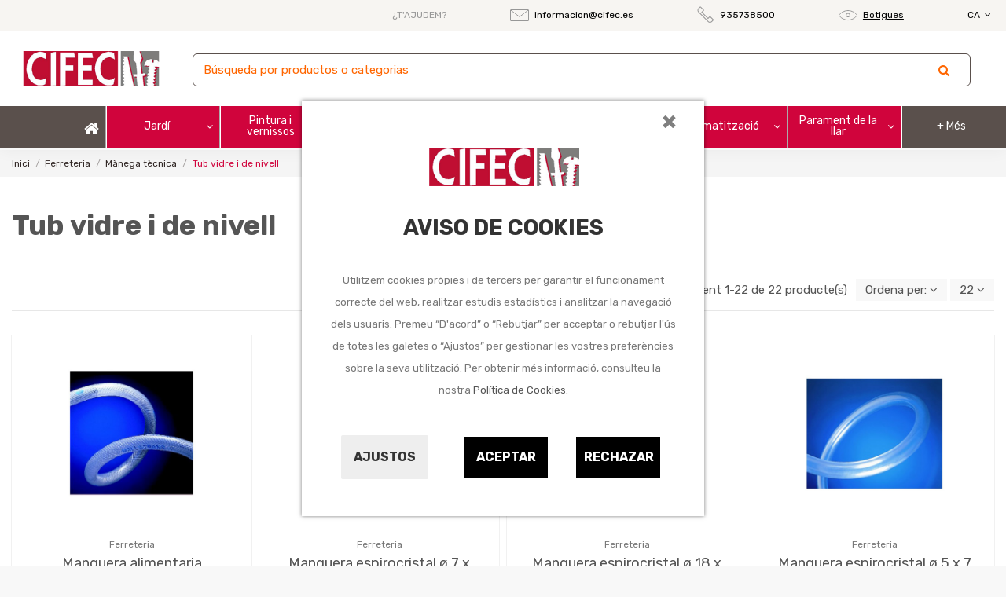

--- FILE ---
content_type: text/html; charset=utf-8
request_url: https://www.cifec.es/ca/9052104-tub-vidre-i-de-nivell
body_size: 32517
content:
<!doctype html>
<html lang="ca">

<head>
    
        
  <meta charset="utf-8">


  <meta http-equiv="x-ua-compatible" content="ie=edge">



  <script async src="https://www.googletagmanager.com/gtag/js?id=G-KL7FRT02PJ"></script>
<script>
  
  window.dataLayer = window.dataLayer || [];
  function gtag(){dataLayer.push(arguments);}
  gtag('js', new Date());

  gtag('config', 'G-KL7FRT02PJ');
  
</script>
  


  


  <title>Tub vidre i de nivell</title>
  
    
  
  <meta name="description" content="Tub vidre i de nivell">
  <meta name="keywords" content="">
    
                                        <link rel="canonical" href="https://www.cifec.es/ca/9052104-tub-vidre-i-de-nivell">
                        

  
          <link rel="alternate" href="https://www.cifec.es/es/9052104-tubo-cristal-y-de-nivel" hreflang="es">
            <link rel="alternate" href="https://www.cifec.es/es/9052104-tubo-cristal-y-de-nivel" hreflang="x-default">
                <link rel="alternate" href="https://www.cifec.es/ca/9052104-tub-vidre-i-de-nivell" hreflang="ca-ES">
            



    <meta property="og:title" content="Tub vidre i de nivell"/>
    <meta property="og:url" content="https://www.cifec.es/ca/9052104-tub-vidre-i-de-nivell"/>
    <meta property="og:site_name" content="CIFEC"/>
    <meta property="og:description" content="Tub vidre i de nivell">
    <meta property="og:type" content="website">



            
          <meta property="og:image" content="https://www.cifec.es/img/ferreteria-optimus-logo-1640956085.jpg" />
    
    





      <meta name="viewport" content="initial-scale=1,user-scalable=no,maximum-scale=1,width=device-width">
  


  <meta name="theme-color" content="#5a504c">
  <meta name="msapplication-navbutton-color" content="#5a504c">


  <link rel="icon" type="image/vnd.microsoft.icon" href="https://www.cifec.es/img/favicon.ico?1649927539">
  <link rel="shortcut icon" type="image/x-icon" href="https://www.cifec.es/img/favicon.ico?1649927539">
    


<script type="application/ld+json">

{
"@context": "https://schema.org",
"@type": "Organization",
"url": "https://www.cifec.es/",
"name": "CIFEC",
"logo": "https://www.cifec.es/img/ferreteria-optimus-logo-1640956085.jpg",
"@id": "#store-organization"
}

</script>




    <link rel="stylesheet" href="https://www.cifec.es/themes/warehouseqfplus/assets/cache/theme-cfbf83263.css" type="text/css" media="all">




<link rel="preload" as="font"
      href="/themes/warehouseqfplus/assets/css/font-awesome/fonts/fontawesome-webfont.woff?v=4.7.0"
      type="font/woff" crossorigin="anonymous">
<link rel="preload" as="font"
      href="/themes/warehouseqfplus/assets/css/font-awesome/fonts/fontawesome-webfont.woff2?v=4.7.0"
      type="font/woff2" crossorigin="anonymous">

<link  rel="preload stylesheet"  as="style" href="/themes/warehouseqfplus/assets/css/font-awesome/css/font-awesome-preload.css"
       type="text/css" crossorigin="anonymous">





    <script src="https://www.google.com/recaptcha/api.js?hl=ca" ></script>


  <script>
        var IdxrcookiesConfigFront = {"urlAjax":"https:\/\/www.cifec.es\/ca\/module\/idxcookies\/ajax?ajax=1","forceDialog":true,"userOptions":{"date":"2026-01-22 15:25:02","divColor":"#ffffff","textColor":"#8f8f8f","divPosition":"center","cookiesUrl":"%2Fca%2Fcontent%2F11-politica-de-cookies","cookiesUrlTitle":"Veure pol\u00edtica de cookies","cookiesText":"<p>Utilitzem cookies pr\u00f2pies i de tercers per garantir el funcionament correcte del web, realitzar estudis estad\u00edstics i analitzar la navegaci\u00f3 dels usuaris. Premeu \u201cD'acord\u201d o \u201cRebutjar\u201d per acceptar o rebutjar l'\u00fas de totes les galetes o \u201cAjustos\u201d per gestionar les vostres prefer\u00e8ncies sobre la seva utilitzaci\u00f3. Per obtenir m\u00e9s informaci\u00f3, consulteu la nostra <a href=\"\/ca\/content\/11-politica-de-cookies\">Pol\u00edtica de Cookies<\/a>.<\/p>","cookiesInfoText":"<p>Utilitzem cookies pr\u00f2pies i de tercers per millorar la teva experi\u00e8ncia d'usuari i amb finalitats anal\u00edtiques i publicit\u00e0ries. Pots configurar o rebutjar les galetes fent clic en les categories de l'esquerra o continuar navegant prement en \"Guardar\"<\/p>","cookieName":"idxcookiesWarningCheck","cookiePath":"\/","cookieDomain":"www.cifec.es","okText":"Aceptar","koText":"Rechazar","reject_button":true,"fixed_button":"1","button_position":"left"},"audit":false,"audit_next_page":"","cookies_list":[{"id_cookie":"3","id_template":"0","domain":"http:\/\/www.cifec.es","name":"PHPSESSID","id_cookie_type":"1","id_shop":"1","module":"idxcookies","date_add":"2021-06-04 15:48:47","date_upd":"2021-06-04 15:49:03","imperative":true},{"id_cookie":"10","id_template":"0","domain":".google.com","name":"APISID","id_cookie_type":"2","id_shop":"1","module":"idxcookies","date_add":"2021-06-08 14:59:12","date_upd":"2021-06-08 15:15:45","imperative":false},{"id_cookie":"5","id_template":"0","domain":".google.com","name":"SIDCC","id_cookie_type":"2","id_shop":"1","module":"idxcookies","date_add":"2021-06-08 13:03:42","date_upd":"2021-06-08 15:15:40","imperative":false},{"id_cookie":"30","id_template":"0","domain":".google.com","name":"NID","id_cookie_type":"3","id_shop":"1","module":"idxcookies","date_add":"2021-06-08 15:04:54","date_upd":"2021-06-08 15:16:53","imperative":false},{"id_cookie":"14","id_template":"0","domain":".google.com","name":"SID","id_cookie_type":"2","id_shop":"1","module":"idxcookies","date_add":"2021-06-08 14:59:58","date_upd":"2021-06-08 15:15:48","imperative":false},{"id_cookie":"26","id_template":"0","domain":".google.com","name":"CONSENT","id_cookie_type":"4","id_shop":"1","module":"idxcookies","date_add":"2021-06-08 15:03:40","date_upd":"2021-06-08 15:16:29","imperative":false},{"id_cookie":"8","id_template":"0","domain":".google.com","name":"SAPISID","id_cookie_type":"2","id_shop":"1","module":"idxcookies","date_add":"2021-06-08 14:58:43","date_upd":"2021-06-08 15:15:44","imperative":false},{"id_cookie":"35","id_template":"0","domain":".google.com","name":"OGPC","id_cookie_type":"4","id_shop":"1","module":"idxcookies","date_add":"2021-06-08 15:11:11","date_upd":"2021-06-08 15:11:11","imperative":false},{"id_cookie":"4","id_template":"0","domain":".google.com","name":"__Secure-3PSIDCC","id_cookie_type":"2","id_shop":"1","module":"idxcookies","date_add":"2021-06-04 15:49:31","date_upd":"2021-06-04 15:49:41","imperative":false},{"id_cookie":"16","id_template":"0","domain":".google.com","name":"SSID","id_cookie_type":"2","id_shop":"1","module":"idxcookies","date_add":"2021-06-08 15:00:43","date_upd":"2021-06-08 15:15:51","imperative":false},{"id_cookie":"29","id_template":"0","domain":".google.com","name":"SEARCH_SAMESITE","id_cookie_type":"3","id_shop":"1","module":"idxcookies","date_add":"2021-06-08 15:04:33","date_upd":"2021-06-08 15:16:55","imperative":false},{"id_cookie":"12","id_template":"0","domain":".google.com","name":"__Secure-3PSID","id_cookie_type":"2","id_shop":"1","module":"idxcookies","date_add":"2021-06-08 14:59:35","date_upd":"2021-06-08 15:15:47","imperative":false},{"id_cookie":"25","id_template":"0","domain":".google.com","name":"OGP","id_cookie_type":"2","id_shop":"1","module":"idxcookies","date_add":"2021-06-08 15:03:23","date_upd":"2021-06-08 15:16:27","imperative":false},{"id_cookie":"6","id_template":"0","domain":".google.com","name":"__Secure-3PAPISID","id_cookie_type":"2","id_shop":"1","module":"idxcookies","date_add":"2021-06-08 13:04:20","date_upd":"2021-06-08 15:15:42","imperative":false},{"id_cookie":"33","id_template":"0","domain":".google.com","name":"OTZ","id_cookie_type":"4","id_shop":"1","module":"idxcookies","date_add":"2021-06-08 15:05:17","date_upd":"2021-06-08 15:17:05","imperative":false},{"id_cookie":"15","id_template":"0","domain":".google.com","name":"HSID","id_cookie_type":"2","id_shop":"1","module":"idxcookies","date_add":"2021-06-08 15:00:25","date_upd":"2021-06-08 15:15:50","imperative":false},{"id_cookie":"28","id_template":"0","domain":".google.com","name":"1P_JAR","id_cookie_type":"3","id_shop":"1","module":"idxcookies","date_add":"2021-06-08 15:04:10","date_upd":"2021-06-08 15:16:43","imperative":false},{"id_cookie":"24","id_template":"0","domain":".www.cifec.es","name":"ssupp.visits","id_cookie_type":"1","id_shop":"1","module":"idxcookies","date_add":"2021-06-08 15:03:01","date_upd":"2021-06-08 15:16:14","imperative":true},{"id_cookie":"18","id_template":"0","domain":".www.cifec.es","name":"__lglaw","id_cookie_type":"2","id_shop":"1","module":"idxcookies","date_add":"2021-06-08 15:01:06","date_upd":"2021-06-08 15:15:53","imperative":false},{"id_cookie":"23","id_template":"0","domain":".www.cifec.es","name":"Prestashop-{$HASH}","id_cookie_type":"1","id_shop":"1","module":"idxcookies","date_add":"2021-06-08 15:02:41","date_upd":"2021-06-08 15:16:16","imperative":true},{"id_cookie":"21","id_template":"0","domain":".www.cifec.es","name":"ssupp.vid","id_cookie_type":"1","id_shop":"1","module":"idxcookies","date_add":"2021-06-08 15:01:47","date_upd":"2021-06-08 15:15:37","imperative":true}]};
        var ajaxUrl = "\/modules\/idxcookies\/ajax.php";
        var displayProductImg = "1";
        var displaySearchCategory = "0";
        var dm_hash = "3GU8JRP1F";
        var dm_mode = 0;
        var elementorFrontendConfig = {"isEditMode":"","stretchedSectionContainer":"","instagramToken":"","is_rtl":false};
        var iqitTheme = {"rm_sticky":"down","rm_breakpoint":0,"op_preloader":"0","cart_style":"floating","cart_confirmation":"modal","h_layout":"3","f_fixed":0,"f_layout":"2","h_absolute":"0","h_sticky":"0","hw_width":"inherit","hm_submenu_width":"fullwidth","h_search_type":"full","pl_lazyload":true,"pl_infinity":false,"pl_rollover":true,"pl_crsl_autoplay":false,"pl_slider_ld":3,"pl_slider_d":3,"pl_slider_t":2,"pl_slider_p":2,"pp_thumbs":"bottom","pp_zoom":"inner","pp_image_layout":"carousel","pp_tabs":"tabha","pl_grid_qty":false};
        var iqitmegamenu = {"sticky":"false","containerSelector":"#wrapper > .container"};
        var iqitwishlist = {"nbProducts":0};
        var minWordLengthChar = "3";
        var p_version = "1.7";
        var prestashop = {"cart":{"products":[],"totals":{"total":{"type":"total","label":"Total","amount":0,"value":"0,00\u00a0\u20ac"},"total_including_tax":{"type":"total","label":"Total (amb impostos)","amount":0,"value":"0,00\u00a0\u20ac"},"total_excluding_tax":{"type":"total","label":"Total (sense impostos)","amount":0,"value":"0,00\u00a0\u20ac"}},"subtotals":{"products":{"type":"products","label":"Subtotal","amount":0,"value":"0,00\u00a0\u20ac"},"discounts":null,"shipping":{"type":"shipping","label":"Lliurament","amount":0,"value":""},"tax":null},"products_count":0,"summary_string":"0 articles","vouchers":{"allowed":0,"added":[]},"discounts":[],"minimalPurchase":0,"minimalPurchaseRequired":""},"currency":{"name":"Euro","iso_code":"EUR","iso_code_num":"978","sign":"\u20ac"},"customer":{"lastname":null,"firstname":null,"email":null,"birthday":null,"newsletter":null,"newsletter_date_add":null,"optin":null,"website":null,"company":null,"siret":null,"ape":null,"is_logged":false,"gender":{"type":null,"name":null},"addresses":[]},"language":{"name":"Catal\u00e0","iso_code":"ca","locale":"ca-ES","language_code":"ca-ES","is_rtl":"0","date_format_lite":"d\/m\/Y","date_format_full":"d\/m\/y H:i:s","id":2},"page":{"title":"","canonical":"https:\/\/www.cifec.es\/ca\/9052104-tub-vidre-i-de-nivell","meta":{"title":"Tub vidre i de nivell","description":"Tub vidre i de nivell","keywords":"","robots":"index"},"page_name":"category","body_classes":{"lang-ca":true,"lang-rtl":false,"country-ES":true,"currency-EUR":true,"layout-left-column":true,"page-category":true,"tax-display-enabled":true,"category-id-9052104":true,"category-Tub vidre i de nivell":true,"category-id-parent-90521":true,"category-depth-level-4":true},"admin_notifications":[]},"shop":{"name":"CIFEC","logo":"https:\/\/www.cifec.es\/img\/ferreteria-optimus-logo-1640956085.jpg","stores_icon":"https:\/\/www.cifec.es\/img\/logo_stores.png","favicon":"https:\/\/www.cifec.es\/img\/favicon.ico"},"urls":{"base_url":"https:\/\/www.cifec.es\/","current_url":"https:\/\/www.cifec.es\/ca\/9052104-tub-vidre-i-de-nivell","shop_domain_url":"https:\/\/www.cifec.es","img_ps_url":"https:\/\/www.cifec.es\/img\/","img_cat_url":"https:\/\/www.cifec.es\/img\/c\/","img_lang_url":"https:\/\/www.cifec.es\/img\/l\/","img_prod_url":"https:\/\/www.cifec.es\/img\/p\/","img_manu_url":"https:\/\/www.cifec.es\/img\/m\/","img_sup_url":"https:\/\/www.cifec.es\/img\/su\/","img_ship_url":"https:\/\/www.cifec.es\/img\/s\/","img_store_url":"https:\/\/www.cifec.es\/img\/st\/","img_col_url":"https:\/\/www.cifec.es\/img\/co\/","img_url":"https:\/\/www.cifec.es\/themes\/warehouseqfplus\/assets\/img\/","css_url":"https:\/\/www.cifec.es\/themes\/warehouseqfplus\/assets\/css\/","js_url":"https:\/\/www.cifec.es\/themes\/warehouseqfplus\/assets\/js\/","pic_url":"https:\/\/www.cifec.es\/upload\/","pages":{"address":"https:\/\/www.cifec.es\/ca\/adre\u00e7a","addresses":"https:\/\/www.cifec.es\/ca\/adreces","authentication":"https:\/\/www.cifec.es\/ca\/inici de sessi\u00f3","cart":"https:\/\/www.cifec.es\/ca\/cistella-de-la-compra","category":"https:\/\/www.cifec.es\/ca\/index.php?controller=category","cms":"https:\/\/www.cifec.es\/ca\/index.php?controller=cms","contact":"https:\/\/www.cifec.es\/ca\/contacteu-nos","discount":"https:\/\/www.cifec.es\/ca\/descompte","guest_tracking":"https:\/\/www.cifec.es\/ca\/seguiment del convidat","history":"https:\/\/www.cifec.es\/ca\/historial de comandes","identity":"https:\/\/www.cifec.es\/ca\/identitat","index":"https:\/\/www.cifec.es\/ca\/","my_account":"https:\/\/www.cifec.es\/ca\/el meu compte","order_confirmation":"https:\/\/www.cifec.es\/ca\/confirmaci\u00f3 de la comanda","order_detail":"https:\/\/www.cifec.es\/ca\/index.php?controller=order-detail","order_follow":"https:\/\/www.cifec.es\/ca\/seguiment de la comanda","order":"https:\/\/www.cifec.es\/ca\/comanda","order_return":"https:\/\/www.cifec.es\/ca\/index.php?controller=order-return","order_slip":"https:\/\/www.cifec.es\/ca\/escletxa de cr\u00e8dit","pagenotfound":"https:\/\/www.cifec.es\/ca\/p\u00e0gina no trobada","password":"https:\/\/www.cifec.es\/ca\/recuperaci\u00f3 de contrasenya","pdf_invoice":"https:\/\/www.cifec.es\/ca\/index.php?controller=pdf-invoice","pdf_order_return":"https:\/\/www.cifec.es\/ca\/index.php?controller=pdf-order-return","pdf_order_slip":"https:\/\/www.cifec.es\/ca\/index.php?controller=pdf-order-slip","prices_drop":"https:\/\/www.cifec.es\/ca\/preus rebaixats","product":"https:\/\/www.cifec.es\/ca\/index.php?controller=product","search":"https:\/\/www.cifec.es\/ca\/cercar","sitemap":"https:\/\/www.cifec.es\/ca\/mapa del web","stores":"https:\/\/www.cifec.es\/ca\/instalacions","supplier":"https:\/\/www.cifec.es\/ca\/prove\u00efdor","register":"https:\/\/www.cifec.es\/ca\/inici de sessi\u00f3?create_account=1","order_login":"https:\/\/www.cifec.es\/ca\/comanda?login=1"},"alternative_langs":{"es":"https:\/\/www.cifec.es\/es\/9052104-tubo-cristal-y-de-nivel","ca-ES":"https:\/\/www.cifec.es\/ca\/9052104-tub-vidre-i-de-nivell"},"theme_assets":"\/themes\/warehouseqfplus\/assets\/","actions":{"logout":"https:\/\/www.cifec.es\/ca\/?mylogout="},"no_picture_image":{"bySize":{"small_default":{"url":"https:\/\/www.cifec.es\/img\/p\/ca-default-small_default.jpg","width":98,"height":127},"cart_default":{"url":"https:\/\/www.cifec.es\/img\/p\/ca-default-cart_default.jpg","width":125,"height":162},"home_default":{"url":"https:\/\/www.cifec.es\/img\/p\/ca-default-home_default.jpg","width":236,"height":305},"large_default":{"url":"https:\/\/www.cifec.es\/img\/p\/ca-default-large_default.jpg","width":381,"height":492},"medium_default":{"url":"https:\/\/www.cifec.es\/img\/p\/ca-default-medium_default.jpg","width":452,"height":584},"thickbox_default":{"url":"https:\/\/www.cifec.es\/img\/p\/ca-default-thickbox_default.jpg","width":1100,"height":1422}},"small":{"url":"https:\/\/www.cifec.es\/img\/p\/ca-default-small_default.jpg","width":98,"height":127},"medium":{"url":"https:\/\/www.cifec.es\/img\/p\/ca-default-large_default.jpg","width":381,"height":492},"large":{"url":"https:\/\/www.cifec.es\/img\/p\/ca-default-thickbox_default.jpg","width":1100,"height":1422},"legend":""}},"configuration":{"display_taxes_label":true,"display_prices_tax_incl":true,"is_catalog":true,"show_prices":true,"opt_in":{"partner":false},"quantity_discount":{"type":"price","label":"Preu unitari"},"voucher_enabled":0,"return_enabled":0},"field_required":[],"breadcrumb":{"links":[{"title":"Inici","url":"https:\/\/www.cifec.es\/ca\/"},{"title":"Ferreteria","url":"https:\/\/www.cifec.es\/ca\/905-ferreteria"},{"title":"M\u00e0nega t\u00e8cnica","url":"https:\/\/www.cifec.es\/ca\/90521-manega-tecnica"},{"title":"Tub vidre i de nivell","url":"https:\/\/www.cifec.es\/ca\/9052104-tub-vidre-i-de-nivell"}],"count":4},"link":{"protocol_link":"https:\/\/","protocol_content":"https:\/\/"},"time":1769091902,"static_token":"d72a0b36060fcc9968462f5e0ba07e31","token":"5e08d5c032dafc58c31498c6f49192e5","debug":false};
        var psemailsubscription_subscription = "https:\/\/www.cifec.es\/ca\/module\/ps_emailsubscription\/subscription";
        var re_size = "1";
        var re_theme = "1";
        var re_version = "2";
        var site_key = "6LcvU9QdAAAAABgijwrMAz8OujWSHAGc0_q4Ab7N";
        var there_is1 = "There is 1 error";
        var whitelist_m = "";
        var whitelisted = false;
        var wrong_captcha = "Wrong captcha.";
      </script>



  <!-- emarketing start -->



<!-- emarketing end -->









    
    
    </head>

<body id="category" class="lang-ca country-es currency-eur layout-left-column page-category tax-display-enabled category-id-9052104 category-tub-vidre-i-de-nivell category-id-parent-90521 category-depth-level-4 body-desktop-header-style-w-3">


    




    
<!-- MODULE idxcookies -->



<div id="contentidxrcookies" style="display:none;">

    <div id="idxrcookies">

        <div id="divPosition" class="withRejectButton">

            <div class="contenido">
                <button type="button" class="close"
                    data-dismiss="modal">
                    ×
                </button>

                <div id="textDiv">
                    <div id="logoDiv"><img src="https://www.cifec.es/img/ferreteria-optimus-logo-1640956085.jpg" alt="logo"></div>
                    <br>
                    <div id="titleDiv">Aviso de Cookies</div>
                    <br>
                </div>

                <div id="buttons" >

                    <a id="cookiesConf" href="#" rel="nofollow">Ajustos</a>

                    <a href="#" id="idxrcookiesOK" rel="nofollow"></a>

                    <a href="#" id="idxrcookiesKO" rel="nofollow"></a>

                </div>

            </div>

        </div>

    </div>

</div>



<!-- cookie modal -->

<div id="cookieConfigurator" style="display:none;">

    <div id='cookieModal'>

        <div id='cookieModalHeader'>

            <img src="/modules/idxcookies/views/img/conf.png"/>Preferencias sobre cookies

        </div>

        <div id='cookieModalBody'>

            

<div id="cookieModalList">    

    <ul>

        <li class="dlxctab-row active" data-id="info">Info</li>        

        
        <li class="dlxctab-row" data-id="1">Cookies tècniques</li>

        
        <li class="dlxctab-row" data-id="2">Cookies de preferències o personalització</li>

        
        <li class="dlxctab-row" data-id="3">Cookies analítiques o de mesura</li>

        
        <li class="dlxctab-row" data-id="4">Cookies de publicitat comportamental</li>

        
        <li class="dlxctab-row" data-id="delete">Com eliminar cookies</li>

    </ul>

</div>

<div id="cookieModalContent">

    <div data-tab="info" class="dlxctab-content">

        <p>

            <p>Utilitzem cookies pròpies i de tercers per millorar la teva experiència d&#039;usuari i amb finalitats analítiques i publicitàries. Pots configurar o rebutjar les galetes fent clic en les categories de l&#039;esquerra o continuar navegant prement en "Guardar"</p>

        </p>

    </div>

    
    <div data-tab="1" class="dlxctab-content" style="display:none">

        <p class="cookie-content-title">Cookies tècniques</p>

        <p class="always-active"><i class="always-check"></i> Sempre actiu</p>
        <p>

            Són aquelles que permeten a l&#039;usuari la navegació a través del web i la utilització de les diferents opcions o serveis que hi hagi, incloent-hi aquelles que l&#039;editor utilitza per permetre la gestió i operativa de la pàgina web i habilitar-ne les funcions i serveis, com, per exemple, controlar el trànsit i la comunicació de dades, identificar la sessió, accedir a parts d&#039;accés restringit, recordar els elements que integren una comanda, fer el procés de compra d&#039;una comanda, gestionar el pagament, controlar el frau vinculat a la seguretat del servei, fer la sol·licitud d&#039;inscripció o participació en un esdeveniment, utilitzar elements de seguretat durant la navegació, emmagatzemar continguts per a la difusió de vídeos o so, habilitar continguts dinàmics (per exemple, animació de càrrega d&#039;un text o imatge ) o compartir continguts a través de xarxes socials

        </p>

        <p class="cookie-content-subtitle">Cookies utilitzades</p>

        <ul class="info-cookie-list">

            
            <li><label for="switch3"><span>http://www.cifec.es</span> - PHPSESSID</label>

                <input

                       name="switch3"

                       data-modulo="idxcookies"

                       data-template="0"

                       data-idcookie="3"

                       class="switch"

                       checked disabled
                       ></li>

            
            <li><label for="switch23"><span>.www.cifec.es</span> - Prestashop-{$HASH}</label>

                <input

                       name="switch23"

                       data-modulo="idxcookies"

                       data-template="0"

                       data-idcookie="23"

                       class="switch"

                       checked disabled
                       ></li>

            
            <li><label for="switch21"><span>.www.cifec.es</span> - ssupp.vid</label>

                <input

                       name="switch21"

                       data-modulo="idxcookies"

                       data-template="0"

                       data-idcookie="21"

                       class="switch"

                       checked disabled
                       ></li>

            
            <li><label for="switch24"><span>.www.cifec.es</span> - ssupp.visits</label>

                <input

                       name="switch24"

                       data-modulo="idxcookies"

                       data-template="0"

                       data-idcookie="24"

                       class="switch"

                       checked disabled
                       ></li>

            
        </ul>

    </div>

    
    <div data-tab="2" class="dlxctab-content" style="display:none">

        <p class="cookie-content-title">Cookies de preferències o personalització</p>

        
        <p>

            Són aquelles que permeten recordar informació perquè l&#039;usuari accedeixi al servei amb determinades característiques que poden diferenciar la seva experiència de la d&#039;altres usuaris, com ara l&#039;idioma, el nombre de resultats a mostrar quan l&#039;usuari fa una cerca, l&#039;aspecte o contingut del servei en funció del tipus de navegador a través del qual lusuari accedeix al servei o de la regió des de la qual accedeix al servei, etc. Quan sigui l&#039;usuari qui decideixi sobre aquestes característiques (per exemple, seleccionant l&#039;idioma desitjat), no cal obtenir-ne el consentiment per utilitzar-lo

        </p>

        <p class="cookie-content-subtitle">Cookies utilitzades</p>

        <ul class="info-cookie-list">

            
            <li><label for="switch12"><span>.google.com</span> - __Secure-3PSID</label>

                <input

                       name="switch12"

                       data-modulo="idxcookies"

                       data-template="0"

                       data-idcookie="12"

                       class="switch"

                       checked 
                       ></li>

            
            <li><label for="switch6"><span>.google.com</span> - __Secure-3PAPISID</label>

                <input

                       name="switch6"

                       data-modulo="idxcookies"

                       data-template="0"

                       data-idcookie="6"

                       class="switch"

                       checked 
                       ></li>

            
            <li><label for="switch25"><span>.google.com</span> - OGP</label>

                <input

                       name="switch25"

                       data-modulo="idxcookies"

                       data-template="0"

                       data-idcookie="25"

                       class="switch"

                       checked 
                       ></li>

            
            <li><label for="switch15"><span>.google.com</span> - HSID</label>

                <input

                       name="switch15"

                       data-modulo="idxcookies"

                       data-template="0"

                       data-idcookie="15"

                       class="switch"

                       checked 
                       ></li>

            
            <li><label for="switch10"><span>.google.com</span> - APISID</label>

                <input

                       name="switch10"

                       data-modulo="idxcookies"

                       data-template="0"

                       data-idcookie="10"

                       class="switch"

                       checked 
                       ></li>

            
            <li><label for="switch5"><span>.google.com</span> - SIDCC</label>

                <input

                       name="switch5"

                       data-modulo="idxcookies"

                       data-template="0"

                       data-idcookie="5"

                       class="switch"

                       checked 
                       ></li>

            
            <li><label for="switch14"><span>.google.com</span> - SID</label>

                <input

                       name="switch14"

                       data-modulo="idxcookies"

                       data-template="0"

                       data-idcookie="14"

                       class="switch"

                       checked 
                       ></li>

            
            <li><label for="switch8"><span>.google.com</span> - SAPISID</label>

                <input

                       name="switch8"

                       data-modulo="idxcookies"

                       data-template="0"

                       data-idcookie="8"

                       class="switch"

                       checked 
                       ></li>

            
            <li><label for="switch4"><span>.google.com</span> - __Secure-3PSIDCC</label>

                <input

                       name="switch4"

                       data-modulo="idxcookies"

                       data-template="0"

                       data-idcookie="4"

                       class="switch"

                       checked 
                       ></li>

            
            <li><label for="switch16"><span>.google.com</span> - SSID</label>

                <input

                       name="switch16"

                       data-modulo="idxcookies"

                       data-template="0"

                       data-idcookie="16"

                       class="switch"

                       checked 
                       ></li>

            
            <li><label for="switch18"><span>.www.cifec.es</span> - __lglaw</label>

                <input

                       name="switch18"

                       data-modulo="idxcookies"

                       data-template="0"

                       data-idcookie="18"

                       class="switch"

                       checked 
                       ></li>

            
        </ul>

    </div>

    
    <div data-tab="3" class="dlxctab-content" style="display:none">

        <p class="cookie-content-title">Cookies analítiques o de mesura</p>

        
        <p>

            Són aquelles que permeten al responsable de les mateixes el seguiment i anàlisi del comportament dels usuaris dels llocs web als quals estan vinculades, inclosa la quantificació dels impactes dels anuncis

        </p>

        <p class="cookie-content-subtitle">Cookies utilitzades</p>

        <ul class="info-cookie-list">

            
            <li><label for="switch30"><span>.google.com</span> - NID</label>

                <input

                       name="switch30"

                       data-modulo="idxcookies"

                       data-template="0"

                       data-idcookie="30"

                       class="switch"

                       checked 
                       ></li>

            
            <li><label for="switch29"><span>.google.com</span> - SEARCH_SAMESITE</label>

                <input

                       name="switch29"

                       data-modulo="idxcookies"

                       data-template="0"

                       data-idcookie="29"

                       class="switch"

                       checked 
                       ></li>

            
            <li><label for="switch28"><span>.google.com</span> - 1P_JAR</label>

                <input

                       name="switch28"

                       data-modulo="idxcookies"

                       data-template="0"

                       data-idcookie="28"

                       class="switch"

                       checked 
                       ></li>

            
        </ul>

    </div>

    
    <div data-tab="4" class="dlxctab-content" style="display:none">

        <p class="cookie-content-title">Cookies de publicitat comportamental</p>

        
        <p>

            Són aquelles que emmagatzemen informació del comportament dels usuaris obtinguda a través de l&#039;observació continuada dels seus hàbits de navegació, cosa que permet desenvolupar un perfil específic per mostrar publicitat en funció del mateix

        </p>

        <p class="cookie-content-subtitle">Cookies utilitzades</p>

        <ul class="info-cookie-list">

            
            <li><label for="switch35"><span>.google.com</span> - OGPC</label>

                <input

                       name="switch35"

                       data-modulo="idxcookies"

                       data-template="0"

                       data-idcookie="35"

                       class="switch"

                       checked 
                       ></li>

            
            <li><label for="switch33"><span>.google.com</span> - OTZ</label>

                <input

                       name="switch33"

                       data-modulo="idxcookies"

                       data-template="0"

                       data-idcookie="33"

                       class="switch"

                       checked 
                       ></li>

            
            <li><label for="switch26"><span>.google.com</span> - CONSENT</label>

                <input

                       name="switch26"

                       data-modulo="idxcookies"

                       data-template="0"

                       data-idcookie="26"

                       class="switch"

                       checked 
                       ></li>

            
        </ul>

    </div>

    
    <div data-tab="delete" class="dlxctab-content" style="display:none">

        <p>

            <p>S&#039;informa l&#039;usuari que té la possibilitat de configurar el seu navegador de manera que se li informi de la recepció de cookies, podent, si així ho desitja, impedir que siguin instal·lades en el seu disc dur.</p>
<p>A continuació li proporcionem els enllaços de diversos navegadors, a través dels quals podrà realitzar aquesta configuració:</p>
<p><strong><em>Firefox desde aquí:</em></strong> <a target="_blank" href="https://support.mozilla.org/t5/Cookies-y-caché/Habilitar-y-deshabilitar-cookies-que-los-sitios-web-utilizan/ta-p/13811" rel="noreferrer noopener">http://support.mozilla.org/es/kb/habilitar-y-deshabilitar-cookies-que-los-sitios-web</a></p>
<p><strong><em>Chrome desde aquí:</em></strong> <a target="_blank" href="https://support.google.com/chrome/answer/95647?hl=es" rel="noreferrer noopener">https://support.google.com/chrome/answer/95647?hl=es</a></p>
<p><strong><em>Explorer desde aquí:</em></strong><span> <a target="_blank" href="https://support.microsoft.com/es-es/help/17442/windows-internet-explorer-delete-manage-cookies" rel="noreferrer noopener">https://support.microsoft.com/es-es/help/17442/windows-internet-explorer-delete-manage-cookies</a></span></p>
<p><strong><em>Safari desde aquí: </em></strong><a target="_blank" href="https://support.apple.com/kb/ph5042?locale=es_ES" rel="noreferrer noopener"><span>http://support.apple.com/kb/ph5042</span></a></p>
<p><strong><em>Opera desde aquí:</em></strong><a target="_blank" href="http://help.opera.com/Windows/11.50/es-ES/cookies.html" rel="noreferrer noopener"><span>http://help.opera.com/Windows/11.50/es-ES/cookies.html</span></a></p>

        </p>

    </div>

</div>



        </div>

        <div id='cookieModalFooter'>

            <a class="cookie-info-page" rel="nofollow" href="/ca/content/11-politica-de-cookies">Veure política de cookies</a>

            <a class="btn-config" rel="nofollow" id="js-save-cookieconf">Guardar</a>

        </div>

    </div>

</div>

<!-- end cookie modal -->





<div class="cookie-button cookie-button-left" title="Configuración de cookies">

    <img class="cookie-trigger cookiesConfButton" src="/modules/idxcookies/views/img/cookie.png"/>

</div>







<main id="main-page-content"  >
    
            

    <header id="header" class="desktop-header-style-w-3">
        
            
  <div class="header-banner">
    
  </div>




            <nav class="header-nav">
        <div class="container">
    
        <div class="row justify-content-between">
            <div class="col col-auto col-md left-nav">
                                            <div class="block-iqitlinksmanager block-iqitlinksmanager-2 block-links-inline d-inline-block">
            <ul>
                                                            <li>
                            <a
                                    href="https://www.cifec.es/ca/instalacions"
                                    title=""                                                                >
                                Instal·lacions
                            </a>
                        </li>
                                                                                <li>
                            <a
                                    href="https://www.cifec.es/ca/contacteu-nos"
                                    title="Utilitzi el nostre formulari per contactar amb nosaltres"                                                                >
                                Contacteu-nos
                            </a>
                        </li>
                                                </ul>
        </div>
    
            </div>

            <div class="col col-auto center-nav text-right w-100" style="display: flex; justify-content: space-between;">
               <span> </span>
               <span> </span> 
               <span> </span>
               <span> </span>
               <span> </span>
               <span> </span>

               <span style="color:#979797">¿T'AJUDEM? </span>
    
    	       <span class="orange">
                  <img style="margin-right: 4px;" src="/img/mail-icon.svg"> <a href="mailto:informacion@cifec.es" target="_blank"> informacion@cifec.es</a>
               </span>
    
               <span class="orange">
	          <img style="margin-right: 4px;" src="/img/phone-icon.svg">
                   <a href="tel:935738500>">935738500</a>
               </span>

               <a href="https://www.cifec.es/ca/instalacions">
                  <img style="margin-right: 4px;" src="/img/eye-icon.svg">
                  <span class="light grey underline">Botigues</span>
               </a>
    
	       <div>
                  

<div id="language_selector" class="d-inline-block">
    <div class="language-selector-wrapper d-inline-block">
        <div class="language-selector dropdown js-dropdown">
            <a class="expand-more" data-toggle="dropdown" data-iso-code="ca"> CA <i class="fa fa-angle-down fa-fw" aria-hidden="true"></i></a>
            <div class="dropdown-menu">
                <ul>
                                            <li >
                            <a href="https://www.cifec.es/es/9052104-tubo-cristal-y-de-nivel" rel="alternate" hreflang="es"
                               class="dropdown-item"><img width="16" height="11" src="https://www.cifec.es/img/l/1.jpg" alt="Español" class="img-fluid lang-flag"  data-iso-code="es"/> Español</a>
                        </li>
                                            <li  class="current" >
                            <a href="https://www.cifec.es/ca/9052104-tub-vidre-i-de-nivell" rel="alternate" hreflang="ca"
                               class="dropdown-item"><img width="16" height="11" src="https://www.cifec.es/img/l/2.jpg" alt="Català" class="img-fluid lang-flag"  data-iso-code="ca"/> Català</a>
                        </li>
                                    </ul>
            </div>
        </div>
    </div>
</div>

	       </div>

               
           </div>


           <div class="col col-auto col-md right-nav text-right">
               

<div id="language_selector" class="d-inline-block">
    <div class="language-selector-wrapper d-inline-block">
        <div class="language-selector dropdown js-dropdown">
            <a class="expand-more" data-toggle="dropdown" data-iso-code="ca"> CA <i class="fa fa-angle-down fa-fw" aria-hidden="true"></i></a>
            <div class="dropdown-menu">
                <ul>
                                            <li >
                            <a href="https://www.cifec.es/es/9052104-tubo-cristal-y-de-nivel" rel="alternate" hreflang="es"
                               class="dropdown-item"><img width="16" height="11" src="https://www.cifec.es/img/l/1.jpg" alt="Español" class="img-fluid lang-flag"  data-iso-code="es"/> Español</a>
                        </li>
                                            <li  class="current" >
                            <a href="https://www.cifec.es/ca/9052104-tub-vidre-i-de-nivell" rel="alternate" hreflang="ca"
                               class="dropdown-item"><img width="16" height="11" src="https://www.cifec.es/img/l/2.jpg" alt="Català" class="img-fluid lang-flag"  data-iso-code="ca"/> Català</a>
                        </li>
                                    </ul>
            </div>
        </div>
    </div>
</div>
<div class="d-inline-block">
    <a href="//www.cifec.es/ca/module/iqitwishlist/view">
        <i class="fa fa-heart-o fa-fw" aria-hidden="true"></i> Llista de desitjos (<span
                id="iqitwishlist-nb"></span>)
    </a>
</div>

           </div>
        </div>

                        </div>
            </nav>
        



<div id="desktop-header" class="desktop-header-style-3">
                
<div class="header-top">
    <div id="desktop-header-container" class="container">
        <div class="row align-items-center">
                            <div class="col col-auto col-header-left">
                    <div id="desktop_logo" style="max-width:200px">

                        <a href="https://www.cifec.es/">
                            <img class="logo img-fluid"
                                 src="https://www.cifec.es/img/ferreteria-optimus-logo-1640956085.jpg"                                  alt="CIFEC">
                        </a>
                                            </div>
                    
                </div>
                <div class="col col-header-center">
                                                            <!-- QF PLUS -->
<div id="wk_es_search_widget" class="search-widget" data-search-controller-url="https://www.cifec.es/ca/module/wkelasticsearch/wkelasticajaxsearch" data-token="54a518f09989ab2967c2fdb8ce06c733">
    <form method="get" action="https://www.cifec.es/ca/module/wkelasticsearch/wkelasticsearchlist" class="ui-form-elastic-element">
        <input type="text" name="s" value="" placeholder="Búsqueda por productos o categorias" class="ui-autocomplete-input" aria-label="Cerca" autocomplete="off" >
        <button type="submit" class="ui-btn-search-elastic" >
                <i class="fa fa-search"></i>
        </button>
    </form>
</div>

                                        
                </div>
                        <div class="col col-auto col-header-right">
                <div class="row no-gutters justify-content-end">
                    
                     
                    

                                    </div>
                
            </div>
            <div class="col-12">
                <div class="row">
                                    </div>
            </div>
        </div>
    </div>
</div>
<div class="container iqit-megamenu-container">	<div id="iqitmegamenu-wrapper" class="iqitmegamenu-wrapper iqitmegamenu-all">
		<div class="container container-iqitmegamenu">
		<div id="iqitmegamenu-horizontal" class="iqitmegamenu  clearfix" role="navigation">

								
				<nav id="cbp-hrmenu" class="cbp-hrmenu cbp-horizontal cbp-hrsub-narrow">
					<ul>
												<li id="cbp-hrmenu-tab-1" class="cbp-hrmenu-tab cbp-hrmenu-tab-1 cbp-onlyicon ">
	<a href="https://www.cifec.es/ca/" class="nav-link" >

								<span class="cbp-tab-title"> <i class="icon fa fa-home cbp-mainlink-icon"></i>
								</span>
														</a>
													</li>
												<li id="cbp-hrmenu-tab-2" class="cbp-hrmenu-tab cbp-hrmenu-tab-2  cbp-has-submeu">
	<a href="https://www.cifec.es/ca/901-jardi-i-camping" class="nav-link" >

								<span class="cbp-tab-title">
								Jardí <i class="fa fa-angle-down cbp-submenu-aindicator"></i></span>
														</a>
														<div class="cbp-hrsub col-3">
								<div class="cbp-hrsub-inner">
									<div class="container iqitmegamenu-submenu-container">
									
																																	



<div class="row menu_row menu-element  first_rows menu-element-id-1">
                

                                                



    <div class="col-12 cbp-menu-column cbp-menu-element menu-element-id-2 ">
        <div class="cbp-menu-column-inner">
                        
                
                
                    
                                                    <div class="row cbp-categories-row">
                                                                                                            <div class="col-12">
                                            <div class="cbp-category-link-w"><a href="https://www.cifec.es/ca/901-jardi-i-camping"
                                                                                class="cbp-column-title nav-link cbp-category-title">Jardí i Càmping</a>
                                                                                                                                                    
    <ul class="cbp-links cbp-category-tree"><li  class="cbp-hrsub-haslevel2" ><div class="cbp-category-link-w"><a href="https://www.cifec.es/ca/90102-accessoris-pel-cultiu-del-jardi">Accessoris pel cultiu del jardí</a>
    <ul class="cbp-hrsub-level2"><li ><div class="cbp-category-link-w"><a href="https://www.cifec.es/ca/9010207-compostadors">Compostadors</a></div></li><li ><div class="cbp-category-link-w"><a href="https://www.cifec.es/ca/9010205-hivernacles">Hivernacles</a></div></li><li ><div class="cbp-category-link-w"><a href="https://www.cifec.es/ca/9010202-mantes-lamines-geotextils-per-a-terra">Mantes làmines, geotèxtils per a terra</a></div></li><li ><div class="cbp-category-link-w"><a href="https://www.cifec.es/ca/9010204-planters-proteccions-i-taules-de-cultiu">Planters, proteccions i taules de cultiu</a></div></li><li ><div class="cbp-category-link-w"><a href="https://www.cifec.es/ca/9010206-termometres-penells-i-pluviometres-de-jardi">Termòmetres, penells i pluviòmetres de jardí</a></div></li><li ><div class="cbp-category-link-w"><a href="https://www.cifec.es/ca/9010203-tutors-lligadures-i-rafies-per-a-plantes">Tutors, lligadures i ràfies per a plantes</a></div></li></ul>
</div></li><li  class="cbp-hrsub-haslevel2" ><div class="cbp-category-link-w"><a href="https://www.cifec.es/ca/90117-barbacoes-i-cuines-d-exterior">Barbacoes i cuines d exterior</a>
    <ul class="cbp-hrsub-level2"><li ><div class="cbp-category-link-w"><a href="https://www.cifec.es/ca/9011703-barbacoes-d-obra">Barbacoes d obra</a></div></li><li ><div class="cbp-category-link-w"><a href="https://www.cifec.es/ca/9011704-barbacoes-paelleres-d-exterior">Barbacoes paelleres d exterior</a></div></li><li ><div class="cbp-category-link-w"><a href="https://www.cifec.es/ca/9011701-barbacoes-portatils-de-carbo-o-llenya">Barbacoes portàtils de carbó o llenya</a></div></li><li ><div class="cbp-category-link-w"><a href="https://www.cifec.es/ca/9011702-barbacoes-portatils-de-gas">Barbacoes portàtils de gas</a></div></li><li ><div class="cbp-category-link-w"><a href="https://www.cifec.es/ca/9011706-encesa-i-consumibles-de-barbacoes">Encesa i consumibles de barbacoes</a></div></li><li ><div class="cbp-category-link-w"><a href="https://www.cifec.es/ca/9011705-graelles-i-accessoris-per-barbacoes">Graelles i accessoris per barbacoes</a></div></li></ul>
</div></li><li  class="cbp-hrsub-haslevel2" ><div class="cbp-category-link-w"><a href="https://www.cifec.es/ca/90115-bombes-per-a-liquids">Bombes per a líquids</a>
    <ul class="cbp-hrsub-level2"><li ><div class="cbp-category-link-w"><a href="https://www.cifec.es/ca/9011502-bombes-electriques-de-superficie-i-accessoris">Bombes elèctriques de superfície i accessoris</a></div></li><li ><div class="cbp-category-link-w"><a href="https://www.cifec.es/ca/9011505-bombes-i-equips-de-bombament-de-piscina">Bombes i equips de bombament de piscina</a></div></li><li ><div class="cbp-category-link-w"><a href="https://www.cifec.es/ca/9011506-bombes-recirculacio-font-i-estany">Bombes recirculació font i estany</a></div></li><li ><div class="cbp-category-link-w"><a href="https://www.cifec.es/ca/9011504-bombes-submergibles-de-buidatge">Bombes submergibles de buidatge</a></div></li><li ><div class="cbp-category-link-w"><a href="https://www.cifec.es/ca/9011508-bombes-submergibles-elevacio-i-pressio">Bombes submergibles elevació i pressió</a></div></li><li ><div class="cbp-category-link-w"><a href="https://www.cifec.es/ca/9011507-bombes-transvasament-liquids-i-alimentaries">Bombes transvasament líquids i alimentàries</a></div></li><li ><div class="cbp-category-link-w"><a href="https://www.cifec.es/ca/9011503-grups-de-pressio-i-accessoris">Grups de pressió i accessoris</a></div></li><li ><div class="cbp-category-link-w"><a href="https://www.cifec.es/ca/9011501-motobombes">Motobombes</a></div></li></ul>
</div></li><li  class="cbp-hrsub-haslevel2" ><div class="cbp-category-link-w"><a href="https://www.cifec.es/ca/90120-camping-platja-i-aire-lliure">Càmping, platja i aire lliure</a>
    <ul class="cbp-hrsub-level2"><li ><div class="cbp-category-link-w"><a href="https://www.cifec.es/ca/9012002-barques-taules-i-altres-esports-aquatics">Barques, taules i altres esports aquàtics</a></div></li><li ><div class="cbp-category-link-w"><a href="https://www.cifec.es/ca/9012005-bosses-isotermiques-camping-i-platja">Bosses isotèrmiques càmping i platja</a></div></li><li ><div class="cbp-category-link-w"><a href="https://www.cifec.es/ca/9012011-caca-pesca-i-esports">CaÇa, pesca i esports</a></div></li><li ><div class="cbp-category-link-w"><a href="https://www.cifec.es/ca/9012008-fogonets-cuines-i-lampades-de-camping">Fogonets, cuines i làmpades de càmping</a></div></li><li ><div class="cbp-category-link-w"><a href="https://www.cifec.es/ca/9012001-matalassos-e-infladors">Matalassos e infladors</a></div></li><li ><div class="cbp-category-link-w"><a href="https://www.cifec.es/ca/9012004-neveres-portatils-camping-i-platja">Neveres portàtils càmping i platja</a></div></li><li ><div class="cbp-category-link-w"><a href="https://www.cifec.es/ca/9012003-sacs-de-dormir-tendes-i-d-altres-d-acampada">Sacs de dormir, tendes i d altres d acampada</a></div></li><li ><div class="cbp-category-link-w"><a href="https://www.cifec.es/ca/9012006-termos-portatils-i-cantimplores">Termos portàtils i cantimplores</a></div></li></ul>
</div></li><li  class="cbp-hrsub-haslevel2" ><div class="cbp-category-link-w"><a href="https://www.cifec.es/ca/90121-control-de-plagues-de-la-llar">Control de plagues de la llar</a>
    <ul class="cbp-hrsub-level2"><li ><div class="cbp-category-link-w"><a href="https://www.cifec.es/ca/9012101-control-electronic-de-plagues-de-la-llar">Control electrònic de plagues de la llar</a></div></li><li ><div class="cbp-category-link-w"><a href="https://www.cifec.es/ca/9012102-insecticides-i-repellents-de-la-llar">Insecticides i repel.lents de la llar</a></div></li><li ><div class="cbp-category-link-w"><a href="https://www.cifec.es/ca/9012104-teles-mosquiteres-i-kits">Teles mosquiteres i kits</a></div></li><li ><div class="cbp-category-link-w"><a href="https://www.cifec.es/ca/9012103-trampes-per-a-plagues-de-la-llar">Trampes per a plagues de la llar</a></div></li></ul>
</div></li><li  class="cbp-hrsub-haslevel2" ><div class="cbp-category-link-w"><a href="https://www.cifec.es/ca/90104-cura-de-les-plantes-i-control-de-plagues">Cura de les plantes i control de plagues</a>
    <ul class="cbp-hrsub-level2"><li ><div class="cbp-category-link-w"><a href="https://www.cifec.es/ca/9010405-fungicides">Fungicides</a></div></li><li ><div class="cbp-category-link-w"><a href="https://www.cifec.es/ca/9010406-herbicides">Herbicides</a></div></li><li ><div class="cbp-category-link-w"><a href="https://www.cifec.es/ca/9010404-insecticides-per-a-plantes">Insecticides per a plantes</a></div></li><li ><div class="cbp-category-link-w"><a href="https://www.cifec.es/ca/9010403-proteccio-i-repelent-d-ocells">Protecció i repelent d ocells</a></div></li><li ><div class="cbp-category-link-w"><a href="https://www.cifec.es/ca/9010401-repellents-i-repelent-de-plagues-de-jardi">Repel.lents i repelent de plagues de jardí</a></div></li><li ><div class="cbp-category-link-w"><a href="https://www.cifec.es/ca/9010408-tractaments-especifics">Tractaments específics</a></div></li><li ><div class="cbp-category-link-w"><a href="https://www.cifec.es/ca/9010402-trampes-plagues-jardi">Trampes plagues jardí</a></div></li></ul>
</div></li><li  class="cbp-hrsub-haslevel2" ><div class="cbp-category-link-w"><a href="https://www.cifec.es/ca/90108-decoracio-jardi-pati-i-terrassa">Decoració jardí, pati i terrassa</a>
    <ul class="cbp-hrsub-level2"><li ><div class="cbp-category-link-w"><a href="https://www.cifec.es/ca/9010806-arids-decoratius-escorca-boles">Àrids decoratius (escorÇa, boles)</a></div></li><li ><div class="cbp-category-link-w"><a href="https://www.cifec.es/ca/9010805-espelmes-i-torxes-decoratives">Espelmes i torxes decoratives</a></div></li><li ><div class="cbp-category-link-w"><a href="https://www.cifec.es/ca/9010801-gespa-artificial-accessoris-i-complements">Gespa artificial, accessoris i complements</a></div></li><li ><div class="cbp-category-link-w"><a href="https://www.cifec.es/ca/9010802-planta-i-flor-artificial">Planta i flor artificial</a></div></li></ul>
</div></li><li  class="cbp-hrsub-haslevel2" ><div class="cbp-category-link-w"><a href="https://www.cifec.es/ca/90101-eina-manual-de-jardi">Eina manual de jardí</a>
    <ul class="cbp-hrsub-level2"><li ><div class="cbp-category-link-w"><a href="https://www.cifec.es/ca/9010115-contenidors-i-sacs-de-recollida-jardi">Contenidors i sacs de recollida jardí</a></div></li><li ><div class="cbp-category-link-w"><a href="https://www.cifec.es/ca/9010105-eina-de-neteja-i-recollida-de-jardi">Eina de neteja i recollida de jardí</a></div></li><li ><div class="cbp-category-link-w"><a href="https://www.cifec.es/ca/9010112-eina-manual-de-serrat-jardi">Eina manual de serrat jardí</a></div></li><li ><div class="cbp-category-link-w"><a href="https://www.cifec.es/ca/9010110-eina-manual-de-tall-i-desbrossament-de-jardi">Eina manual de tall i desbrossament de jardí</a></div></li><li ><div class="cbp-category-link-w"><a href="https://www.cifec.es/ca/9010113-eina-manual-manteniment-gespa">Eina manual manteniment gespa</a></div></li><li ><div class="cbp-category-link-w"><a href="https://www.cifec.es/ca/9010111-eina-manual-per-segar">Eina manual per segar</a></div></li><li ><div class="cbp-category-link-w"><a href="https://www.cifec.es/ca/9010104-eina-per-picar-i-cavar">Eina per picar i cavar</a></div></li><li ><div class="cbp-category-link-w"><a href="https://www.cifec.es/ca/9010106-eines-infantils-de-jardi">Eines infantils de jardí</a></div></li><li ><div class="cbp-category-link-w"><a href="https://www.cifec.es/ca/9010114-kits-eines-de-jardi">Kits eines de jardí</a></div></li><li ><div class="cbp-category-link-w"><a href="https://www.cifec.es/ca/9010103-manecs-eina-jardi">Mànecs eina jardí</a></div></li><li ><div class="cbp-category-link-w"><a href="https://www.cifec.es/ca/9010117-navalles-empelt-i-recolleccio">Navalles empelt i recol.lecció</a></div></li><li ><div class="cbp-category-link-w"><a href="https://www.cifec.es/ca/9010102-petita-eina-de-jardi">Petita eina de jardi</a></div></li><li ><div class="cbp-category-link-w"><a href="https://www.cifec.es/ca/9010116-polvoritzadors-i-vaporitzadors-jardi">Polvoritzadors i vaporitzadors jardí</a></div></li><li ><div class="cbp-category-link-w"><a href="https://www.cifec.es/ca/9010107-tisores-de-poda-1-ma">Tisores de poda 1 mà</a></div></li><li ><div class="cbp-category-link-w"><a href="https://www.cifec.es/ca/9010108-tisores-de-poda-2-mans">Tisores de poda 2 mans</a></div></li><li ><div class="cbp-category-link-w"><a href="https://www.cifec.es/ca/9010109-tisores-tallabarders">Tisores tallabarders</a></div></li></ul>
</div></li><li  class="cbp-hrsub-haslevel2" ><div class="cbp-category-link-w"><a href="https://www.cifec.es/ca/90110-estanys-fonts-i-diposits">Estanys, fonts i dipòsits</a>
    <ul class="cbp-hrsub-level2"><li ><div class="cbp-category-link-w"><a href="https://www.cifec.es/ca/9011003-decoracio-d-estanys">Decoració d estanys</a></div></li><li ><div class="cbp-category-link-w"><a href="https://www.cifec.es/ca/9011004-sistemes-de-recuperacio-d-aigua">Sistemes de recuperació d aigua</a></div></li></ul>
</div></li><li  class="cbp-hrsub-haslevel2" ><div class="cbp-category-link-w"><a href="https://www.cifec.es/ca/90105-gespa-reg-jardi-i-terrassa">Gespa reg jardí i terrassa</a>
    <ul class="cbp-hrsub-level2"><li ><div class="cbp-category-link-w"><a href="https://www.cifec.es/ca/9010516-accessoris-i-connexions-de-degoteig-i-micro">Accessoris i connexions de degoteig i micro</a></div></li><li ><div class="cbp-category-link-w"><a href="https://www.cifec.es/ca/9010504-accessoris-i-connexions-de-reg-de-superficie">Accessoris i connexions de reg de superfície</a></div></li><li ><div class="cbp-category-link-w"><a href="https://www.cifec.es/ca/9010510-accessoris-i-connexions-reg-soterrat-fitting">Accessoris i connexions reg soterrat (fitting)</a></div></li><li ><div class="cbp-category-link-w"><a href="https://www.cifec.es/ca/9010515-canonada-baixa-pressio-degoteig-i-micro">Canonada baixa pressió degoteig i micro</a></div></li><li ><div class="cbp-category-link-w"><a href="https://www.cifec.es/ca/9010502-carros-i-suports-manegues-reg">Carros i suports mànegues reg</a></div></li><li ><div class="cbp-category-link-w"><a href="https://www.cifec.es/ca/9010508-electrovalvules-arquetes-cable-i-connexio">Electrovàlvules, arquetes, cable i connexió</a></div></li><li ><div class="cbp-category-link-w"><a href="https://www.cifec.es/ca/9010506-emissors-reg-de-superficie-aspersors">Emissors reg de superfície (aspersors)</a></div></li><li ><div class="cbp-category-link-w"><a href="https://www.cifec.es/ca/9010511-emissors-reg-localitzat-degoters-i-micro">Emissors reg localitzat (degoters i micro)</a></div></li><li ><div class="cbp-category-link-w"><a href="https://www.cifec.es/ca/9010507-emissors-reg-soterrat-turbines-i-difusors">Emissors reg soterrat (turbines i difusors)</a></div></li><li ><div class="cbp-category-link-w"><a href="https://www.cifec.es/ca/9010513-kits-complets-de-reg-superficie">Kits complets de reg superfície</a></div></li><li ><div class="cbp-category-link-w"><a href="https://www.cifec.es/ca/9010519-llanca-i-pistoles-per-a-reg-de-superficie">LlanÇa i pistoles per a reg de superfície</a></div></li><li ><div class="cbp-category-link-w"><a href="https://www.cifec.es/ca/9010503-manegues-reg-superficie">Mànegues reg superfície</a></div></li><li ><div class="cbp-category-link-w"><a href="https://www.cifec.es/ca/9010514-programadors-reg-soterrat-i-localitzat">Programadors reg soterrat i localitzat</a></div></li><li ><div class="cbp-category-link-w"><a href="https://www.cifec.es/ca/9010501-regadores-i-cubs-regar-jardi-i-terrassa">Regadores i cubs regar jardí i terrassa</a></div></li><li ><div class="cbp-category-link-w"><a href="https://www.cifec.es/ca/9010520-rodets-compactes-de-maniga-reg-superficie">Rodets compactes de màniga reg superfície</a></div></li><li ><div class="cbp-category-link-w"><a href="https://www.cifec.es/ca/9010505-temporitzadors-i-programadores-reg-superficie">Temporitzadors i programadores reg superfície</a></div></li></ul>
</div></li><li  class="cbp-hrsub-haslevel2" ><div class="cbp-category-link-w"><a href="https://www.cifec.es/ca/90109-jardineres-i-testos">Jardineres i testos</a>
    <ul class="cbp-hrsub-level2"><li ><div class="cbp-category-link-w"><a href="https://www.cifec.es/ca/9010901-jardineres-i-testos-exterior">Jardineres i testos exterior</a></div></li><li ><div class="cbp-category-link-w"><a href="https://www.cifec.es/ca/9010908-suports-de-jardineres-i-testos">Suports de jardineres i testos</a></div></li></ul>
</div></li><li  class="cbp-hrsub-haslevel2" ><div class="cbp-category-link-w"><a href="https://www.cifec.es/ca/90107-llavors">Llavors</a>
    <ul class="cbp-hrsub-level2"><li ><div class="cbp-category-link-w"><a href="https://www.cifec.es/ca/9010701-llavors-de-gespa">Llavors de gespa</a></div></li><li ><div class="cbp-category-link-w"><a href="https://www.cifec.es/ca/9010703-llavors-horticoles">Llavors hortícoles</a></div></li></ul>
</div></li><li  class="cbp-hrsub-haslevel2" ><div class="cbp-category-link-w"><a href="https://www.cifec.es/ca/90114-maquinaria-jardi-i-agricola">Maquinària jardí i agrícola</a>
    <ul class="cbp-hrsub-level2"><li ><div class="cbp-category-link-w"><a href="https://www.cifec.es/ca/9011409-accessoris-i-consumibles-maquinaria-de-jardi">Accessoris i consumibles maquinària de jardí</a></div></li><li ><div class="cbp-category-link-w"><a href="https://www.cifec.es/ca/9011402-aspiradors-i-bufadors-de-jardi">Aspiradors i bufadors de jardí</a></div></li><li ><div class="cbp-category-link-w"><a href="https://www.cifec.es/ca/9011408-desbrossadores-electriques-i-gasolina">Desbrossadores elèctriques i gasolina</a></div></li><li ><div class="cbp-category-link-w"><a href="https://www.cifec.es/ca/9011415-escarificadors-electrics-i-gasolina">Escarificadors elèctrics i gasolina</a></div></li><li ><div class="cbp-category-link-w"><a href="https://www.cifec.es/ca/9011410-hidronetejadores-a-pressio-i-accessoris">Hidronetejadores a pressió i accessoris</a></div></li><li ><div class="cbp-category-link-w"><a href="https://www.cifec.es/ca/9011403-maquinaria-biotrituradora">Maquinaria biotrituradora</a></div></li><li ><div class="cbp-category-link-w"><a href="https://www.cifec.es/ca/9011417-maquinaria-forestal-i-agricola">Maquinària forestal i agrícola</a></div></li><li ><div class="cbp-category-link-w"><a href="https://www.cifec.es/ca/9011401-moto-aixades-i-motocultors">Moto aixades i motocultors</a></div></li><li ><div class="cbp-category-link-w"><a href="https://www.cifec.es/ca/9011404-motoserres-electriques-i-bateria">Motoserres elèctriques i bateria</a></div></li><li ><div class="cbp-category-link-w"><a href="https://www.cifec.es/ca/9011405-motoserres-gasolina">Motoserres gasolina</a></div></li><li ><div class="cbp-category-link-w"><a href="https://www.cifec.es/ca/9011407-retallavores-electrics-i-gasolina">Retallavores elèctrics i gasolina</a></div></li><li ><div class="cbp-category-link-w"><a href="https://www.cifec.es/ca/9011414-tallagespa-de-gasolina-autopropulsio">Tallagespa de gasolina autopropulsió</a></div></li><li ><div class="cbp-category-link-w"><a href="https://www.cifec.es/ca/9011413-tallagespes-de-gasolina-d-empenta">Tallagespes de gasolina d empenta</a></div></li><li ><div class="cbp-category-link-w"><a href="https://www.cifec.es/ca/9011412-tallagespes-electrics-i-a-bateria">Tallagespes elèctrics i a bateria</a></div></li><li ><div class="cbp-category-link-w"><a href="https://www.cifec.es/ca/9011406-tallatanques-i-tisores-electroportatils">Tallatanques i tisores electroportàtils</a></div></li></ul>
</div></li><li  class="cbp-hrsub-haslevel2" ><div class="cbp-category-link-w"><a href="https://www.cifec.es/ca/90119-mascotes">Mascotes</a>
    <ul class="cbp-hrsub-level2"><li ><div class="cbp-category-link-w"><a href="https://www.cifec.es/ca/9011904-casetes-de-gos-i-altres-animals">Casetes de gos i altres animals</a></div></li><li ><div class="cbp-category-link-w"><a href="https://www.cifec.es/ca/9011903-llits-i-altres-accessoris-per-mascotes">Llits i altres accessoris per mascotes</a></div></li></ul>
</div></li><li  class="cbp-hrsub-haslevel2" ><div class="cbp-category-link-w"><a href="https://www.cifec.es/ca/90112-ordenacio-exterior">Ordenació exterior</a>
    <ul class="cbp-hrsub-level2"><li ><div class="cbp-category-link-w"><a href="https://www.cifec.es/ca/9011208-baguls-d-exterior">Baguls d exterior</a></div></li><li ><div class="cbp-category-link-w"><a href="https://www.cifec.es/ca/9011201-casetes-exterior-fusta-pvc-metall">Casetes exterior (fusta, PVC, metall...)</a></div></li><li ><div class="cbp-category-link-w"><a href="https://www.cifec.es/ca/9011207-casetes-infantils-d-exterior">Casetes infantils d exterior</a></div></li><li ><div class="cbp-category-link-w"><a href="https://www.cifec.es/ca/9011203-cobertors-i-garatges-per-eines-i-maquines">Cobertors i garatges per eines i màquines</a></div></li></ul>
</div></li><li  class="cbp-hrsub-haslevel2" ><div class="cbp-category-link-w"><a href="https://www.cifec.es/ca/90118-piscines-accessoris-i-complements">Piscines, accessoris i complements</a>
    <ul class="cbp-hrsub-level2"><li ><div class="cbp-category-link-w"><a href="https://www.cifec.es/ca/9011805-accessoris-manuals-manteniment-de-piscina">Accessoris manuals manteniment de piscina</a></div></li><li ><div class="cbp-category-link-w"><a href="https://www.cifec.es/ca/9011812-altres-complements-per-a-piscines-y-spas">Altres complements per a piscines y spas</a></div></li><li ><div class="cbp-category-link-w"><a href="https://www.cifec.es/ca/9011807-cobertes-i-xarxes-per-a-piscines">Cobertes i xarxes per a piscines</a></div></li><li ><div class="cbp-category-link-w"><a href="https://www.cifec.es/ca/9011809-depuradores-cloradors-i-filtres-de-piscina">Depuradores, cloradors i filtres de piscina</a></div></li><li ><div class="cbp-category-link-w"><a href="https://www.cifec.es/ca/9011813-dutxes-de-piscina">Dutxes de piscina</a></div></li><li ><div class="cbp-category-link-w"><a href="https://www.cifec.es/ca/9011810-illuminacio-i-decoracio-de-piscina">Il.luminació i decoració de piscina</a></div></li><li ><div class="cbp-category-link-w"><a href="https://www.cifec.es/ca/9011804-netejador-de-fons-automatics-de-piscina">Netejador de fons automàtics de piscina</a></div></li><li ><div class="cbp-category-link-w"><a href="https://www.cifec.es/ca/9011801-piscines-desmuntables">Piscines desmuntables</a></div></li><li ><div class="cbp-category-link-w"><a href="https://www.cifec.es/ca/9011803-piscines-infantils-i-jocs-d-aigua">Piscines infantils i jocs d aigua</a></div></li><li ><div class="cbp-category-link-w"><a href="https://www.cifec.es/ca/9011811-spas-d-exterior">Spas d exterior</a></div></li><li ><div class="cbp-category-link-w"><a href="https://www.cifec.es/ca/9011808-tanques-accessos-i-escales-de-piscina">Tanques, accessos i escales de piscina</a></div></li><li ><div class="cbp-category-link-w"><a href="https://www.cifec.es/ca/9011806-tractament-de-laigua">Tractament de l.aigua</a></div></li></ul>
</div></li><li  class="cbp-hrsub-haslevel2" ><div class="cbp-category-link-w"><a href="https://www.cifec.es/ca/90106-substrats-terres-adobs-i-fertilitzants">Substrats, terres, adobs i fertilitzants</a>
    <ul class="cbp-hrsub-level2"><li ><div class="cbp-category-link-w"><a href="https://www.cifec.es/ca/9010608-adobs-i-fertilitzants-especifics">Adobs i fertilitzants específics</a></div></li><li ><div class="cbp-category-link-w"><a href="https://www.cifec.es/ca/9010607-adobs-i-fertilitzants-universals">Adobs i fertilitzants universals</a></div></li><li ><div class="cbp-category-link-w"><a href="https://www.cifec.es/ca/9010611-enriquidors-i-additius-de-substrats">Enriquidors i additius de substrats</a></div></li><li ><div class="cbp-category-link-w"><a href="https://www.cifec.es/ca/9010614-productes-especifics-per-a-la-gespa">Productes específics per a la gespa</a></div></li><li ><div class="cbp-category-link-w"><a href="https://www.cifec.es/ca/9010610-terres-i-substrats-de-cultiu">Terres i substrats de cultiu</a></div></li></ul>
</div></li><li  class="cbp-hrsub-haslevel2" ><div class="cbp-category-link-w"><a href="https://www.cifec.es/ca/90111-tancats-ocultacio-i-terres-de-jardi-i-terrassa">Tancats, ocultació i terres de jardí i terrassa</a>
    <ul class="cbp-hrsub-level2"><li ><div class="cbp-category-link-w"><a href="https://www.cifec.es/ca/9011113-bordures-per-jardi">Bordures per jardí</a></div></li><li ><div class="cbp-category-link-w"><a href="https://www.cifec.es/ca/9011101-enreixats-simple-torsio-compactat">Enreixats simple torsió compactat</a></div></li><li ><div class="cbp-category-link-w"><a href="https://www.cifec.es/ca/9011103-filferro-i-accessoris-tancats-i-tanques-exterior">Filferro i accessoris tancats i tanques exterior</a></div></li><li ><div class="cbp-category-link-w"><a href="https://www.cifec.es/ca/9011111-gelosies-per-exterior">Gelosies per exterior</a></div></li><li ><div class="cbp-category-link-w"><a href="https://www.cifec.es/ca/9011104-malles-d-ocultacio-per-exterior">Malles d ocultació per exterior</a></div></li><li ><div class="cbp-category-link-w"><a href="https://www.cifec.es/ca/9011115-malles-d-ombreig">Malles d ombreig</a></div></li><li ><div class="cbp-category-link-w"><a href="https://www.cifec.es/ca/9011114-malles-hexagonals-electrosoldades-i-nuades">Malles hexagonals, electrosoldades i nuades</a></div></li><li ><div class="cbp-category-link-w"><a href="https://www.cifec.es/ca/9011109-pals-i-travesses-fusta-per-exterior">Pals i travesses fusta per exterior</a></div></li><li ><div class="cbp-category-link-w"><a href="https://www.cifec.es/ca/9011102-pals-per-enreixats-simple-torsio">Pals per enreixats simple torsió</a></div></li><li ><div class="cbp-category-link-w"><a href="https://www.cifec.es/ca/9011106-panells-decoratius-i-ocultacio-de-jardi">Panells decoratius i ocultació de jardí</a></div></li><li ><div class="cbp-category-link-w"><a href="https://www.cifec.es/ca/9011108-tancats-naturals-canyis-vimet-i-bruc">Tancats naturals (canyís, vímet i bruc)</a></div></li><li ><div class="cbp-category-link-w"><a href="https://www.cifec.es/ca/9011105-tancats-plastics-d-ocultacio-de-jardi">Tancats plàstics d ocultació de jardí</a></div></li><li ><div class="cbp-category-link-w"><a href="https://www.cifec.es/ca/9011107-tanques-de-plastic-per-jardi">Tanques de plàstic per jardí</a></div></li><li ><div class="cbp-category-link-w"><a href="https://www.cifec.es/ca/9011110-tanques-i-portes-fusta-per-exterior">Tanques i portes fusta per exterior</a></div></li><li ><div class="cbp-category-link-w"><a href="https://www.cifec.es/ca/9011112-tarimes-i-altres-paviments-de-jardi">Tarimes i altres paviments de jardí</a></div></li></ul>
</div></li></ul>

                                                                                            </div>
                                        </div>
                                                                                                </div>
                                            
                
            

            
            </div>    </div>
                            
                </div>
																					
																			</div>
								</div>
							</div>
													</li>
												<li id="cbp-hrmenu-tab-3" class="cbp-hrmenu-tab cbp-hrmenu-tab-3  cbp-has-submeu">
	<a href="https://www.cifec.es/ca/902-pintura-i-vernissos" class="nav-link" >

								<span class="cbp-tab-title">
								Pintura i vernissos <i class="fa fa-angle-down cbp-submenu-aindicator"></i></span>
														</a>
														<div class="cbp-hrsub col-3">
								<div class="cbp-hrsub-inner">
									<div class="container iqitmegamenu-submenu-container">
									
																																	



<div class="row menu_row menu-element  first_rows menu-element-id-1">
                

                                                



    <div class="col-12 cbp-menu-column cbp-menu-element menu-element-id-2 ">
        <div class="cbp-menu-column-inner">
                        
                
                
                    
                                                    <div class="row cbp-categories-row">
                                                                                                            <div class="col-12">
                                            <div class="cbp-category-link-w"><a href="https://www.cifec.es/ca/902-pintura-i-vernissos"
                                                                                class="cbp-column-title nav-link cbp-category-title">Pintura i vernissos</a>
                                                                                                                                                    
    <ul class="cbp-links cbp-category-tree"><li  class="cbp-hrsub-haslevel2" ><div class="cbp-category-link-w"><a href="https://www.cifec.es/ca/90202-esmalts">Esmalts</a>
    <ul class="cbp-hrsub-level2"><li ><div class="cbp-category-link-w"><a href="https://www.cifec.es/ca/9020201-pintura-esmalt-base-aigua">Pintura esmalt base aigua</a></div></li><li ><div class="cbp-category-link-w"><a href="https://www.cifec.es/ca/9020202-pintura-esmalt-sintetic">Pintura esmalt sintètic</a></div></li><li ><div class="cbp-category-link-w"><a href="https://www.cifec.es/ca/9020203-pintura-i-esmalts-especifics">Pintura i esmalts específics</a></div></li></ul>
</div></li><li  class="cbp-hrsub-haslevel2" ><div class="cbp-category-link-w"><a href="https://www.cifec.es/ca/90211-estris-de-pintar-i-empaperar">Estris de pintar i empaperar</a>
    <ul class="cbp-hrsub-level2"><li ><div class="cbp-category-link-w"><a href="https://www.cifec.es/ca/9021104-accessoris-per-a-pintar-i-empaperar">Accessoris per a pintar i empaperar</a></div></li><li ><div class="cbp-category-link-w"><a href="https://www.cifec.es/ca/9021106-brotxes-i-pinzells-per-a-pintar">Brotxes i pinzells per a pintar</a></div></li><li ><div class="cbp-category-link-w"><a href="https://www.cifec.es/ca/9021108-cinta-de-pintor-i-carrosser">Cinta de pintor i carrosser</a></div></li><li ><div class="cbp-category-link-w"><a href="https://www.cifec.es/ca/9021105-corrons-i-allargaments-per-a-pintar">Corrons i allargaments per a pintar</a></div></li><li ><div class="cbp-category-link-w"><a href="https://www.cifec.es/ca/9021101-cubetes-de-pintura-safates-i-reixetes">Cubetes de pintura, safates i reixetes</a></div></li><li ><div class="cbp-category-link-w"><a href="https://www.cifec.es/ca/9021102-espatules-i-raspadors">Espàtules i raspadors</a></div></li><li ><div class="cbp-category-link-w"><a href="https://www.cifec.es/ca/9021107-kits-per-a-pintar-o-empaperar">Kits per a pintar o empaperar</a></div></li><li ><div class="cbp-category-link-w"><a href="https://www.cifec.es/ca/9021103-paper-de-vidre-llana-i-accessoris-de-llimar">Paper de vidre, llana i accessoris de llimar</a></div></li><li ><div class="cbp-category-link-w"><a href="https://www.cifec.es/ca/9021110-protectors-per-a-terra-i-mobles">Protectors per a terra i mobles</a></div></li></ul>
</div></li><li ><div class="cbp-category-link-w"><a href="https://www.cifec.es/ca/90203-pintura-aerosol-o-esprais">Pintura aerosol o esprais</a></div></li><li  class="cbp-hrsub-haslevel2" ><div class="cbp-category-link-w"><a href="https://www.cifec.es/ca/90201-pintura-interior-i-exterior">Pintura interior i exterior</a>
    <ul class="cbp-hrsub-level2"><li ><div class="cbp-category-link-w"><a href="https://www.cifec.es/ca/9020106-pintura-especifica-humitat-olor-taques">Pintura específica (humitat, olor, taques)</a></div></li><li ><div class="cbp-category-link-w"><a href="https://www.cifec.es/ca/9020110-pintura-impermabilizant-per-a-reparacions">Pintura impermabilizant per a reparacions</a></div></li><li ><div class="cbp-category-link-w"><a href="https://www.cifec.es/ca/9020108-pintura-impermeabilitzant-facanes">Pintura impermeabilitzant faÇanes</a></div></li><li ><div class="cbp-category-link-w"><a href="https://www.cifec.es/ca/9020109-pintura-impermeabilitzant-terrasses-i-cobertes">Pintura impermeabilitzant terrasses i cobertes</a></div></li><li ><div class="cbp-category-link-w"><a href="https://www.cifec.es/ca/9020101-pintura-per-a-facanes">Pintura per a faÇanes</a></div></li><li ><div class="cbp-category-link-w"><a href="https://www.cifec.es/ca/9020104-pintura-per-a-parets-amb-efectes">Pintura per a parets amb efectes</a></div></li><li ><div class="cbp-category-link-w"><a href="https://www.cifec.es/ca/9020102-pintura-per-a-parets-i-sostres-blanca">Pintura per a parets i sostres blanca</a></div></li><li ><div class="cbp-category-link-w"><a href="https://www.cifec.es/ca/9020103-pintura-per-a-parets-i-sostres-color">Pintura per a parets i sostres color</a></div></li><li ><div class="cbp-category-link-w"><a href="https://www.cifec.es/ca/9020107-tints-per-a-pintura-plastica">Tints per a pintura plástica</a></div></li></ul>
</div></li><li ><div class="cbp-category-link-w"><a href="https://www.cifec.es/ca/90205-pintura-per-a-piscina">Pintura per a piscina</a></div></li><li ><div class="cbp-category-link-w"><a href="https://www.cifec.es/ca/90204-pintura-per-a-terra">Pintura per a terra</a></div></li><li  class="cbp-hrsub-haslevel2" ><div class="cbp-category-link-w"><a href="https://www.cifec.es/ca/90208-preparacio-i-restauracio-de-suports">Preparació i restauració de suports</a>
    <ul class="cbp-hrsub-level2"><li ><div class="cbp-category-link-w"><a href="https://www.cifec.es/ca/9020806-aiguarras">Aiguarràs</a></div></li><li ><div class="cbp-category-link-w"><a href="https://www.cifec.es/ca/9020803-ciments-i-morters">Ciments i morters</a></div></li><li ><div class="cbp-category-link-w"><a href="https://www.cifec.es/ca/9020804-decapant">Decapant</a></div></li><li ><div class="cbp-category-link-w"><a href="https://www.cifec.es/ca/9020805-dissolvent">Dissolvent</a></div></li><li ><div class="cbp-category-link-w"><a href="https://www.cifec.es/ca/9020802-guixos-i-escaioles">Guixos i escaioles</a></div></li><li ><div class="cbp-category-link-w"><a href="https://www.cifec.es/ca/9020801-massilles-i-plasts-parets-i-sostres">Massilles i plasts parets i sostres</a></div></li></ul>
</div></li><li  class="cbp-hrsub-haslevel2" ><div class="cbp-category-link-w"><a href="https://www.cifec.es/ca/90207-proteccio-i-pintura-per-a-metall">Protecció i pintura per a metall</a>
    <ul class="cbp-hrsub-level2"><li ><div class="cbp-category-link-w"><a href="https://www.cifec.es/ca/9020704-esmalt-anticaloric">esmalt anticalòric</a></div></li><li ><div class="cbp-category-link-w"><a href="https://www.cifec.es/ca/9020702-esmalt-antioxidant-per-a-metall">Esmalt antioxidant per a metall</a></div></li><li ><div class="cbp-category-link-w"><a href="https://www.cifec.es/ca/9020703-imprimacio-metall">Imprimació metall</a></div></li><li ><div class="cbp-category-link-w"><a href="https://www.cifec.es/ca/9020701-massilla-reparacio-metall">Massilla reparació metall</a></div></li></ul>
</div></li><li  class="cbp-hrsub-haslevel2" ><div class="cbp-category-link-w"><a href="https://www.cifec.es/ca/90206-proteccio-i-tractament-de-la-fusta">Protecció i tractament de la fusta</a>
    <ul class="cbp-hrsub-level2"><li ><div class="cbp-category-link-w"><a href="https://www.cifec.es/ca/9020606-ceres-massilles-i-retocadors-de-la-fusta">Ceres, massilles i retocadors de la fusta</a></div></li><li ><div class="cbp-category-link-w"><a href="https://www.cifec.es/ca/9020601-imprimacio-i-segelladors-per-a-fusta">Imprimació i segelladors per a fusta</a></div></li><li ><div class="cbp-category-link-w"><a href="https://www.cifec.es/ca/9020609-lasurs-per-a-fusta">Lasurs per a fusta</a></div></li><li ><div class="cbp-category-link-w"><a href="https://www.cifec.es/ca/9020608-netejadors-i-manteniment-de-la-fusta">Netejadors i manteniment de la fusta</a></div></li><li ><div class="cbp-category-link-w"><a href="https://www.cifec.es/ca/9020604-olis-protectors-per-a-fusta">Olis protectors per a fusta</a></div></li><li ><div class="cbp-category-link-w"><a href="https://www.cifec.es/ca/9020605-proteccio-contra-insectes-per-a-fusta">Protecció contra insectes per a fusta</a></div></li><li ><div class="cbp-category-link-w"><a href="https://www.cifec.es/ca/9020607-tints-i-pintura-decorativa-per-a-la-fusta">Tints i pintura decorativa per a la fusta</a></div></li><li ><div class="cbp-category-link-w"><a href="https://www.cifec.es/ca/9020603-vernissos-per-a-fusta-exterior">Vernissos per a fusta exterior</a></div></li><li ><div class="cbp-category-link-w"><a href="https://www.cifec.es/ca/9020602-vernissos-per-a-fusta-interior">Vernissos per a fusta interior</a></div></li></ul>
</div></li></ul>

                                                                                            </div>
                                        </div>
                                                                                                </div>
                                            
                
            

            
            </div>    </div>
                            
                </div>
																					
																			</div>
								</div>
							</div>
													</li>
												<li id="cbp-hrmenu-tab-4" class="cbp-hrmenu-tab cbp-hrmenu-tab-4  cbp-has-submeu">
	<a href="https://www.cifec.es/ca/905-ferreteria" class="nav-link" >

								<span class="cbp-tab-title">
								Ferreteria <i class="fa fa-angle-down cbp-submenu-aindicator"></i></span>
														</a>
														<div class="cbp-hrsub col-3">
								<div class="cbp-hrsub-inner">
									<div class="container iqitmegamenu-submenu-container">
									
																																	



<div class="row menu_row menu-element  first_rows menu-element-id-1">
                

                                                



    <div class="col-12 cbp-menu-column cbp-menu-element menu-element-id-2 ">
        <div class="cbp-menu-column-inner">
                        
                
                
                    
                                                    <div class="row cbp-categories-row">
                                                                                                            <div class="col-12">
                                            <div class="cbp-category-link-w"><a href="https://www.cifec.es/ca/905-ferreteria"
                                                                                class="cbp-column-title nav-link cbp-category-title">Ferreteria</a>
                                                                                                                                                    
    <ul class="cbp-links cbp-category-tree"><li ><div class="cbp-category-link-w"><a href="https://www.cifec.es/ca/90506-accessoris-de-persianes">Accessoris de persianes</a></div></li><li  class="cbp-hrsub-haslevel2" ><div class="cbp-category-link-w"><a href="https://www.cifec.es/ca/90516-busties-i-caixes-fortes">Bústies i caixes fortes</a>
    <ul class="cbp-hrsub-level2"><li ><div class="cbp-category-link-w"><a href="https://www.cifec.es/ca/9051603-armaris-per-claus-i-clauers">Armaris per claus i clauers</a></div></li><li ><div class="cbp-category-link-w"><a href="https://www.cifec.es/ca/9051601-busties-i-accessoris-busties">Bústies i accessoris bústies</a></div></li><li ><div class="cbp-category-link-w"><a href="https://www.cifec.es/ca/9051606-caixes-fortes">Caixes fortes</a></div></li><li ><div class="cbp-category-link-w"><a href="https://www.cifec.es/ca/9051605-farmacioles-domestiques">Farmacioles domèstiques</a></div></li><li ><div class="cbp-category-link-w"><a href="https://www.cifec.es/ca/9051602-panells-cendrers-i-d-altres-collectivitat">Panells, cendrers i d altres col.lectivitat</a></div></li></ul>
</div></li><li  class="cbp-hrsub-haslevel2" ><div class="cbp-category-link-w"><a href="https://www.cifec.es/ca/90514-cadenes-i-cables-metallics">Cadenes i cables metàl.lics</a>
    <ul class="cbp-hrsub-level2"><li ><div class="cbp-category-link-w"><a href="https://www.cifec.es/ca/9051404-accessoris-per-a-cables-metallics">Accessoris per a cables metàl.lics</a></div></li><li ><div class="cbp-category-link-w"><a href="https://www.cifec.es/ca/9051402-accessoris-per-cadenes">Accessoris per cadenes</a></div></li><li ><div class="cbp-category-link-w"><a href="https://www.cifec.es/ca/9051403-cables-metallics">Cables metal.lics</a></div></li><li ><div class="cbp-category-link-w"><a href="https://www.cifec.es/ca/9051401-cadenes">Cadenes</a></div></li></ul>
</div></li><li  class="cbp-hrsub-haslevel2" ><div class="cbp-category-link-w"><a href="https://www.cifec.es/ca/90518-cargolaria-y-fixacio-lineal">Cargolaria y fixació lineal</a>
    <ul class="cbp-hrsub-level2"><li ><div class="cbp-category-link-w"><a href="https://www.cifec.es/ca/9051826-abracadora-inox-cinta-perforada-inox-i-complemen">AbraÇadora inox, cinta perforada inox i complemen</a></div></li><li ><div class="cbp-category-link-w"><a href="https://www.cifec.es/ca/9051810-abracadora-cinta-perforada-i-complements">AbraÇadora, cinta perforada i complements</a></div></li><li ><div class="cbp-category-link-w"><a href="https://www.cifec.es/ca/9051835-ancoratges-metallics">Ancoratges metàl.lics</a></div></li><li ><div class="cbp-category-link-w"><a href="https://www.cifec.es/ca/9051830-anelles-seeger">Anelles Seeger</a></div></li><li ><div class="cbp-category-link-w"><a href="https://www.cifec.es/ca/9051824-assortiment-de-cargols">Assortiment de cargols</a></div></li><li ><div class="cbp-category-link-w"><a href="https://www.cifec.es/ca/9051809-barra-roscada">Barra roscada</a></div></li><li ><div class="cbp-category-link-w"><a href="https://www.cifec.es/ca/9051820-barra-roscada-inox">Barra roscada inox</a></div></li><li ><div class="cbp-category-link-w"><a href="https://www.cifec.es/ca/9051831-brides-de-nilo-i-tacs-brida">Brides de niló i tacs brida</a></div></li><li ><div class="cbp-category-link-w"><a href="https://www.cifec.es/ca/9051802-cargol-allen">Cargol Allen</a></div></li><li ><div class="cbp-category-link-w"><a href="https://www.cifec.es/ca/9051813-cargol-allen-inox">Cargol Allen inox</a></div></li><li ><div class="cbp-category-link-w"><a href="https://www.cifec.es/ca/9051806-cargol-auto-perforant">Cargol auto perforant</a></div></li><li ><div class="cbp-category-link-w"><a href="https://www.cifec.es/ca/9051822-cargol-envans-sec">Cargol envans sec</a></div></li><li ><div class="cbp-category-link-w"><a href="https://www.cifec.es/ca/9051811-cargol-especific">Cargol específic</a></div></li><li ><div class="cbp-category-link-w"><a href="https://www.cifec.es/ca/9051801-cargol-hexagonal">Cargol hexagonal</a></div></li><li ><div class="cbp-category-link-w"><a href="https://www.cifec.es/ca/9051812-cargol-hexagonal-inox">Cargol hexagonal inox</a></div></li><li ><div class="cbp-category-link-w"><a href="https://www.cifec.es/ca/9051816-cargol-rosca-fusta-inox">Cargol rosca fusta inox</a></div></li><li ><div class="cbp-category-link-w"><a href="https://www.cifec.es/ca/9051805-cargol-rosca-fusta-o-tirafons">Cargol rosca fusta o tirafons</a></div></li><li ><div class="cbp-category-link-w"><a href="https://www.cifec.es/ca/9051804-cargol-rosca-metrica">Cargol rosca mètrica</a></div></li><li ><div class="cbp-category-link-w"><a href="https://www.cifec.es/ca/9051814-cargol-rosca-per-xapa-pvc-i-inox">Cargol rosca per xapa, PVC i inox</a></div></li><li ><div class="cbp-category-link-w"><a href="https://www.cifec.es/ca/9051803-cargol-rosca-xapa-y-pvc">Cargol rosca xapa y PVC</a></div></li><li ><div class="cbp-category-link-w"><a href="https://www.cifec.es/ca/9051825-cargolaria-i-fixacio-en-petit-format">Cargolaria i fixació en petit format</a></div></li><li ><div class="cbp-category-link-w"><a href="https://www.cifec.es/ca/9051823-cargolaria-llauto">Cargolaria llautó</a></div></li><li ><div class="cbp-category-link-w"><a href="https://www.cifec.es/ca/9051828-claus-i-puntes-ferro">Claus i puntes ferro</a></div></li><li ><div class="cbp-category-link-w"><a href="https://www.cifec.es/ca/9051808-femella">Femella</a></div></li><li ><div class="cbp-category-link-w"><a href="https://www.cifec.es/ca/9051819-femella-inox">Femella inox</a></div></li><li ><div class="cbp-category-link-w"><a href="https://www.cifec.es/ca/9051836-fixacions-directes-i-especifiques">Fixacions directes i especifiques</a></div></li><li ><div class="cbp-category-link-w"><a href="https://www.cifec.es/ca/9051827-ganxos-femelles-y-claus-de-ganxo">Ganxos, femelles y claus de ganxo</a></div></li><li ><div class="cbp-category-link-w"><a href="https://www.cifec.es/ca/9051837-tac-quimic">Tac químic</a></div></li><li ><div class="cbp-category-link-w"><a href="https://www.cifec.es/ca/9051834-tacs-amb-cargols">Tacs amb cargols</a></div></li><li ><div class="cbp-category-link-w"><a href="https://www.cifec.es/ca/9051832-tacs-de-nilo">Tacs de niló</a></div></li></ul>
</div></li><li  class="cbp-hrsub-haslevel2" ><div class="cbp-category-link-w"><a href="https://www.cifec.es/ca/90513-cordes-i-accessoris-de-subjeccio">Cordes i accessoris de subjecció</a>
    <ul class="cbp-hrsub-level2"><li ><div class="cbp-category-link-w"><a href="https://www.cifec.es/ca/9051304-cordes-en-gran-format">Cordes en gran format</a></div></li><li ><div class="cbp-category-link-w"><a href="https://www.cifec.es/ca/9051301-cordes-i-filatures">Cordes i filatures</a></div></li><li ><div class="cbp-category-link-w"><a href="https://www.cifec.es/ca/9051302-politges-i-accessoris-per-a-corda">Politges i accessoris per a corda</a></div></li></ul>
</div></li><li  class="cbp-hrsub-haslevel2" ><div class="cbp-category-link-w"><a href="https://www.cifec.es/ca/90530-equipament-parking">Equipament pàrking</a>
    <ul class="cbp-hrsub-level2"><li ><div class="cbp-category-link-w"><a href="https://www.cifec.es/ca/9053001-barreres-per-a-parking">Barreres per a pàrking</a></div></li></ul>
</div></li><li  class="cbp-hrsub-haslevel2" ><div class="cbp-category-link-w"><a href="https://www.cifec.es/ca/90502-escaires-suports-i-acoblament">Escaires, suports i acoblament</a>
    <ul class="cbp-hrsub-level2"><li ><div class="cbp-category-link-w"><a href="https://www.cifec.es/ca/9050201-connectors-i-reforcos-d-acoblament">Connectors i reforÇos d acoblament</a></div></li><li ><div class="cbp-category-link-w"><a href="https://www.cifec.es/ca/9050202-escaires-i-suports-per-prestatges">Escaires i suports per prestatges</a></div></li><li ><div class="cbp-category-link-w"><a href="https://www.cifec.es/ca/9050204-ferratges-tanques">Ferratges tanques</a></div></li><li ><div class="cbp-category-link-w"><a href="https://www.cifec.es/ca/9050203-porta-prestatges-interior-moble">Porta prestatges interior moble</a></div></li></ul>
</div></li><li  class="cbp-hrsub-haslevel2" ><div class="cbp-category-link-w"><a href="https://www.cifec.es/ca/90519-escales-industrials-domestiques-y-tamborets">Escales industrials, domèstiques y tamborets</a>
    <ul class="cbp-hrsub-level2"><li ><div class="cbp-category-link-w"><a href="https://www.cifec.es/ca/9051901-escales-per-a-us-domestic">Escales per a ús domèstic</a></div></li><li ><div class="cbp-category-link-w"><a href="https://www.cifec.es/ca/9051903-escales-per-a-us-industrial">Escales per a ús industrial</a></div></li><li ><div class="cbp-category-link-w"><a href="https://www.cifec.es/ca/9051902-tamborets-i-d-altres-plataformes-domestiques">Tamborets i d altres plataformes domèstiques</a></div></li></ul>
</div></li><li ><div class="cbp-category-link-w"><a href="https://www.cifec.es/ca/90523-extintors-i-complements">Extintors i complements</a></div></li><li  class="cbp-hrsub-haslevel2" ><div class="cbp-category-link-w"><a href="https://www.cifec.es/ca/90501-ferramenta-fusteria-de-porta-i-finestra">Ferramenta fusteria de porta i finestra</a>
    <ul class="cbp-hrsub-level2"><li ><div class="cbp-category-link-w"><a href="https://www.cifec.es/ca/9050105-cilindre-o-bombi-per-pany">Cilindre o bombí per pany</a></div></li><li ><div class="cbp-category-link-w"><a href="https://www.cifec.es/ca/9050107-escuts-per-a-cilindres-per-porta">Escuts per a cilindres per porta</a></div></li><li ><div class="cbp-category-link-w"><a href="https://www.cifec.es/ca/9050118-frontisses-de-porta-i-barres-proteccio">Frontisses de porta i barres protecció</a></div></li><li ><div class="cbp-category-link-w"><a href="https://www.cifec.es/ca/9050102-pany-de-sobreposar-a-portes">Pany de sobreposar a portes</a></div></li><li ><div class="cbp-category-link-w"><a href="https://www.cifec.es/ca/9050101-panys-d-embotir-a-portes">Panys d embotir a portes</a></div></li><li ><div class="cbp-category-link-w"><a href="https://www.cifec.es/ca/9050112-tancaportes-automatics">Tancaportes automàtics</a></div></li></ul>
</div></li><li ><div class="cbp-category-link-w"><a href="https://www.cifec.es/ca/90522-filferros">Filferros</a></div></li><li  class="cbp-hrsub-haslevel2" ><div class="cbp-category-link-w"><a href="https://www.cifec.es/ca/90510-ganxos-i-penjadors">Ganxos i penjadors</a>
    <ul class="cbp-hrsub-level2"><li ><div class="cbp-category-link-w"><a href="https://www.cifec.es/ca/9051001-ganxos-i-penjadors">Ganxos i penjadors</a></div></li></ul>
</div></li><li  class="cbp-hrsub-haslevel2" ><div class="cbp-category-link-w"><a href="https://www.cifec.es/ca/90529-greixatge-i-lubrificacio">Greixatge i lubrificació</a>
    <ul class="cbp-hrsub-level2"><li ><div class="cbp-category-link-w"><a href="https://www.cifec.es/ca/9052902-accessoris-per-a-greixatge">Accessoris per a greixatge</a></div></li><li ><div class="cbp-category-link-w"><a href="https://www.cifec.es/ca/9052906-bomba-de-greixatge">Bomba de greixatge</a></div></li><li ><div class="cbp-category-link-w"><a href="https://www.cifec.es/ca/9052909-dispensador-d-oli">Dispensador d oli</a></div></li><li ><div class="cbp-category-link-w"><a href="https://www.cifec.es/ca/9052905-embuts-i-mesuradors">Embuts i mesuradors</a></div></li><li ><div class="cbp-category-link-w"><a href="https://www.cifec.es/ca/9052901-equips-de-greixatge">Equips de greixatge</a></div></li><li ><div class="cbp-category-link-w"><a href="https://www.cifec.es/ca/9052910-equips-de-transvasament-d-oli-i-gasoil">Equips de transvasament d oli i gasoil</a></div></li><li ><div class="cbp-category-link-w"><a href="https://www.cifec.es/ca/9052904-greixos">Greixos</a></div></li><li ><div class="cbp-category-link-w"><a href="https://www.cifec.es/ca/9052903-oli-i-lubrificant">Oli i lubrificant</a></div></li></ul>
</div></li><li  class="cbp-hrsub-haslevel2" ><div class="cbp-category-link-w"><a href="https://www.cifec.es/ca/90526-imants">Imants</a>
    <ul class="cbp-hrsub-level2"><li ><div class="cbp-category-link-w"><a href="https://www.cifec.es/ca/9052602-imants-de-ferrita">Imants de ferrita</a></div></li><li ><div class="cbp-category-link-w"><a href="https://www.cifec.es/ca/9052601-imants-de-neodimi">Imants de neodimi</a></div></li></ul>
</div></li><li  class="cbp-hrsub-haslevel2" ><div class="cbp-category-link-w"><a href="https://www.cifec.es/ca/90521-manega-tecnica">Mànega tècnica</a>
    <ul class="cbp-hrsub-level2"><li ><div class="cbp-category-link-w"><a href="https://www.cifec.es/ca/9052103-manega-de-conduccio-aire-i-gasos">Mànega de conducció aire i gasos</a></div></li><li ><div class="cbp-category-link-w"><a href="https://www.cifec.es/ca/9052104-tub-vidre-i-de-nivell">Tub vidre i de nivell</a></div></li></ul>
</div></li><li  class="cbp-hrsub-haslevel2" ><div class="cbp-category-link-w"><a href="https://www.cifec.es/ca/90517-perfils-i-xapes">Perfils i xapes</a>
    <ul class="cbp-hrsub-level2"><li ><div class="cbp-category-link-w"><a href="https://www.cifec.es/ca/9051703-perfils-d-acer-i-ferro">Perfils d acer i ferro</a></div></li><li ><div class="cbp-category-link-w"><a href="https://www.cifec.es/ca/9051701-perfils-d-alumini">Perfils d alumini</a></div></li><li ><div class="cbp-category-link-w"><a href="https://www.cifec.es/ca/9051702-perfils-de-pvc-i-d-altres-plastics">Perfils de PVC i d altres plàstics</a></div></li></ul>
</div></li><li  class="cbp-hrsub-haslevel2" ><div class="cbp-category-link-w"><a href="https://www.cifec.es/ca/90508-rivets-i-aillament-termic">Rivets i aïllament tèrmic</a>
    <ul class="cbp-hrsub-level2"><li ><div class="cbp-category-link-w"><a href="https://www.cifec.es/ca/9050801-aillament-de-finestres">Aïllament de finestres</a></div></li><li ><div class="cbp-category-link-w"><a href="https://www.cifec.es/ca/9050802-aillament-de-portes">Aïllament de portes</a></div></li><li ><div class="cbp-category-link-w"><a href="https://www.cifec.es/ca/9050803-aillament-de-radiadors">Aïllament de radiadors</a></div></li></ul>
</div></li><li  class="cbp-hrsub-haslevel2" ><div class="cbp-category-link-w"><a href="https://www.cifec.es/ca/90503-rodes-rodants-i-estris-per-a-manutencio">Rodes, rodants i estris per a manutenció</a>
    <ul class="cbp-hrsub-level2"><li ><div class="cbp-category-link-w"><a href="https://www.cifec.es/ca/9050303-carretons-de-transport">Carretons de transport</a></div></li><li ><div class="cbp-category-link-w"><a href="https://www.cifec.es/ca/9050307-estris-d-elevacio">Estris d elevació</a></div></li><li ><div class="cbp-category-link-w"><a href="https://www.cifec.es/ca/9050305-plataformes-i-carretons">Plataformes i carretons</a></div></li><li ><div class="cbp-category-link-w"><a href="https://www.cifec.es/ca/9050308-polispastos-cabrestants-i-taules-d-elevacio">Polispastos, cabrestants i taules d elevació</a></div></li><li ><div class="cbp-category-link-w"><a href="https://www.cifec.es/ca/9050301-rodes">Rodes</a></div></li><li ><div class="cbp-category-link-w"><a href="https://www.cifec.es/ca/9050302-suports-amb-rodes">Suports amb rodes</a></div></li><li ><div class="cbp-category-link-w"><a href="https://www.cifec.es/ca/9050304-transpaletes-i-apiladors">Transpaletes i apiladors</a></div></li></ul>
</div></li><li  class="cbp-hrsub-haslevel2" ><div class="cbp-category-link-w"><a href="https://www.cifec.es/ca/90524-seguretat-ajuda-i-mobilitat-personal">Seguretat, ajuda i mobilitat personal</a>
    <ul class="cbp-hrsub-level2"><li ><div class="cbp-category-link-w"><a href="https://www.cifec.es/ca/9052401-productes-seguretat-infantil">Productes seguretat infantil</a></div></li></ul>
</div></li><li ><div class="cbp-category-link-w"><a href="https://www.cifec.es/ca/90511-tapajuntes-per-a-terra">Tapajuntes per a terra</a></div></li><li ><div class="cbp-category-link-w"><a href="https://www.cifec.es/ca/90504-topalls-per-porta">Topalls per porta</a></div></li></ul>

                                                                                            </div>
                                        </div>
                                                                                                </div>
                                            
                
            

            
            </div>    </div>
                            
                </div>
																					
																			</div>
								</div>
							</div>
													</li>
												<li id="cbp-hrmenu-tab-5" class="cbp-hrmenu-tab cbp-hrmenu-tab-5  cbp-has-submeu">
	<a href="https://www.cifec.es/ca/910-eines" class="nav-link" >

								<span class="cbp-tab-title">
								Eines <i class="fa fa-angle-down cbp-submenu-aindicator"></i></span>
														</a>
														<div class="cbp-hrsub col-3">
								<div class="cbp-hrsub-inner">
									<div class="container iqitmegamenu-submenu-container">
									
																																	



<div class="row menu_row menu-element  first_rows menu-element-id-1">
                

                                                



    <div class="col-12 cbp-menu-column cbp-menu-element menu-element-id-2 ">
        <div class="cbp-menu-column-inner">
                        
                
                
                    
                                                    <div class="row cbp-categories-row">
                                                                                                            <div class="col-12">
                                            <div class="cbp-category-link-w"><a href="https://www.cifec.es/ca/910-eines"
                                                                                class="cbp-column-title nav-link cbp-category-title">Eines</a>
                                                                                                                                                    
    <ul class="cbp-links cbp-category-tree"><li  class="cbp-hrsub-haslevel2" ><div class="cbp-category-link-w"><a href="https://www.cifec.es/ca/91003-eina-de-ma-generica">Eina de mà genèrica</a>
    <ul class="cbp-hrsub-level2"><li ><div class="cbp-category-link-w"><a href="https://www.cifec.es/ca/9100304-alicates">Alicates</a></div></li><li ><div class="cbp-category-link-w"><a href="https://www.cifec.es/ca/9100302-botadors-i-trepants">Botadors i trepants</a></div></li><li ><div class="cbp-category-link-w"><a href="https://www.cifec.es/ca/9100308-carros-amb-eines">Carros amb eines</a></div></li><li ><div class="cbp-category-link-w"><a href="https://www.cifec.es/ca/9100318-claus-acodades">Claus acodades</a></div></li><li ><div class="cbp-category-link-w"><a href="https://www.cifec.es/ca/9100305-claus-ajustables">Claus ajustables</a></div></li><li ><div class="cbp-category-link-w"><a href="https://www.cifec.es/ca/9100319-claus-allen">Claus Allen</a></div></li><li ><div class="cbp-category-link-w"><a href="https://www.cifec.es/ca/9100317-claus-combinades">Claus combinades</a></div></li><li ><div class="cbp-category-link-w"><a href="https://www.cifec.es/ca/9100310-claus-de-carraca-i-accesoris">Claus de carraca i accesoris</a></div></li><li ><div class="cbp-category-link-w"><a href="https://www.cifec.es/ca/9100311-claus-de-got-i-got-impacte">Claus de got i got impacte</a></div></li><li ><div class="cbp-category-link-w"><a href="https://www.cifec.es/ca/9100320-claus-de-tub">Claus de tub</a></div></li><li ><div class="cbp-category-link-w"><a href="https://www.cifec.es/ca/9100316-claus-fixes">Claus fixes</a></div></li><li ><div class="cbp-category-link-w"><a href="https://www.cifec.es/ca/9100312-eina-dinamometrica">Eina dinamomètrica</a></div></li><li ><div class="cbp-category-link-w"><a href="https://www.cifec.es/ca/9100315-eina-manual-raspalleria-metallica">Eina manual raspalleria metàl.lica</a></div></li><li ><div class="cbp-category-link-w"><a href="https://www.cifec.es/ca/9100314-eina-ventoses-de-treball">Eina ventoses de treball</a></div></li><li ><div class="cbp-category-link-w"><a href="https://www.cifec.es/ca/9100306-jocs-caixes-i-maletins-de-claus-i-eines">Jocs, Caixes i Maletins de claus i eines</a></div></li><li ><div class="cbp-category-link-w"><a href="https://www.cifec.es/ca/9100301-llimes-i-raspes">Llimes i raspes</a></div></li><li ><div class="cbp-category-link-w"><a href="https://www.cifec.es/ca/9100307-martells">Martells</a></div></li><li ><div class="cbp-category-link-w"><a href="https://www.cifec.es/ca/9100309-tenalles">Tenalles</a></div></li><li ><div class="cbp-category-link-w"><a href="https://www.cifec.es/ca/9100303-tornavisos-i-especifics">Tornavisos i específics</a></div></li></ul>
</div></li><li  class="cbp-hrsub-haslevel2" ><div class="cbp-category-link-w"><a href="https://www.cifec.es/ca/91004-eina-de-mesurament-i-anivellat">Eina de mesurament i anivellat</a>
    <ul class="cbp-hrsub-level2"><li ><div class="cbp-category-link-w"><a href="https://www.cifec.es/ca/9100411-altres-instruments-de-mesura">Altres instruments de mesura</a></div></li><li ><div class="cbp-category-link-w"><a href="https://www.cifec.es/ca/9100412-anivellament-laser">Anivellament làser</a></div></li><li ><div class="cbp-category-link-w"><a href="https://www.cifec.es/ca/9100408-cintes-metriques">Cintes mètriques</a></div></li><li ><div class="cbp-category-link-w"><a href="https://www.cifec.es/ca/9100405-compassos-peu-de-rei-i-varis-galgues">Compassos, peu de rei i varis (galgues)</a></div></li><li ><div class="cbp-category-link-w"><a href="https://www.cifec.es/ca/9100410-detectors-de-metall-plastic-fusta-etc">Detectors de metall, plàstic, fusta, etc.</a></div></li><li ><div class="cbp-category-link-w"><a href="https://www.cifec.es/ca/9100407-eina-de-topometria">Eina de topometria</a></div></li><li ><div class="cbp-category-link-w"><a href="https://www.cifec.es/ca/9100403-esquadres-i-regles-per-a-mesurament">Esquadres i regles per a mesurament</a></div></li><li ><div class="cbp-category-link-w"><a href="https://www.cifec.es/ca/9100404-flexometres">Flexòmetres</a></div></li><li ><div class="cbp-category-link-w"><a href="https://www.cifec.es/ca/9100406-marcatge-tiralinies-i-accessoris">Marcatge, tiralínies i accessoris</a></div></li><li ><div class="cbp-category-link-w"><a href="https://www.cifec.es/ca/9100401-mesuradors-ultraso-i-laser">Mesuradors ultrasò i làser</a></div></li><li ><div class="cbp-category-link-w"><a href="https://www.cifec.es/ca/9100402-nivells-i-accessoris">Nivells i accessoris</a></div></li><li ><div class="cbp-category-link-w"><a href="https://www.cifec.es/ca/9100413-termometres-i-cronometres-professionals">Termòmetres i cronòmetres professionals</a></div></li></ul>
</div></li><li  class="cbp-hrsub-haslevel2" ><div class="cbp-category-link-w"><a href="https://www.cifec.es/ca/91001-eina-de-tall-manual">Eina de tall manual</a>
    <ul class="cbp-hrsub-level2"><li ><div class="cbp-category-link-w"><a href="https://www.cifec.es/ca/9100101-cuter-navalla-tallabarnilla-tisora-i-d-altres">Cúter, navalla, tallabarnilla, tisora i d altres</a></div></li><li ><div class="cbp-category-link-w"><a href="https://www.cifec.es/ca/9100103-mascles-y-coixinets">Mascles y coixinets</a></div></li><li ><div class="cbp-category-link-w"><a href="https://www.cifec.es/ca/9100102-serra-darc-i-fulles-de-serra-de-ma">Serra d.arc i fulles de serra de mà</a></div></li></ul>
</div></li><li  class="cbp-hrsub-haslevel2" ><div class="cbp-category-link-w"><a href="https://www.cifec.es/ca/91006-eina-especifica-d-ofici">Eina específica d ofici</a>
    <ul class="cbp-hrsub-level2"><li ><div class="cbp-category-link-w"><a href="https://www.cifec.es/ca/9100605-eines-especifica-electricista">Eines específica electricista</a></div></li><li ><div class="cbp-category-link-w"><a href="https://www.cifec.es/ca/9100601-eines-especifica-fuster">Eines específica fuster</a></div></li><li ><div class="cbp-category-link-w"><a href="https://www.cifec.es/ca/9100604-eines-especifica-guixaire">Eines específica guixaire</a></div></li><li ><div class="cbp-category-link-w"><a href="https://www.cifec.es/ca/9100602-eines-especifica-lampista">Eines específica lampista</a></div></li><li ><div class="cbp-category-link-w"><a href="https://www.cifec.es/ca/9100603-eines-especifica-paleta-i-enrajolador">Eines específica paleta i enrajolador</a></div></li></ul>
</div></li><li  class="cbp-hrsub-haslevel2" ><div class="cbp-category-link-w"><a href="https://www.cifec.es/ca/91002-eines-per-a-fixacio-manual">Eines per a fixació manual</a>
    <ul class="cbp-hrsub-level2"><li ><div class="cbp-category-link-w"><a href="https://www.cifec.es/ca/9100204-aplicadors-de-segellant-escuma-i-tac-quimic">Aplicadors de segellant, escuma i tac químic</a></div></li><li ><div class="cbp-category-link-w"><a href="https://www.cifec.es/ca/9100202-grapadores-clavadores-manuals-y-consumibles">Grapadores, clavadores manuals y consumibles</a></div></li><li ><div class="cbp-category-link-w"><a href="https://www.cifec.es/ca/9100203-rebladora-i-reblons">Rebladora i reblons</a></div></li><li ><div class="cbp-category-link-w"><a href="https://www.cifec.es/ca/9100201-sergents-tenalles-grip-i-pinces">Sergents,, tenalles grip i pinces</a></div></li></ul>
</div></li><li  class="cbp-hrsub-haslevel2" ><div class="cbp-category-link-w"><a href="https://www.cifec.es/ca/91007-organitzadors-eines">Organitzadors eines</a>
    <ul class="cbp-hrsub-level2"><li ><div class="cbp-category-link-w"><a href="https://www.cifec.es/ca/9100701-caixes-eines">Caixes eines</a></div></li><li ><div class="cbp-category-link-w"><a href="https://www.cifec.es/ca/9100702-carros-eines">Carros eines</a></div></li><li ><div class="cbp-category-link-w"><a href="https://www.cifec.es/ca/9100703-classificadors-i-gavetas-de-ferreteria">Classificadors i Gavetas de ferreteria</a></div></li><li ><div class="cbp-category-link-w"><a href="https://www.cifec.es/ca/9100704-portaeines-personal">Portaeines personal</a></div></li></ul>
</div></li></ul>

                                                                                            </div>
                                        </div>
                                                                                                </div>
                                            
                
            

            
            </div>    </div>
                            
                </div>
																					
																			</div>
								</div>
							</div>
													</li>
												<li id="cbp-hrmenu-tab-6" class="cbp-hrmenu-tab cbp-hrmenu-tab-6  cbp-has-submeu">
	<a href="https://www.cifec.es/ca/911-maquinaria" class="nav-link" >

								<span class="cbp-tab-title">
								Maquinària <i class="fa fa-angle-down cbp-submenu-aindicator"></i></span>
														</a>
														<div class="cbp-hrsub col-3">
								<div class="cbp-hrsub-inner">
									<div class="container iqitmegamenu-submenu-container">
									
																																	



<div class="row menu_row menu-element  first_rows menu-element-id-1">
                

                                                



    <div class="col-12 cbp-menu-column cbp-menu-element menu-element-id-2 ">
        <div class="cbp-menu-column-inner">
                        
                
                
                    
                                                    <div class="row cbp-categories-row">
                                                                                                            <div class="col-12">
                                            <div class="cbp-category-link-w"><a href="https://www.cifec.es/ca/911-maquinaria"
                                                                                class="cbp-column-title nav-link cbp-category-title">Maquinària</a>
                                                                                                                                                    
    <ul class="cbp-links cbp-category-tree"><li  class="cbp-hrsub-haslevel2" ><div class="cbp-category-link-w"><a href="https://www.cifec.es/ca/91101-accessoris-per-maquinaria-electrica">Accessoris per maquinària elèctrica</a>
    <ul class="cbp-hrsub-level2"><li ><div class="cbp-category-link-w"><a href="https://www.cifec.es/ca/9110122-accessoris-maquinaria-per-acoblament">Accessoris maquinària per acoblament</a></div></li><li ><div class="cbp-category-link-w"><a href="https://www.cifec.es/ca/9110126-accessoris-per-a-minieina-electrica">Accessoris per a minieina elèctrica</a></div></li><li ><div class="cbp-category-link-w"><a href="https://www.cifec.es/ca/9110127-accessoris-per-a-multieina-electrica">Accessoris per a multieina elèctrica</a></div></li><li ><div class="cbp-category-link-w"><a href="https://www.cifec.es/ca/9110120-bateria-carregador-i-recanvis-maquinaria-electric">Bateria, carregador i recanvis maquinària eléctric</a></div></li><li ><div class="cbp-category-link-w"><a href="https://www.cifec.es/ca/9110103-broques-per-fusta">Broques per fusta</a></div></li><li ><div class="cbp-category-link-w"><a href="https://www.cifec.es/ca/9110102-broques-per-metall">Broques per metall</a></div></li><li ><div class="cbp-category-link-w"><a href="https://www.cifec.es/ca/9110104-broques-per-pedra-i-paret">Broques per pedra i paret</a></div></li><li ><div class="cbp-category-link-w"><a href="https://www.cifec.es/ca/9110105-broques-sds-amb-connexio-sds-plus-sds-max-">Broques SDS amb connexió SDS Plus, SDS Max, ...</a></div></li><li ><div class="cbp-category-link-w"><a href="https://www.cifec.es/ca/9110112-cisells-punters-escarpes-per-maquinaria-electric">Cisells, punters, escarpes per maquinària elèctric</a></div></li><li ><div class="cbp-category-link-w"><a href="https://www.cifec.es/ca/9110111-corones-i-cargols-per-a-maquinaria">Corones i cargols per a maquinària</a></div></li><li ><div class="cbp-category-link-w"><a href="https://www.cifec.es/ca/9110115-disc-de-serra-circular-per-a-maquinaria-electrica">Disc de serra circular per a maquinaria elèctrica</a></div></li><li ><div class="cbp-category-link-w"><a href="https://www.cifec.es/ca/9110110-discs-de-diamant">Discs de diamant</a></div></li><li ><div class="cbp-category-link-w"><a href="https://www.cifec.es/ca/9110109-discs-de-tall-i-desbast">Discs de tall i desbast</a></div></li><li ><div class="cbp-category-link-w"><a href="https://www.cifec.es/ca/9110125-escairadors-per-maquinaria">Escairadors per maquinària</a></div></li><li ><div class="cbp-category-link-w"><a href="https://www.cifec.es/ca/9110116-freses-i-eina-per-tornejar-per-a-maquinaria">Freses i eina per tornejar per a maquinària</a></div></li><li ><div class="cbp-category-link-w"><a href="https://www.cifec.es/ca/9110114-fulls-serra-calar-i-sabre-per-maquinaria-electrica">Fulls serra calar i sabre per maquinària elèctrica</a></div></li><li ><div class="cbp-category-link-w"><a href="https://www.cifec.es/ca/9110117-ganivetes-ribot-electric">Ganivetes ribot elèctric</a></div></li><li ><div class="cbp-category-link-w"><a href="https://www.cifec.es/ca/9110106-jocs-de-broques-i-esmoladors">Jocs de broques i esmoladors</a></div></li><li ><div class="cbp-category-link-w"><a href="https://www.cifec.es/ca/9110121-kits-de-accessoris-per-a-maquinaria-electrica">Kits de accessoris per a maquinària elèctrica</a></div></li><li ><div class="cbp-category-link-w"><a href="https://www.cifec.es/ca/9110108-moles-per-maquinaria-electrica">Moles per maquinària elèctrica</a></div></li><li ><div class="cbp-category-link-w"><a href="https://www.cifec.es/ca/9110118-paper-de-vidre-i-abrasius-per-maquinaria-electrica">Paper de vidre i abrasius per maquinària elèctrica</a></div></li><li ><div class="cbp-category-link-w"><a href="https://www.cifec.es/ca/9110113-portabroques-claus-portabroques-i-accessoris">Portabroques, claus portabroques i accessoris</a></div></li><li ><div class="cbp-category-link-w"><a href="https://www.cifec.es/ca/9110101-puntes-i-accessoris-per-cargoladors">Puntes i accessoris per cargoladors</a></div></li><li ><div class="cbp-category-link-w"><a href="https://www.cifec.es/ca/9110107-raspalls-i-tasses-per-maquinaria-electrica">Raspalls i tasses per maquinària elèctrica</a></div></li><li ><div class="cbp-category-link-w"><a href="https://www.cifec.es/ca/9110119-suports-per-a-maquines">Suports per a màquines</a></div></li><li ><div class="cbp-category-link-w"><a href="https://www.cifec.es/ca/9110124-ventalls-i-discos-de-polir-per-maquinaria">Ventalls i discos de polir per maquinària</a></div></li></ul>
</div></li><li ><div class="cbp-category-link-w"><a href="https://www.cifec.es/ca/91107-aspiradors-professionals-i-accessoris">Aspiradors professionals i accessoris</a></div></li><li ><div class="cbp-category-link-w"><a href="https://www.cifec.es/ca/91108-compressors-i-accessoris">Compressors i accessoris</a></div></li><li  class="cbp-hrsub-haslevel2" ><div class="cbp-category-link-w"><a href="https://www.cifec.es/ca/91104-eina-pneumatica-i-accessoris">Eina pneumàtica i accessoris</a>
    <ul class="cbp-hrsub-level2"><li ><div class="cbp-category-link-w"><a href="https://www.cifec.es/ca/9110403-bracos-articulats-i-accessoris-per-a-pneumatica">BraÇos articulats i accessoris per a pneumàtica</a></div></li><li ><div class="cbp-category-link-w"><a href="https://www.cifec.es/ca/9110402-cargoladors-pneumatics">Cargoladors pneumàtics</a></div></li><li ><div class="cbp-category-link-w"><a href="https://www.cifec.es/ca/9110412-claus-de-impacte-pneumatiques">Claus de impacte pneumàtiques</a></div></li><li ><div class="cbp-category-link-w"><a href="https://www.cifec.es/ca/9110407-endolls-rapids-per-pneumatica">Endolls ràpids per pneumàtica</a></div></li><li ><div class="cbp-category-link-w"><a href="https://www.cifec.es/ca/9110409-enrotlladors-d-aire-per-pneumatica">Enrotlladors d aire per pneumàtica</a></div></li><li ><div class="cbp-category-link-w"><a href="https://www.cifec.es/ca/9110401-esmoladores-pneumatiques">Esmoladores pneumàtiques</a></div></li><li ><div class="cbp-category-link-w"><a href="https://www.cifec.es/ca/9110406-grapadores-i-clavadores-pneumatiques-i-consumibles">Grapadores i clavadores pneumàtiques i consumibles</a></div></li><li ><div class="cbp-category-link-w"><a href="https://www.cifec.es/ca/9110422-kits-d-eines-pneumatiques">Kits d eines pneumàtiques</a></div></li><li ><div class="cbp-category-link-w"><a href="https://www.cifec.es/ca/9110413-manegues-extensibles-per-pneumatica">Mànegues extensibles per pneumàtica</a></div></li><li ><div class="cbp-category-link-w"><a href="https://www.cifec.es/ca/9110414-manometres-infladors">Manòmetres infladors</a></div></li><li ><div class="cbp-category-link-w"><a href="https://www.cifec.es/ca/9110415-martells-ciselladors-picadors-pneumatics-i-accessoris">Martells ciselladors, picadors pneumàtics i accessoris</a></div></li><li ><div class="cbp-category-link-w"><a href="https://www.cifec.es/ca/9110419-pistoles-bufadores-pneumatiques">Pistoles bufadores pneumàtiques</a></div></li><li ><div class="cbp-category-link-w"><a href="https://www.cifec.es/ca/9110416-pistoles-per-pintar-pneumatiques">Pistoles per pintar pneumàtiques</a></div></li><li ><div class="cbp-category-link-w"><a href="https://www.cifec.es/ca/9110418-rebladores-pneumatiques">Rebladores pneumàtiques</a></div></li></ul>
</div></li><li  class="cbp-hrsub-haslevel2" ><div class="cbp-category-link-w"><a href="https://www.cifec.es/ca/91103-eines-electriques">Eines elèctriques</a>
    <ul class="cbp-hrsub-level2"><li ><div class="cbp-category-link-w"><a href="https://www.cifec.es/ca/9110301-cargoladors-electrics">Cargoladors elèctrics</a></div></li><li ><div class="cbp-category-link-w"><a href="https://www.cifec.es/ca/9110303-cargoladors-electrics-per-plaques-de-guix">Cargoladors elèctrics per plaques de guix</a></div></li><li ><div class="cbp-category-link-w"><a href="https://www.cifec.es/ca/9110319-cargoladors-i-claus-electriques-d-impacte">Cargoladors i claus elèctriques d impacte</a></div></li><li ><div class="cbp-category-link-w"><a href="https://www.cifec.es/ca/9110311-decapadors-i-bufadors-electrics">Decapadors i bufadors elèctrics</a></div></li><li ><div class="cbp-category-link-w"><a href="https://www.cifec.es/ca/9110305-esmoladores-electriques">Esmoladores elèctriques</a></div></li><li ><div class="cbp-category-link-w"><a href="https://www.cifec.es/ca/9110309-fresadores-electriques">Fresadores elèctriques</a></div></li><li ><div class="cbp-category-link-w"><a href="https://www.cifec.es/ca/9110313-grapadores-i-clavadores-electriques">Grapadores i clavadores elèctriques</a></div></li><li ><div class="cbp-category-link-w"><a href="https://www.cifec.es/ca/9110304-martells-electrics">Martells elèctrics</a></div></li><li ><div class="cbp-category-link-w"><a href="https://www.cifec.es/ca/9110318-mini-eines-electriques">Mini eines elèctriques</a></div></li><li ><div class="cbp-category-link-w"><a href="https://www.cifec.es/ca/9110314-multi-eines-electriques">Multi eines elèctriques</a></div></li><li ><div class="cbp-category-link-w"><a href="https://www.cifec.es/ca/9110321-pistoles-de-silicona-electriques">Pistoles de silicona elèctriques</a></div></li><li ><div class="cbp-category-link-w"><a href="https://www.cifec.es/ca/9110317-pistoles-electriques-de-cola-calenta">Pistoles elèctriques de cola calenta</a></div></li><li ><div class="cbp-category-link-w"><a href="https://www.cifec.es/ca/9110312-pistoles-per-pintar-electriques">Pistoles per pintar elèctriques</a></div></li><li ><div class="cbp-category-link-w"><a href="https://www.cifec.es/ca/9110308-polidores-electriques">Polidores elèctriques</a></div></li><li ><div class="cbp-category-link-w"><a href="https://www.cifec.es/ca/9110310-ribots-electrics">Ribots elèctrics</a></div></li><li ><div class="cbp-category-link-w"><a href="https://www.cifec.es/ca/9110307-serres-circulars-electriques">Serres circulars elèctriques</a></div></li><li ><div class="cbp-category-link-w"><a href="https://www.cifec.es/ca/9110316-serres-de-sable-electriques">Serres de sable elèctriques</a></div></li><li ><div class="cbp-category-link-w"><a href="https://www.cifec.es/ca/9110306-serres-de-vogir-electriques">Serres de vogir elèctriques</a></div></li><li ><div class="cbp-category-link-w"><a href="https://www.cifec.es/ca/9110302-trepans-electrics">Trepans elèctrics</a></div></li></ul>
</div></li><li  class="cbp-hrsub-haslevel2" ><div class="cbp-category-link-w"><a href="https://www.cifec.es/ca/91105-equipament-de-taller">Equipament de taller</a>
    <ul class="cbp-hrsub-level2"><li ><div class="cbp-category-link-w"><a href="https://www.cifec.es/ca/9110501-bancs-de-treball-armaris-i-accessoris">Bancs de treball, armaris i accessoris</a></div></li><li ><div class="cbp-category-link-w"><a href="https://www.cifec.es/ca/9110502-cargols-de-banc-mordassa-i-especifics">Cargols de banc, mordassa i específics</a></div></li><li ><div class="cbp-category-link-w"><a href="https://www.cifec.es/ca/9110505-esmeriladores-electriques">Esmeriladores elèctriques</a></div></li><li ><div class="cbp-category-link-w"><a href="https://www.cifec.es/ca/9110511-llum-portatil">Llum portàtil</a></div></li><li ><div class="cbp-category-link-w"><a href="https://www.cifec.es/ca/9110510-serra-de-cinta-electrica">Serra de cinta elèctrica</a></div></li><li ><div class="cbp-category-link-w"><a href="https://www.cifec.es/ca/9110508-serrabiaixos-electrica">Serrabiaixos elèctrica</a></div></li><li ><div class="cbp-category-link-w"><a href="https://www.cifec.es/ca/9110503-trepants-columna-sobretaula-i-especifics">Trepants columna, sobretaula i específics</a></div></li></ul>
</div></li><li ><div class="cbp-category-link-w"><a href="https://www.cifec.es/ca/91106-generadors-d-electricitat-i-accessoris">Generadors d electricitat i accessoris</a></div></li><li ><div class="cbp-category-link-w"><a href="https://www.cifec.es/ca/91110-maquinaria-neteja-industrial-i-accessoris">Maquinària neteja industrial i accessoris</a></div></li><li  class="cbp-hrsub-haslevel2" ><div class="cbp-category-link-w"><a href="https://www.cifec.es/ca/91102-maquinaria-per-soldar-y-accessoris">Maquinària per soldar y accessoris</a>
    <ul class="cbp-hrsub-level2"><li ><div class="cbp-category-link-w"><a href="https://www.cifec.es/ca/9110206-accessoris-soldadura-a-gas">Accessoris soldadura a gas</a></div></li><li ><div class="cbp-category-link-w"><a href="https://www.cifec.es/ca/9110204-accessoris-soldadura-electrica">Accessoris soldadura elèctrica</a></div></li><li ><div class="cbp-category-link-w"><a href="https://www.cifec.es/ca/9110205-bombona-i-cartutxos-de-gas-per-equips-soldadura">Bombona i cartutxos de gas per equips soldadura</a></div></li><li ><div class="cbp-category-link-w"><a href="https://www.cifec.es/ca/9110218-electrodes-per-soldadura">Elèctrodes per soldadura</a></div></li><li ><div class="cbp-category-link-w"><a href="https://www.cifec.es/ca/9110211-equips-de-soldadura-inverter">Equips de soldadura Inverter</a></div></li><li ><div class="cbp-category-link-w"><a href="https://www.cifec.es/ca/9110201-equips-soldadura-a-gas">Equips soldadura a gas</a></div></li><li ><div class="cbp-category-link-w"><a href="https://www.cifec.es/ca/9110203-equips-soldadura-a-l-arc">Equips soldadura a l arc</a></div></li><li ><div class="cbp-category-link-w"><a href="https://www.cifec.es/ca/9110202-equips-soldadura-electrica">Equips soldadura elèctrica</a></div></li><li ><div class="cbp-category-link-w"><a href="https://www.cifec.es/ca/9110219-fil-per-soldar">Fil per soldar</a></div></li></ul>
</div></li></ul>

                                                                                            </div>
                                        </div>
                                                                                                </div>
                                            
                
            

            
            </div>    </div>
                            
                </div>
																					
																			</div>
								</div>
							</div>
													</li>
												<li id="cbp-hrmenu-tab-7" class="cbp-hrmenu-tab cbp-hrmenu-tab-7  cbp-has-submeu">
	<a href="https://www.cifec.es/ca/916-calefaccio-i-climatitzacio" class="nav-link" >

								<span class="cbp-tab-title">
								Climatització <i class="fa fa-angle-down cbp-submenu-aindicator"></i></span>
														</a>
														<div class="cbp-hrsub col-3">
								<div class="cbp-hrsub-inner">
									<div class="container iqitmegamenu-submenu-container">
									
																																	



<div class="row menu_row menu-element  first_rows menu-element-id-1">
                

                                                



    <div class="col-12 cbp-menu-column cbp-menu-element menu-element-id-2 ">
        <div class="cbp-menu-column-inner">
                        
                
                
                    
                                                    <div class="row cbp-categories-row">
                                                                                                            <div class="col-12">
                                            <div class="cbp-category-link-w"><a href="https://www.cifec.es/ca/916-calefaccio-i-climatitzacio"
                                                                                class="cbp-column-title nav-link cbp-category-title">Calefacció i Climatització</a>
                                                                                                                                                    
    <ul class="cbp-links cbp-category-tree"><li  class="cbp-hrsub-haslevel2" ><div class="cbp-category-link-w"><a href="https://www.cifec.es/ca/91602-calefaccio-biomassa-llenya-pellet-i-carbo">Calefacció Biomassa (Llenya, Pellet i carbó)</a>
    <ul class="cbp-hrsub-level2"><li ><div class="cbp-category-link-w"><a href="https://www.cifec.es/ca/9160202-accessoris-estufes-i-xemeneies-atiador-">Accessoris estufes i xemeneies ( atiador, ...)</a></div></li><li ><div class="cbp-category-link-w"><a href="https://www.cifec.es/ca/9160209-aspiradors-especifics-de-cendres">Aspiradors específics de cendres</a></div></li><li ><div class="cbp-category-link-w"><a href="https://www.cifec.es/ca/9160208-consumibles-pellet-briquetes-troncs-">Consumibles (pellet, briquetes, troncs, ....)</a></div></li><li ><div class="cbp-category-link-w"><a href="https://www.cifec.es/ca/9160205-estufes-de-llenya-pellet-i-carbo">Estufes de llenya, pellet i carbó</a></div></li><li ><div class="cbp-category-link-w"><a href="https://www.cifec.es/ca/9160201-manteniment-estufes-llenya-pellet-i-carbo">Manteniment estufes llenya, pellet i carbó</a></div></li><li ><div class="cbp-category-link-w"><a href="https://www.cifec.es/ca/9160207-productes-ences-de-biomassa">Productes encès de biomassa</a></div></li><li ><div class="cbp-category-link-w"><a href="https://www.cifec.es/ca/9160206-tubs-i-accessoris-per-evacuacio-de-fums">Tubs i accessoris per evacuació de fums</a></div></li></ul>
</div></li><li  class="cbp-hrsub-haslevel2" ><div class="cbp-category-link-w"><a href="https://www.cifec.es/ca/91603-calefaccio-de-gas-parafina-i-bioetanol">Calefacció de gas, parafina i bioetanol</a>
    <ul class="cbp-hrsub-level2"><li ><div class="cbp-category-link-w"><a href="https://www.cifec.es/ca/9160305-accessoris-calefaccio-gas-parafina-bioetanol">Accessoris calefacció gas, parafina, bioetanol</a></div></li><li ><div class="cbp-category-link-w"><a href="https://www.cifec.es/ca/9160302-estufes-gas-buta">Estufes gas butà</a></div></li><li ><div class="cbp-category-link-w"><a href="https://www.cifec.es/ca/9160304-estufes-parafina">Estufes parafina</a></div></li></ul>
</div></li><li  class="cbp-hrsub-haslevel2" ><div class="cbp-category-link-w"><a href="https://www.cifec.es/ca/91601-calefaccio-electrica-i-localitzada">Calefacció elèctrica i localitzada</a>
    <ul class="cbp-hrsub-level2"><li ><div class="cbp-category-link-w"><a href="https://www.cifec.es/ca/9160106-bosses-d-aigua-i-escalfadors-individuals">Bosses d aigua i escalfadors individuals</a></div></li><li ><div class="cbp-category-link-w"><a href="https://www.cifec.es/ca/9160103-calefactors-termoventiladors-i-convectors">Calefactors, termoventiladors i convectors</a></div></li><li ><div class="cbp-category-link-w"><a href="https://www.cifec.es/ca/9160105-calor-electric-textil-coixins-mantes-">Calor elèctric tèxtil (coixins, mantes, ....)</a></div></li><li ><div class="cbp-category-link-w"><a href="https://www.cifec.es/ca/9160104-estufes-electriques-simulacio-flama">Estufes elèctriques simulació flama</a></div></li><li ><div class="cbp-category-link-w"><a href="https://www.cifec.es/ca/9160102-radiadors-i-altres-emissors-termics-base-liquida">Radiadors i altres emissors tèrmics base líquida</a></div></li><li ><div class="cbp-category-link-w"><a href="https://www.cifec.es/ca/9160101-radiadors-i-altres-emissors-termics-electrics">Radiadors i altres emissors tèrmics elèctrics</a></div></li></ul>
</div></li><li  class="cbp-hrsub-haslevel2" ><div class="cbp-category-link-w"><a href="https://www.cifec.es/ca/91605-climatitzacio">Climatització</a>
    <ul class="cbp-hrsub-level2"><li ><div class="cbp-category-link-w"><a href="https://www.cifec.es/ca/9160509-altres-tipus-de-ventiladors-mini-usb">Altres tipus de ventiladors (mini USB...)</a></div></li><li ><div class="cbp-category-link-w"><a href="https://www.cifec.es/ca/9160503-aparell-d-aire-condicionat">Aparell d aire condicionat</a></div></li><li ><div class="cbp-category-link-w"><a href="https://www.cifec.es/ca/9160502-humidificadors-deshumidificadors-ionitzadors">Humidificadors, deshumidificadors, ionitzadors,...</a></div></li><li ><div class="cbp-category-link-w"><a href="https://www.cifec.es/ca/9160508-ventiladors-amb-nebulitzacio">Ventiladors amb nebulització</a></div></li><li ><div class="cbp-category-link-w"><a href="https://www.cifec.es/ca/9160504-ventiladors-de-sobretaula">Ventiladors de sobretaula</a></div></li><li ><div class="cbp-category-link-w"><a href="https://www.cifec.es/ca/9160501-ventiladors-de-sostre">Ventiladors de sostre</a></div></li><li ><div class="cbp-category-link-w"><a href="https://www.cifec.es/ca/9160506-ventiladors-de-terra-de-peu-box-fan-i-torres">Ventiladors de terra (de peu, box fan i torres)</a></div></li><li ><div class="cbp-category-link-w"><a href="https://www.cifec.es/ca/9160507-ventiladors-industrials">Ventiladors industrials</a></div></li><li ><div class="cbp-category-link-w"><a href="https://www.cifec.es/ca/9160505-ventiladors-per-fixar-en-paret">Ventiladors per fixar en paret</a></div></li></ul>
</div></li><li ><div class="cbp-category-link-w"><a href="https://www.cifec.es/ca/91604-estufes-especifiques-per-exterior">Estufes específiques per exterior</a></div></li></ul>

                                                                                            </div>
                                        </div>
                                                                                                </div>
                                            
                
            

            
            </div>    </div>
                            
                </div>
																					
																			</div>
								</div>
							</div>
													</li>
												<li id="cbp-hrmenu-tab-8" class="cbp-hrmenu-tab cbp-hrmenu-tab-8  cbp-has-submeu">
	<a href="https://www.cifec.es/ca/919-parament-de-la-llar" class="nav-link" >

								<span class="cbp-tab-title">
								Parament de la llar <i class="fa fa-angle-down cbp-submenu-aindicator"></i></span>
														</a>
														<div class="cbp-hrsub col-3">
								<div class="cbp-hrsub-inner">
									<div class="container iqitmegamenu-submenu-container">
									
																																	



<div class="row menu_row menu-element  first_rows menu-element-id-1">
                

                                                



    <div class="col-12 cbp-menu-column cbp-menu-element menu-element-id-2 ">
        <div class="cbp-menu-column-inner">
                        
                
                
                    
                                                    <div class="row cbp-categories-row">
                                                                                                            <div class="col-12">
                                            <div class="cbp-category-link-w"><a href="https://www.cifec.es/ca/919-parament-de-la-llar"
                                                                                class="cbp-column-title nav-link cbp-category-title">Parament de la llar</a>
                                                                                                                                                    
    <ul class="cbp-links cbp-category-tree"><li  class="cbp-hrsub-haslevel2" ><div class="cbp-category-link-w"><a href="https://www.cifec.es/ca/91903-coberteries">Coberteries</a>
    <ul class="cbp-hrsub-level2"><li ><div class="cbp-category-link-w"><a href="https://www.cifec.es/ca/9190303-altres-cobers-marisc-trencanous">Altres cobers (marisc, trencanous..)</a></div></li><li ><div class="cbp-category-link-w"><a href="https://www.cifec.es/ca/9190301-coberts-solts">Coberts solts</a></div></li><li ><div class="cbp-category-link-w"><a href="https://www.cifec.es/ca/9190302-jocs-de-coberts">Jocs de coberts</a></div></li></ul>
</div></li><li  class="cbp-hrsub-haslevel2" ><div class="cbp-category-link-w"><a href="https://www.cifec.es/ca/91905-coccio">Cocció</a>
    <ul class="cbp-hrsub-level2"><li ><div class="cbp-category-link-w"><a href="https://www.cifec.es/ca/9190514-altres-peces-de-coccio">Altres peces de cocció</a></div></li><li ><div class="cbp-category-link-w"><a href="https://www.cifec.es/ca/9190501-bateries-de-cuina">Bateries de cuina</a></div></li><li ><div class="cbp-category-link-w"><a href="https://www.cifec.es/ca/9190509-coccio-silicona-i-altres-materials">Cocció silicona i altres materials</a></div></li><li ><div class="cbp-category-link-w"><a href="https://www.cifec.es/ca/9190513-fondues-i-raclettes">Fondues i raclettes</a></div></li><li ><div class="cbp-category-link-w"><a href="https://www.cifec.es/ca/9190511-motlles-metallics-vidre-i-altres-materials">Motlles metàl.lics, vidre i altres materials</a></div></li><li ><div class="cbp-category-link-w"><a href="https://www.cifec.es/ca/9190510-motlles-silicona-cuina">Motlles silicona cuina</a></div></li><li ><div class="cbp-category-link-w"><a href="https://www.cifec.es/ca/9190506-olles-a-pressio">Olles a pressió</a></div></li><li ><div class="cbp-category-link-w"><a href="https://www.cifec.es/ca/9190507-olles-cassons-i-cassoles">Olles, cassons i cassoles</a></div></li><li ><div class="cbp-category-link-w"><a href="https://www.cifec.es/ca/9190504-paelles">Paelles</a></div></li><li ><div class="cbp-category-link-w"><a href="https://www.cifec.es/ca/9190502-paelles-i-planxes-de-cuina">Paelles i planxes de cuina</a></div></li><li ><div class="cbp-category-link-w"><a href="https://www.cifec.es/ca/9190512-preparacio-cafe-cafeteres-i-teteres">Preparació cafè (cafeteres i teteres)</a></div></li><li ><div class="cbp-category-link-w"><a href="https://www.cifec.es/ca/9190505-productes-coccio-forn-i-microones">Productes cocció forn i microones</a></div></li><li ><div class="cbp-category-link-w"><a href="https://www.cifec.es/ca/9190508-tapes-soltes-olles-paelles-micro">Tapes soltes (olles, paelles, micro..)</a></div></li><li ><div class="cbp-category-link-w"><a href="https://www.cifec.es/ca/9190503-woks-i-accessoris">Woks i accessoris</a></div></li></ul>
</div></li><li  class="cbp-hrsub-haslevel2" ><div class="cbp-category-link-w"><a href="https://www.cifec.es/ca/91906-conservacio-cuina">Conservació cuina</a>
    <ul class="cbp-hrsub-level2"><li ><div class="cbp-category-link-w"><a href="https://www.cifec.es/ca/9190606-altres-productes-conservacio-cuina">Altres productes conservació cuina</a></div></li><li ><div class="cbp-category-link-w"><a href="https://www.cifec.es/ca/9190601-recipients-cuina-hermetics-de-plastic">Recipients cuina hermètics de plàstic</a></div></li><li ><div class="cbp-category-link-w"><a href="https://www.cifec.es/ca/9190602-recipients-cuina-hermetics-de-vidre">Recipients cuina hermètics de vidre</a></div></li><li ><div class="cbp-category-link-w"><a href="https://www.cifec.es/ca/9190605-recipients-i-bosses-per-fer-el-buit-de-cuina">Recipients i bosses per fer el buit de cuina</a></div></li><li ><div class="cbp-category-link-w"><a href="https://www.cifec.es/ca/9190603-termos-alimentaris-per-liquids">Termos alimentaris per líquids</a></div></li><li ><div class="cbp-category-link-w"><a href="https://www.cifec.es/ca/9190604-termos-alimentaris-per-solids">Termos alimentaris per sòlids</a></div></li></ul>
</div></li><li  class="cbp-hrsub-haslevel2" ><div class="cbp-category-link-w"><a href="https://www.cifec.es/ca/91901-cristalleria-per-taula">Cristalleria per taula</a>
    <ul class="cbp-hrsub-level2"><li ><div class="cbp-category-link-w"><a href="https://www.cifec.es/ca/9190105-altres-peces-de-cristaleria">Altres peces de cristaleria</a></div></li><li ><div class="cbp-category-link-w"><a href="https://www.cifec.es/ca/9190102-copes-de-vidre-solts-i-jocs">Copes de vidre (solts i jocs)</a></div></li><li ><div class="cbp-category-link-w"><a href="https://www.cifec.es/ca/9190101-gots-de-vidre-solts-i-jocs">Gots de vidre (solts i jocs)</a></div></li><li ><div class="cbp-category-link-w"><a href="https://www.cifec.es/ca/9190103-jocs-de-cristalleria">Jocs de cristalleria</a></div></li><li ><div class="cbp-category-link-w"><a href="https://www.cifec.es/ca/9190104-peces-cristaleria-d-altres-materials">Peces cristaleria d altres materials</a></div></li></ul>
</div></li><li  class="cbp-hrsub-haslevel2" ><div class="cbp-category-link-w"><a href="https://www.cifec.es/ca/91912-estenedors-de-roba-i-accessoris">Estenedors de roba i accessoris</a>
    <ul class="cbp-hrsub-level2"><li ><div class="cbp-category-link-w"><a href="https://www.cifec.es/ca/9191202-estenedors-de-penjar-balco-radiador">Estenedors de penjar (balcó, radiador...)</a></div></li><li ><div class="cbp-category-link-w"><a href="https://www.cifec.es/ca/9191201-estenedors-de-terra">Estenedors de terra</a></div></li><li ><div class="cbp-category-link-w"><a href="https://www.cifec.es/ca/9191206-estenedors-fixos-automatics">Estenedors fixos automàtics</a></div></li><li ><div class="cbp-category-link-w"><a href="https://www.cifec.es/ca/9191205-estenedors-fixos-de-politges-i-cordes">Estenedors fixos de politges i cordes</a></div></li><li ><div class="cbp-category-link-w"><a href="https://www.cifec.es/ca/9191207-estenedors-fixos-de-sostre-i-avio">Estenedors fixos de sostre i avió</a></div></li><li ><div class="cbp-category-link-w"><a href="https://www.cifec.es/ca/9191203-estenedors-fixos-extensibles-i-acordio">Estenedors fixos extensibles i acordió</a></div></li><li ><div class="cbp-category-link-w"><a href="https://www.cifec.es/ca/9191204-pinces-i-accessoris-per-estendre">Pinces i accessoris per estendre</a></div></li></ul>
</div></li><li  class="cbp-hrsub-haslevel2" ><div class="cbp-category-link-w"><a href="https://www.cifec.es/ca/91908-estris-preparacio-cuina">Estris preparació cuina</a>
    <ul class="cbp-hrsub-level2"><li ><div class="cbp-category-link-w"><a href="https://www.cifec.es/ca/9190816-altres-estris-de-preparacio-de-cuina">Altres estris de preparació de cuina</a></div></li><li ><div class="cbp-category-link-w"><a href="https://www.cifec.es/ca/9190802-batedors-i-pinzells-de-cuina">Batedors i pinzells de cuina</a></div></li><li ><div class="cbp-category-link-w"><a href="https://www.cifec.es/ca/9190803-coladors-de-cuina">Coladors de cuina</a></div></li><li ><div class="cbp-category-link-w"><a href="https://www.cifec.es/ca/9190822-draps-de-cuina-davantals-i-altres-de-cuina">Draps de cuina, davantals i altres de cuina</a></div></li><li ><div class="cbp-category-link-w"><a href="https://www.cifec.es/ca/9190805-embuts-i-gerres-mesuradores-de-cuina">Embuts i gerres mesuradores de cuina</a></div></li><li ><div class="cbp-category-link-w"><a href="https://www.cifec.es/ca/9190806-encenedors-bufadors-cuina-pales-de-cremar">Encenedors, bufadors cuina, pales de cremar</a></div></li><li ><div class="cbp-category-link-w"><a href="https://www.cifec.es/ca/9190807-escorredors-i-bols-de-cuina">Escorredors i bols de cuina</a></div></li><li ><div class="cbp-category-link-w"><a href="https://www.cifec.es/ca/9190818-espatules-pales-i-pinces-de-cuina">Espàtules, pales i pinces de cuina</a></div></li><li ><div class="cbp-category-link-w"><a href="https://www.cifec.es/ca/9190808-espremedors-manuals-cuina">Espremedors manuals cuina</a></div></li><li ><div class="cbp-category-link-w"><a href="https://www.cifec.es/ca/9190821-guants-de-cuina">Guants de cuina</a></div></li><li ><div class="cbp-category-link-w"><a href="https://www.cifec.es/ca/9190810-molinets-i-morters-de-cuina">Molinets i morters de cuina</a></div></li><li ><div class="cbp-category-link-w"><a href="https://www.cifec.es/ca/9190809-motlle-i-maquina-preparacio-pasta-hamburguesa">Motlle i màquina preparació pasta, hamburguesa..</a></div></li><li ><div class="cbp-category-link-w"><a href="https://www.cifec.es/ca/9190801-obridors-de-cuina-ampolles-llaunes">Obridors de cuina (ampolles, llaunes...)</a></div></li><li ><div class="cbp-category-link-w"><a href="https://www.cifec.es/ca/9190811-passapure-de-cuina">Passapuré de cuina</a></div></li><li ><div class="cbp-category-link-w"><a href="https://www.cifec.es/ca/9190812-peladors-de-cuina">Peladors de cuina</a></div></li><li ><div class="cbp-category-link-w"><a href="https://www.cifec.es/ca/9190804-talladors-i-ratlladors-de-cuina">Talladors i ratlladors de cuina</a></div></li><li ><div class="cbp-category-link-w"><a href="https://www.cifec.es/ca/9190813-taules-de-tall-per-a-cuines">Taules de tall per a cuines</a></div></li><li ><div class="cbp-category-link-w"><a href="https://www.cifec.es/ca/9190819-temporitzadors-de-cuina">Temporitzadors de cuina</a></div></li><li ><div class="cbp-category-link-w"><a href="https://www.cifec.es/ca/9190820-termometres-de-cuina">Termòmetres de cuina</a></div></li><li ><div class="cbp-category-link-w"><a href="https://www.cifec.es/ca/9190814-trituradores-i-picadores-manuals-de-cuina">Trituradores i picadores manuals de cuina</a></div></li><li ><div class="cbp-category-link-w"><a href="https://www.cifec.es/ca/9190815-utils-de-cuina-i-rebosteria-per-cuinar">Útils de cuina i rebosteria per cuinar</a></div></li><li ><div class="cbp-category-link-w"><a href="https://www.cifec.es/ca/9190817-utils-de-cuina-per-a-servir-cullerot-safata">Útils de cuina per a servir (Cullerot, safata...)</a></div></li></ul>
</div></li><li  class="cbp-hrsub-haslevel2" ><div class="cbp-category-link-w"><a href="https://www.cifec.es/ca/91904-ganiveteria">Ganiveteria</a>
    <ul class="cbp-hrsub-level2"><li ><div class="cbp-category-link-w"><a href="https://www.cifec.es/ca/9190407-afiladors-de-cuina">Afiladors de cuina</a></div></li><li ><div class="cbp-category-link-w"><a href="https://www.cifec.es/ca/9190404-altres-ganivets-cuina">Altres ganivets cuina</a></div></li><li ><div class="cbp-category-link-w"><a href="https://www.cifec.es/ca/9190402-ganivets-pernil">Ganivets pernil</a></div></li><li ><div class="cbp-category-link-w"><a href="https://www.cifec.es/ca/9190401-ganivets-universals-cuina">Ganivets universals cuina</a></div></li><li ><div class="cbp-category-link-w"><a href="https://www.cifec.es/ca/9190405-jocs-ganivets-i-bases-de-fusta">Jocs ganivets i bases de fusta</a></div></li><li ><div class="cbp-category-link-w"><a href="https://www.cifec.es/ca/9190406-tisores-de-cuina">Tisores de cuina</a></div></li></ul>
</div></li><li  class="cbp-hrsub-haslevel2" ><div class="cbp-category-link-w"><a href="https://www.cifec.es/ca/91907-menjar-fora-de-casa">Menjar fora de casa</a>
    <ul class="cbp-hrsub-level2"><li ><div class="cbp-category-link-w"><a href="https://www.cifec.es/ca/9190704-altres-productes-menjar-fora-de-casa">Altres productes menjar fora de casa</a></div></li><li ><div class="cbp-category-link-w"><a href="https://www.cifec.es/ca/9190703-complements-menjar-fora-de-casa">Complements menjar fora de casa</a></div></li><li ><div class="cbp-category-link-w"><a href="https://www.cifec.es/ca/9190701-porta-aliments-bosses-porta-entrepans">Porta aliments (bosses, porta entrepans...)</a></div></li><li ><div class="cbp-category-link-w"><a href="https://www.cifec.es/ca/9190702-porta-truites-pastissos-rebosteria">Porta truites, pastissos, rebosteria</a></div></li></ul>
</div></li><li  class="cbp-hrsub-haslevel2" ><div class="cbp-category-link-w"><a href="https://www.cifec.es/ca/91909-ordenacio-de-cuina">Ordenació de cuina</a>
    <ul class="cbp-hrsub-level2"><li ><div class="cbp-category-link-w"><a href="https://www.cifec.es/ca/9190912-altres-ordenacio-cuina">Altres ordenació cuina</a></div></li><li ><div class="cbp-category-link-w"><a href="https://www.cifec.es/ca/9190911-ampolles-i-gerres">Ampolles i gerres</a></div></li><li ><div class="cbp-category-link-w"><a href="https://www.cifec.es/ca/9190902-carros-de-cuina-fruiters-i-verdulers">Carros de cuina, fruiters i verdulers</a></div></li><li ><div class="cbp-category-link-w"><a href="https://www.cifec.es/ca/9190914-decoracio-cuina">Decoració cuina</a></div></li><li ><div class="cbp-category-link-w"><a href="https://www.cifec.es/ca/9190909-escorreplats-i-escorre-coberts-de-cuina">Escorreplats i escorre coberts de cuina</a></div></li><li ><div class="cbp-category-link-w"><a href="https://www.cifec.es/ca/9190904-especiers-de-cuina">Especiers de cuina</a></div></li><li ><div class="cbp-category-link-w"><a href="https://www.cifec.es/ca/9190913-ordenacio-estris-neteja-cuina">Ordenació estris neteja cuina</a></div></li><li ><div class="cbp-category-link-w"><a href="https://www.cifec.es/ca/9190910-organitzadors-de-cuina-armari-frigo">Organitzadors de cuina (armari, frigo...)</a></div></li><li ><div class="cbp-category-link-w"><a href="https://www.cifec.es/ca/9190907-paneres-de-cuina">Paneres de cuina</a></div></li><li ><div class="cbp-category-link-w"><a href="https://www.cifec.es/ca/9190908-penjadors-i-suports-per-a-cuina">Penjadors i suports per a cuina</a></div></li><li ><div class="cbp-category-link-w"><a href="https://www.cifec.es/ca/9190906-pernilers-i-formatgeres">Pernilers i formatgeres</a></div></li><li ><div class="cbp-category-link-w"><a href="https://www.cifec.es/ca/9190903-pots-i-caixes-de-cuina">Pots i caixes de cuina</a></div></li><li ><div class="cbp-category-link-w"><a href="https://www.cifec.es/ca/9190905-salers-pebreres-i-sucreres">Salers, pebreres i sucreres</a></div></li><li ><div class="cbp-category-link-w"><a href="https://www.cifec.es/ca/9190901-setrills-i-setrilleres-de-cuina">Setrills i setrilleres de cuina</a></div></li></ul>
</div></li><li  class="cbp-hrsub-haslevel2" ><div class="cbp-category-link-w"><a href="https://www.cifec.es/ca/91911-planxat-i-costura">Planxat i costura</a>
    <ul class="cbp-hrsub-level2"><li ><div class="cbp-category-link-w"><a href="https://www.cifec.es/ca/9191103-accessoris-per-planxar">Accessoris per planxar</a></div></li><li ><div class="cbp-category-link-w"><a href="https://www.cifec.es/ca/9191104-cistells-per-roba">Cistells per roba</a></div></li><li ><div class="cbp-category-link-w"><a href="https://www.cifec.es/ca/9191105-costura-i-confeccio">Costura i confecció</a></div></li><li ><div class="cbp-category-link-w"><a href="https://www.cifec.es/ca/9191102-fundes-per-post-de-planxa">Fundes per post de planxa</a></div></li><li ><div class="cbp-category-link-w"><a href="https://www.cifec.es/ca/9191101-post-de-planxa">Post de planxa</a></div></li></ul>
</div></li><li  class="cbp-hrsub-haslevel2" ><div class="cbp-category-link-w"><a href="https://www.cifec.es/ca/91915-reciclatge">Reciclatge</a>
    <ul class="cbp-hrsub-level2"><li ><div class="cbp-category-link-w"><a href="https://www.cifec.es/ca/9191501-contenidors-d-escombraries-domestics">Contenidors d escombraries domèstics</a></div></li><li ><div class="cbp-category-link-w"><a href="https://www.cifec.es/ca/9191503-contenidors-d-escombraries-i-reciclatge-industrial">Contenidors d escombraries i reciclatge industrial</a></div></li><li ><div class="cbp-category-link-w"><a href="https://www.cifec.es/ca/9191502-contenidors-de-reciclatge-domestics">Contenidors de reciclatge domèstics</a></div></li></ul>
</div></li><li  class="cbp-hrsub-haslevel2" ><div class="cbp-category-link-w"><a href="https://www.cifec.es/ca/91914-textil-llar">Tèxtil llar</a>
    <ul class="cbp-hrsub-level2"><li ><div class="cbp-category-link-w"><a href="https://www.cifec.es/ca/9191405-bossa-necesser-maletes-i-accessoris">Bossa, necesser, maletes i accessoris</a></div></li><li ><div class="cbp-category-link-w"><a href="https://www.cifec.es/ca/9191406-carros-i-bosses-de-compra">Carros i bosses de compra</a></div></li><li ><div class="cbp-category-link-w"><a href="https://www.cifec.es/ca/9191402-estalvis">Estalvis</a></div></li><li ><div class="cbp-category-link-w"><a href="https://www.cifec.es/ca/9191401-estovalles-hules-tovallons">Estovalles, hules, tovallons</a></div></li><li ><div class="cbp-category-link-w"><a href="https://www.cifec.es/ca/9191407-fundes-rentadora-i-altres-electrodomestics">Fundes rentadora i altres electrodomèstics</a></div></li><li ><div class="cbp-category-link-w"><a href="https://www.cifec.es/ca/9191404-roba-de-llit-i-altres-textil-llar">Roba de llit i altres tèxtil llar</a></div></li><li ><div class="cbp-category-link-w"><a href="https://www.cifec.es/ca/9191403-serveis-de-paper-de-cuina">Serveis de paper de cuina</a></div></li></ul>
</div></li><li  class="cbp-hrsub-haslevel2" ><div class="cbp-category-link-w"><a href="https://www.cifec.es/ca/91913-tractament-de-l-aigua-cuina">Tractament de l aigua cuina</a>
    <ul class="cbp-hrsub-level2"><li ><div class="cbp-category-link-w"><a href="https://www.cifec.es/ca/9191303-filtres-d-aixeta-cuina-i-recanvis">Filtres d aixeta cuina i recanvis</a></div></li><li ><div class="cbp-category-link-w"><a href="https://www.cifec.es/ca/9191302-filtres-de-gerra-ampolla-de-cuina">Filtres de gerra, ampolla de cuina</a></div></li><li ><div class="cbp-category-link-w"><a href="https://www.cifec.es/ca/9191301-gerres-ampolles-tractament-aigua-cuina">Gerres, ampolles tractament aigua cuina</a></div></li></ul>
</div></li><li  class="cbp-hrsub-haslevel2" ><div class="cbp-category-link-w"><a href="https://www.cifec.es/ca/91902-vaixelles">Vaixelles</a>
    <ul class="cbp-hrsub-level2"><li ><div class="cbp-category-link-w"><a href="https://www.cifec.es/ca/9190211-altres-peces-de-vaixella">Altres peces de vaixella</a></div></li><li ><div class="cbp-category-link-w"><a href="https://www.cifec.es/ca/9190205-bols">Bols</a></div></li><li ><div class="cbp-category-link-w"><a href="https://www.cifec.es/ca/9190204-enciamera-i-safates">Enciamera i safates</a></div></li><li ><div class="cbp-category-link-w"><a href="https://www.cifec.es/ca/9190208-jocs-de-vaixella">Jocs de vaixella</a></div></li><li ><div class="cbp-category-link-w"><a href="https://www.cifec.es/ca/9190206-mugs">Mugs</a></div></li><li ><div class="cbp-category-link-w"><a href="https://www.cifec.es/ca/9190207-peces-vaixelles-d-altres-materials">Peces vaixelles d altres materials</a></div></li><li ><div class="cbp-category-link-w"><a href="https://www.cifec.es/ca/9190203-plats-de-vaixella-de-postres">Plats de vaixella de postres</a></div></li><li ><div class="cbp-category-link-w"><a href="https://www.cifec.es/ca/9190201-plats-de-vaixella-fondos">Plats de vaixella fondos</a></div></li><li ><div class="cbp-category-link-w"><a href="https://www.cifec.es/ca/9190202-plats-de-vaixella-plans">Plats de vaixella plans</a></div></li><li ><div class="cbp-category-link-w"><a href="https://www.cifec.es/ca/9190210-plats-especials-plats-de-presentacio">Plats especials (plats de presentació)</a></div></li><li ><div class="cbp-category-link-w"><a href="https://www.cifec.es/ca/9190209-serveis-de-cafe-i-te-tasses-jocs-">Serveis de cafè i te (tasses, jocs, ...)</a></div></li><li ><div class="cbp-category-link-w"><a href="https://www.cifec.es/ca/9190212-vaixelles-infantils">Vaixelles infantils</a></div></li></ul>
</div></li><li  class="cbp-hrsub-haslevel2" ><div class="cbp-category-link-w"><a href="https://www.cifec.es/ca/91910-vi-cava-i-coctel">Vi, cava i còctel</a>
    <ul class="cbp-hrsub-level2"><li ><div class="cbp-category-link-w"><a href="https://www.cifec.es/ca/9191003-accessoris-coctel">Accessoris còctel</a></div></li><li ><div class="cbp-category-link-w"><a href="https://www.cifec.es/ca/9191002-accessoris-vi-i-cava">Accessoris vi i cava</a></div></li><li ><div class="cbp-category-link-w"><a href="https://www.cifec.es/ca/9191004-jocs-vi-cava-i-coctel">Jocs vi, cava i còctel</a></div></li><li ><div class="cbp-category-link-w"><a href="https://www.cifec.es/ca/9191001-xampanyeres-refredadors-i-glaconeres">Xampanyeres, refredadors i glaÇoneres</a></div></li></ul>
</div></li></ul>

                                                                                            </div>
                                        </div>
                                                                                                </div>
                                            
                
            

            
            </div>    </div>
                            
                </div>
																					
																			</div>
								</div>
							</div>
													</li>
												<li id="cbp-hrmenu-tab-10" class="cbp-hrmenu-tab cbp-hrmenu-tab-10 ">
	<a href="https://www.cifec.es/ca/content/14-mes-departaments" class="nav-link" >

								<span class="cbp-tab-title">
								+ Més</span>
														</a>
													</li>
											</ul>
				</nav>
		</div>
		</div>
		<div id="sticky-cart-wrapper"></div>
	</div>

<div id="_desktop_iqitmegamenu-mobile">
	<div id="iqitmegamenu-mobile">
		
		<ul>
		


	
	<li><a  href="https://www.cifec.es/ca/" >Inici</a></li><li><a  href="/ca/content/4-sobre-nosaltres" >Qui Som</a></li><li><a  href="/ca/botigues" >Les Nostres Botigues</a></li><li><a  href="/ca/contacteu-nos" >Contacte amb nosaltres</a></li><li><a  href="/ca/content/22-marques-exclusives" >Les Nostres Marques</a></li><li><a  href="/ca/content/2-avis-legal" >Avís Legal</a></li><li><a  href="/ca/content/7-politica-de-privacitat" >Política de privacitat</a></li><li><a  href="/ca/content/11-politica-de-cookies" >Política de Cookies</a></li>
		</ul>
		
	</div>
</div>
</div>


    </div>



    <div id="mobile-header" class="mobile-header-style-3">
                    <div class="container">
    <div class="mobile-main-bar">
        <div class="col-mobile-logo text-center">
            <a href="https://www.cifec.es/">
                <img class="logo img-fluid"
                     src="https://www.cifec.es/img/ferreteria-optimus-logo-1640956085.jpg"                      alt="CIFEC">
            </a>
        </div>
    </div>
</div>
<div id="mobile-header-sticky">
    <div class="mobile-buttons-bar">
        <div class="container">
            <div class="row no-gutters align-items-center row-mobile-buttons">
                <div class="col  col-mobile-btn col-mobile-btn-menu text-center col-mobile-menu-dropdown">
                    <a class="m-nav-btn"  data-toggle="dropdown" data-display="static"><i class="fa fa-bars" aria-hidden="true"></i>
                        <span>Menu</span></a>
                    <div id="mobile_menu_click_overlay"></div>
                    <div id="_mobile_iqitmegamenu-mobile" class="text-left dropdown-menu-custom dropdown-menu"></div>
                </div>
                                                 

                
                                		    <div class="col col-mobile-btn text-center">
                       <a href="https://www.cifec.es/ca/content/4-sobre-nosaltres" class="m-nav-btn"><i class="fa fa-users" aria-hidden="true"></i></a>
                    </div>
                    <div class="col col-mobile-btn text-center">
                       <a href="https://www.cifec.es/ca/contacteu-nos" class="m-nav-btn"><i class="fa fa-envelope" aria-hidden="true"></i></a>
                    </div>
		                
                                
                    
                    <div class="dropdown-content dropdown-menu dropdown-mobile" style="transform:scale(1); opacity:1; visibility:visible; position:relative;">
                        
                                                    <!-- QF PLUS -->
<div id="wk_es_search_widget_mobile" class="search-widget"  data-search-controller-url="https://www.cifec.es/ca/module/wkelasticsearch/wkelasticajaxsearch" data-token="54a518f09989ab2967c2fdb8ce06c733">
    <form method="get" action="https://www.cifec.es/ca/module/wkelasticsearch/wkelasticsearchlist" class="ui-form-elastic-element">
        <input id="elastictext" type="text" name="s" value="" placeholder="Búsqueda por productos o categorias" class="ui-autocomplete-input" aria-label="Cerca" autocomplete="off" >
        <button type="submit" class="ui-btn-search-elastic" >
                <i class="fa fa-search"></i>
        </button>
    </form>
</div>

                                                
                    </div>

                                            </div>
        </div>
    </div>
</div>
            </div>



        
    </header>
    

    <section id="wrapper">
        
        

<nav data-depth="4" class="breadcrumb">
            <div class="container">
                <div class="row align-items-center">
                <div class="col">
                    <ol itemscope itemtype="https://schema.org/BreadcrumbList">
                        
                            


                                 
                                                                            <li itemprop="itemListElement" itemscope itemtype="https://schema.org/ListItem">
                                            <a itemprop="item" href="https://www.cifec.es/ca/"><span itemprop="name">Inici</span></a>
                                            <meta itemprop="position" content="1">
                                        </li>
                                                                    

                            


                                 
                                                                            <li itemprop="itemListElement" itemscope itemtype="https://schema.org/ListItem">
                                            <a itemprop="item" href="https://www.cifec.es/ca/905-ferreteria"><span itemprop="name">Ferreteria</span></a>
                                            <meta itemprop="position" content="2">
                                        </li>
                                                                    

                            


                                 
                                                                            <li itemprop="itemListElement" itemscope itemtype="https://schema.org/ListItem">
                                            <a itemprop="item" href="https://www.cifec.es/ca/90521-manega-tecnica"><span itemprop="name">Mànega tècnica</span></a>
                                            <meta itemprop="position" content="3">
                                        </li>
                                                                    

                            


                                 
                                                                            <li>
                                            <span>Tub vidre i de nivell</span>
                                        </li>
                                                                    

                                                    
                    </ol>
                </div>
                <div class="col col-auto"> </div>
            </div>
                    </div>
        </nav>


        <div id="inner-wrapper" class="container">
            
            
                
<aside id="notifications">
    
    
    
    </aside>
            

            
                <div class="row">
            
                                                
                                    
                                
                
    
        <div id="content-wrapper" class="left-column col-12  col-md-12  ">
    
        
        
			<section id="main">
                		<h1 class="h1 page-title test"><span> Tub vidre i de nivell</span></h1>
		<div class="products row products-grid">
		  		</div>
	
        
    <div id="js-product-list-header">

        <h1 class="h1 page-title"><span>Tub vidre i de nivell</span></h1>

</div>

            
                            
    

    
    



                                            <section id="products">
                                    
                        <div id="">
                            
<div id="js-active-search-filters" class="hide">
    </div>

                        </div>
                    
                    <div id="">
                        
                             <div id="js-product-list-top" class="products-selection">
 <div class="row align-items-center justify-content-between small-gutters">
    <div class="col col-auto">
        
<nav class="pagination">
    
            
</nav>

    </div>
              <div class="col col-auto facated-toggler"></div>
                                                                                              
                                         


          
              <div class="col col-auto">
         <span class="showing hidden-sm-down">
         Veient 1-22 de 22 producte(s)
         </span>
             
                  <div class="products-sort-nb-dropdown products-sort-order dropdown">
 <a class="select-title expand-more form-control" rel="nofollow" data-toggle="dropdown" data-display="static" aria-haspopup="true" aria-expanded="false">
    <span class="select-title-name"> Ordena per:</span>
     <i class="fa fa-angle-down" aria-hidden="true"></i>
 </a>
 <div class="dropdown-menu">
                       <a
                 rel="nofollow"
                 href="https://www.cifec.es/ca/9052104-tub-vidre-i-de-nivell?order=product.sales.desc"
                 class="select-list dropdown-item "
         >
             Els més venuts
         </a>
                       <a
                 rel="nofollow"
                 href="https://www.cifec.es/ca/9052104-tub-vidre-i-de-nivell?order=product.position.asc"
                 class="select-list dropdown-item "
         >
             Importància
         </a>
                       <a
                 rel="nofollow"
                 href="https://www.cifec.es/ca/9052104-tub-vidre-i-de-nivell?order=product.name.asc"
                 class="select-list dropdown-item "
         >
             Nom, A - Z
         </a>
                       <a
                 rel="nofollow"
                 href="https://www.cifec.es/ca/9052104-tub-vidre-i-de-nivell?order=product.name.desc"
                 class="select-list dropdown-item "
         >
             Nom, Z - A
         </a>
                       <a
                 rel="nofollow"
                 href="https://www.cifec.es/ca/9052104-tub-vidre-i-de-nivell?order=product.price.asc"
                 class="select-list dropdown-item "
         >
             Preu, De menor a major
         </a>
                       <a
                 rel="nofollow"
                 href="https://www.cifec.es/ca/9052104-tub-vidre-i-de-nivell?order=product.price.desc"
                 class="select-list dropdown-item "
         >
             Preu, de més gran a més petit
         </a>
      </div>
</div>

<div class="products-sort-nb-dropdown products-nb-per-page dropdown">
 <a class="select-title expand-more form-control" rel="nofollow" data-toggle="dropdown" data-display="static" aria-haspopup="true" aria-expanded="false">
     22
     <i class="fa fa-angle-down" aria-hidden="true"></i>
 </a>

 <div class="dropdown-menu">
     <a
             rel="nofollow"
             href="https://www.cifec.es/ca/9052104-tub-vidre-i-de-nivell?order=product.price.desc&resultsPerPage=12"
             class="select-list dropdown-item"
     >
         12
     </a>
     <a
             rel="nofollow"
             href="https://www.cifec.es/ca/9052104-tub-vidre-i-de-nivell?order=product.price.desc&resultsPerPage=24"
             class="select-list dropdown-item"
     >
         24
     </a>
     <a
             rel="nofollow"
             href="https://www.cifec.es/ca/9052104-tub-vidre-i-de-nivell?order=product.price.desc&resultsPerPage=36"
             class="select-list dropdown-item"
     >
         36
     </a>
       </div>
</div>
             
         </div>
      </div>
</div>

                        
                    </div>

                    
                                                                
                    <div id="">
                        
                            <div id="facets-loader-icon"><i class="fa fa-circle-o-notch fa-spin"></i></div>
                             <div id="js-product-list">
<div class="products row products-grid">
            
                            
    <div class="js-product-miniature-wrapper         col-xs-12 col-sm-6 col-md-4 col-lg-3 col-xl-3         ">
        <article
                class="product-miniature product-miniature-default product-miniature-grid product-miniature-layout-1 js-product-miniature"
                data-id-product="56772"
                data-id-product-attribute="0"

        >

                    
        <div class="thumbnail-container">
        <a href="https://www.cifec.es/ca/ferreteria/56772-manguera-alimentaria-mallatrans-o-25-x-33-mm-25-m-8429253242340.html" class="thumbnail product-thumbnail">

                    <img
                                    data-src="https://media.qfplus.com/images/products/1003301.jpg"
                                        src="/themes/warehouseqfplus/assets/img/blank.png"
                                alt="Manguera alimentaria..."
                data-full-size-image-url="https://media.qfplus.com/images/products/1003301.jpg"
                width="236"
                height="305"
                                class="img-fluid js-lazy-product-image product-thumbnail-first"
        >
            

                                                                                                                                                                </a>

            
                <ul class="product-flags">
                                    </ul>
            

                            
                    <div class="product-functional-buttons product-functional-buttons-bottom">
                        <div class="product-functional-buttons-links">
                            <a href="#" class="btn-iqitwishlist-add js-iqitwishlist-add"  data-id-product="56772" data-id-product-attribute="0"
   data-url="//www.cifec.es/ca/module/iqitwishlist/actions" data-toggle="tooltip" title="Afegir a la llista de desitjos">
    <i class="fa fa-heart-o not-added" aria-hidden="true"></i> <i class="fa fa-heart added" aria-hidden="true"></i>
</a>

                            
                                <a class="js-quick-view-iqit" href="#" data-link-action="quickview" data-toggle="tooltip"
                                   title="Vista ràpida">
                                    <i class="fa fa-eye" aria-hidden="true"></i></a>
                            
                        </div>
                    </div>
                
            
                            
                    <div class="product-availability d-block">
                        
                    </div>
                
            
    </div>



<div class="product-description">
    
                    <div class="product-category-name text-muted">Ferreteria</div>    

    
        <h2 class="h3 product-title">
            <a href="https://www.cifec.es/ca/ferreteria/56772-manguera-alimentaria-mallatrans-o-25-x-33-mm-25-m-8429253242340.html">Manguera alimentaria mallatrans ø 25 x 33 mm 25 m</a>
        </h2>
    

    
                    <div class="product-brand text-muted"> <a href="https://www.cifec.es/ca/ferreteria/56772-manguera-alimentaria-mallatrans-o-25-x-33-mm-25-m-8429253242340.html">ESPIROFLEX</a></div>    

    
                    <div class="product-reference text-muted"> <a href="https://www.cifec.es/ca/ferreteria/56772-manguera-alimentaria-mallatrans-o-25-x-33-mm-25-m-8429253242340.html">9654218</a></div>    

    
        
    

    
                    <div class="product-price-and-shipping">
                
                <a href="https://www.cifec.es/ca/ferreteria/56772-manguera-alimentaria-mallatrans-o-25-x-33-mm-25-m-8429253242340.html"> <span  class="product-price" content="130.95">130,95 €</span></a>
                                
                
                
            </div>
            



    
            

    
        <div class="product-description-short text-muted">
            <a href="https://www.cifec.es/ca/ferreteria/56772-manguera-alimentaria-mallatrans-o-25-x-33-mm-25-m-8429253242340.html"></a>
        </div>
    

    
        <div class="product-add-cart">
            <!-- QFplus
        <a href="https://www.cifec.es/ca/ferreteria/56772-manguera-alimentaria-mallatrans-o-25-x-33-mm-25-m-8429253242340.html"
           class="btn btn-product-list"
        > Veure més
        </a>
        -->
    </div>
    

    
        
    

</div>

        
        
        

            
        </article>
    </div>

                    
            
                            
    <div class="js-product-miniature-wrapper         col-xs-12 col-sm-6 col-md-4 col-lg-3 col-xl-3         ">
        <article
                class="product-miniature product-miniature-default product-miniature-grid product-miniature-layout-1 js-product-miniature"
                data-id-product="177973"
                data-id-product-attribute="0"

        >

                    
        <div class="thumbnail-container">
        <a href="https://www.cifec.es/ca/ferreteria/177973-manguera-espirocristal-o-7-x-10-mm-50-m-8429253035201.html" class="thumbnail product-thumbnail">

                    <img
                                    data-src="https://media.qfplus.com/images/products/23003843.jpg"
                                        src="/themes/warehouseqfplus/assets/img/blank.png"
                                alt="Manguera espirocristal ø 7..."
                data-full-size-image-url="https://media.qfplus.com/images/products/23003843.jpg"
                width="236"
                height="305"
                                class="img-fluid js-lazy-product-image product-thumbnail-first"
        >
            

                                                                                                                                                                </a>

            
                <ul class="product-flags">
                                    </ul>
            

                            
                    <div class="product-functional-buttons product-functional-buttons-bottom">
                        <div class="product-functional-buttons-links">
                            <a href="#" class="btn-iqitwishlist-add js-iqitwishlist-add"  data-id-product="177973" data-id-product-attribute="0"
   data-url="//www.cifec.es/ca/module/iqitwishlist/actions" data-toggle="tooltip" title="Afegir a la llista de desitjos">
    <i class="fa fa-heart-o not-added" aria-hidden="true"></i> <i class="fa fa-heart added" aria-hidden="true"></i>
</a>

                            
                                <a class="js-quick-view-iqit" href="#" data-link-action="quickview" data-toggle="tooltip"
                                   title="Vista ràpida">
                                    <i class="fa fa-eye" aria-hidden="true"></i></a>
                            
                        </div>
                    </div>
                
            
                            
                    <div class="product-availability d-block">
                        
                    </div>
                
            
    </div>



<div class="product-description">
    
                    <div class="product-category-name text-muted">Ferreteria</div>    

    
        <h2 class="h3 product-title">
            <a href="https://www.cifec.es/ca/ferreteria/177973-manguera-espirocristal-o-7-x-10-mm-50-m-8429253035201.html">Manguera espirocristal ø 7 x 10 mm 50 m</a>
        </h2>
    

    
                    <div class="product-brand text-muted"> <a href="https://www.cifec.es/ca/ferreteria/177973-manguera-espirocristal-o-7-x-10-mm-50-m-8429253035201.html">ESPIROFLEX</a></div>    

    
                    <div class="product-reference text-muted"> <a href="https://www.cifec.es/ca/ferreteria/177973-manguera-espirocristal-o-7-x-10-mm-50-m-8429253035201.html">23003855</a></div>    

    
        
    

    
                    <div class="product-price-and-shipping">
                
                <a href="https://www.cifec.es/ca/ferreteria/177973-manguera-espirocristal-o-7-x-10-mm-50-m-8429253035201.html"> <span  class="product-price" content="34.15">34,15 €</span></a>
                                
                
                
            </div>
            



    
            

    
        <div class="product-description-short text-muted">
            <a href="https://www.cifec.es/ca/ferreteria/177973-manguera-espirocristal-o-7-x-10-mm-50-m-8429253035201.html"></a>
        </div>
    

    
        <div class="product-add-cart">
            <!-- QFplus
        <a href="https://www.cifec.es/ca/ferreteria/177973-manguera-espirocristal-o-7-x-10-mm-50-m-8429253035201.html"
           class="btn btn-product-list"
        > Veure més
        </a>
        -->
    </div>
    

    
        
    

</div>

        
        
        

            
        </article>
    </div>

                    
            
                            
    <div class="js-product-miniature-wrapper         col-xs-12 col-sm-6 col-md-4 col-lg-3 col-xl-3         ">
        <article
                class="product-miniature product-miniature-default product-miniature-grid product-miniature-layout-1 js-product-miniature"
                data-id-product="177981"
                data-id-product-attribute="0"

        >

                    
        <div class="thumbnail-container">
        <a href="https://www.cifec.es/ca/ferreteria/177981-manguera-espirocristal-o-18-x-23-mm-50-m-8429253032538.html" class="thumbnail product-thumbnail">

                    <img
                                    data-src="https://media.qfplus.com/images/products/23003843.jpg"
                                        src="/themes/warehouseqfplus/assets/img/blank.png"
                                alt="Manguera espirocristal ø 18..."
                data-full-size-image-url="https://media.qfplus.com/images/products/23003843.jpg"
                width="236"
                height="305"
                                class="img-fluid js-lazy-product-image product-thumbnail-first"
        >
            

                                                                                                                                                                </a>

            
                <ul class="product-flags">
                                    </ul>
            

                            
                    <div class="product-functional-buttons product-functional-buttons-bottom">
                        <div class="product-functional-buttons-links">
                            <a href="#" class="btn-iqitwishlist-add js-iqitwishlist-add"  data-id-product="177981" data-id-product-attribute="0"
   data-url="//www.cifec.es/ca/module/iqitwishlist/actions" data-toggle="tooltip" title="Afegir a la llista de desitjos">
    <i class="fa fa-heart-o not-added" aria-hidden="true"></i> <i class="fa fa-heart added" aria-hidden="true"></i>
</a>

                            
                                <a class="js-quick-view-iqit" href="#" data-link-action="quickview" data-toggle="tooltip"
                                   title="Vista ràpida">
                                    <i class="fa fa-eye" aria-hidden="true"></i></a>
                            
                        </div>
                    </div>
                
            
                            
                    <div class="product-availability d-block">
                        
                    </div>
                
            
    </div>



<div class="product-description">
    
                    <div class="product-category-name text-muted">Ferreteria</div>    

    
        <h2 class="h3 product-title">
            <a href="https://www.cifec.es/ca/ferreteria/177981-manguera-espirocristal-o-18-x-23-mm-50-m-8429253032538.html">Manguera espirocristal ø 18 x 23 mm 50 m</a>
        </h2>
    

    
                    <div class="product-brand text-muted"> <a href="https://www.cifec.es/ca/ferreteria/177981-manguera-espirocristal-o-18-x-23-mm-50-m-8429253032538.html">ESPIROFLEX</a></div>    

    
                    <div class="product-reference text-muted"> <a href="https://www.cifec.es/ca/ferreteria/177981-manguera-espirocristal-o-18-x-23-mm-50-m-8429253032538.html">23003864</a></div>    

    
        
    

    
                    <div class="product-price-and-shipping">
                
                <a href="https://www.cifec.es/ca/ferreteria/177981-manguera-espirocristal-o-18-x-23-mm-50-m-8429253032538.html"> <span  class="product-price" content="91.75">91,75 €</span></a>
                                
                
                
            </div>
            



    
            

    
        <div class="product-description-short text-muted">
            <a href="https://www.cifec.es/ca/ferreteria/177981-manguera-espirocristal-o-18-x-23-mm-50-m-8429253032538.html"></a>
        </div>
    

    
        <div class="product-add-cart">
            <!-- QFplus
        <a href="https://www.cifec.es/ca/ferreteria/177981-manguera-espirocristal-o-18-x-23-mm-50-m-8429253032538.html"
           class="btn btn-product-list"
        > Veure més
        </a>
        -->
    </div>
    

    
        
    

</div>

        
        
        

            
        </article>
    </div>

                    
            
                            
    <div class="js-product-miniature-wrapper         col-xs-12 col-sm-6 col-md-4 col-lg-3 col-xl-3         ">
        <article
                class="product-miniature product-miniature-default product-miniature-grid product-miniature-layout-1 js-product-miniature"
                data-id-product="177980"
                data-id-product-attribute="0"

        >

                    
        <div class="thumbnail-container">
        <a href="https://www.cifec.es/ca/ferreteria/177980-manguera-espirocristal-o-5-x-7-mm-100-m-8429253044616.html" class="thumbnail product-thumbnail">

                    <img
                                    data-src="https://media.qfplus.com/images/products/23003843.jpg"
                                        src="/themes/warehouseqfplus/assets/img/blank.png"
                                alt="Manguera espirocristal ø 5..."
                data-full-size-image-url="https://media.qfplus.com/images/products/23003843.jpg"
                width="236"
                height="305"
                                class="img-fluid js-lazy-product-image product-thumbnail-first"
        >
            

                                                                                                                                                                </a>

            
                <ul class="product-flags">
                                    </ul>
            

                            
                    <div class="product-functional-buttons product-functional-buttons-bottom">
                        <div class="product-functional-buttons-links">
                            <a href="#" class="btn-iqitwishlist-add js-iqitwishlist-add"  data-id-product="177980" data-id-product-attribute="0"
   data-url="//www.cifec.es/ca/module/iqitwishlist/actions" data-toggle="tooltip" title="Afegir a la llista de desitjos">
    <i class="fa fa-heart-o not-added" aria-hidden="true"></i> <i class="fa fa-heart added" aria-hidden="true"></i>
</a>

                            
                                <a class="js-quick-view-iqit" href="#" data-link-action="quickview" data-toggle="tooltip"
                                   title="Vista ràpida">
                                    <i class="fa fa-eye" aria-hidden="true"></i></a>
                            
                        </div>
                    </div>
                
            
                            
                    <div class="product-availability d-block">
                        
                    </div>
                
            
    </div>



<div class="product-description">
    
                    <div class="product-category-name text-muted">Ferreteria</div>    

    
        <h2 class="h3 product-title">
            <a href="https://www.cifec.es/ca/ferreteria/177980-manguera-espirocristal-o-5-x-7-mm-100-m-8429253044616.html">Manguera espirocristal ø 5 x 7 mm 100 m</a>
        </h2>
    

    
                    <div class="product-brand text-muted"> <a href="https://www.cifec.es/ca/ferreteria/177980-manguera-espirocristal-o-5-x-7-mm-100-m-8429253044616.html">ESPIROFLEX</a></div>    

    
                    <div class="product-reference text-muted"> <a href="https://www.cifec.es/ca/ferreteria/177980-manguera-espirocristal-o-5-x-7-mm-100-m-8429253044616.html">23003863</a></div>    

    
        
    

    
                    <div class="product-price-and-shipping">
                
                <a href="https://www.cifec.es/ca/ferreteria/177980-manguera-espirocristal-o-5-x-7-mm-100-m-8429253044616.html"> <span  class="product-price" content="31.75">31,75 €</span></a>
                                
                
                
            </div>
            



    
            

    
        <div class="product-description-short text-muted">
            <a href="https://www.cifec.es/ca/ferreteria/177980-manguera-espirocristal-o-5-x-7-mm-100-m-8429253044616.html"></a>
        </div>
    

    
        <div class="product-add-cart">
            <!-- QFplus
        <a href="https://www.cifec.es/ca/ferreteria/177980-manguera-espirocristal-o-5-x-7-mm-100-m-8429253044616.html"
           class="btn btn-product-list"
        > Veure més
        </a>
        -->
    </div>
    

    
        
    

</div>

        
        
        

            
        </article>
    </div>

                    
            
                            
    <div class="js-product-miniature-wrapper         col-xs-12 col-sm-6 col-md-4 col-lg-3 col-xl-3         ">
        <article
                class="product-miniature product-miniature-default product-miniature-grid product-miniature-layout-1 js-product-miniature"
                data-id-product="177979"
                data-id-product-attribute="0"

        >

                    
        <div class="thumbnail-container">
        <a href="https://www.cifec.es/ca/ferreteria/177979-manguera-espirocristal-o-8-x-10-mm-50-m-8429253028289.html" class="thumbnail product-thumbnail">

                    <img
                                    data-src="https://media.qfplus.com/images/products/23003843.jpg"
                                        src="/themes/warehouseqfplus/assets/img/blank.png"
                                alt="Manguera espirocristal ø 8..."
                data-full-size-image-url="https://media.qfplus.com/images/products/23003843.jpg"
                width="236"
                height="305"
                                class="img-fluid js-lazy-product-image product-thumbnail-first"
        >
            

                                                                                                                                                                </a>

            
                <ul class="product-flags">
                                    </ul>
            

                            
                    <div class="product-functional-buttons product-functional-buttons-bottom">
                        <div class="product-functional-buttons-links">
                            <a href="#" class="btn-iqitwishlist-add js-iqitwishlist-add"  data-id-product="177979" data-id-product-attribute="0"
   data-url="//www.cifec.es/ca/module/iqitwishlist/actions" data-toggle="tooltip" title="Afegir a la llista de desitjos">
    <i class="fa fa-heart-o not-added" aria-hidden="true"></i> <i class="fa fa-heart added" aria-hidden="true"></i>
</a>

                            
                                <a class="js-quick-view-iqit" href="#" data-link-action="quickview" data-toggle="tooltip"
                                   title="Vista ràpida">
                                    <i class="fa fa-eye" aria-hidden="true"></i></a>
                            
                        </div>
                    </div>
                
            
                            
                    <div class="product-availability d-block">
                        
                    </div>
                
            
    </div>



<div class="product-description">
    
                    <div class="product-category-name text-muted">Ferreteria</div>    

    
        <h2 class="h3 product-title">
            <a href="https://www.cifec.es/ca/ferreteria/177979-manguera-espirocristal-o-8-x-10-mm-50-m-8429253028289.html">Manguera espirocristal ø 8 x 10 mm 50 m</a>
        </h2>
    

    
                    <div class="product-brand text-muted"> <a href="https://www.cifec.es/ca/ferreteria/177979-manguera-espirocristal-o-8-x-10-mm-50-m-8429253028289.html">ESPIROFLEX</a></div>    

    
                    <div class="product-reference text-muted"> <a href="https://www.cifec.es/ca/ferreteria/177979-manguera-espirocristal-o-8-x-10-mm-50-m-8429253028289.html">23003862</a></div>    

    
        
    

    
                    <div class="product-price-and-shipping">
                
                <a href="https://www.cifec.es/ca/ferreteria/177979-manguera-espirocristal-o-8-x-10-mm-50-m-8429253028289.html"> <span  class="product-price" content="21.15">21,15 €</span></a>
                                
                
                
            </div>
            



    
            

    
        <div class="product-description-short text-muted">
            <a href="https://www.cifec.es/ca/ferreteria/177979-manguera-espirocristal-o-8-x-10-mm-50-m-8429253028289.html"></a>
        </div>
    

    
        <div class="product-add-cart">
            <!-- QFplus
        <a href="https://www.cifec.es/ca/ferreteria/177979-manguera-espirocristal-o-8-x-10-mm-50-m-8429253028289.html"
           class="btn btn-product-list"
        > Veure més
        </a>
        -->
    </div>
    

    
        
    

</div>

        
        
        

            
        </article>
    </div>

                    
            
                            
    <div class="js-product-miniature-wrapper         col-xs-12 col-sm-6 col-md-4 col-lg-3 col-xl-3         ">
        <article
                class="product-miniature product-miniature-default product-miniature-grid product-miniature-layout-1 js-product-miniature"
                data-id-product="177978"
                data-id-product-attribute="0"

        >

                    
        <div class="thumbnail-container">
        <a href="https://www.cifec.es/ca/ferreteria/177978-manguera-espirocristal-o-20-x-25-mm-50-m-8429253032545.html" class="thumbnail product-thumbnail">

                    <img
                                    data-src="https://media.qfplus.com/images/products/23003843.jpg"
                                        src="/themes/warehouseqfplus/assets/img/blank.png"
                                alt="Manguera espirocristal ø 20..."
                data-full-size-image-url="https://media.qfplus.com/images/products/23003843.jpg"
                width="236"
                height="305"
                                class="img-fluid js-lazy-product-image product-thumbnail-first"
        >
            

                                                                                                                                                                </a>

            
                <ul class="product-flags">
                                    </ul>
            

                            
                    <div class="product-functional-buttons product-functional-buttons-bottom">
                        <div class="product-functional-buttons-links">
                            <a href="#" class="btn-iqitwishlist-add js-iqitwishlist-add"  data-id-product="177978" data-id-product-attribute="0"
   data-url="//www.cifec.es/ca/module/iqitwishlist/actions" data-toggle="tooltip" title="Afegir a la llista de desitjos">
    <i class="fa fa-heart-o not-added" aria-hidden="true"></i> <i class="fa fa-heart added" aria-hidden="true"></i>
</a>

                            
                                <a class="js-quick-view-iqit" href="#" data-link-action="quickview" data-toggle="tooltip"
                                   title="Vista ràpida">
                                    <i class="fa fa-eye" aria-hidden="true"></i></a>
                            
                        </div>
                    </div>
                
            
                            
                    <div class="product-availability d-block">
                        
                    </div>
                
            
    </div>



<div class="product-description">
    
                    <div class="product-category-name text-muted">Ferreteria</div>    

    
        <h2 class="h3 product-title">
            <a href="https://www.cifec.es/ca/ferreteria/177978-manguera-espirocristal-o-20-x-25-mm-50-m-8429253032545.html">Manguera espirocristal ø 20 x 25 mm 50 m</a>
        </h2>
    

    
                    <div class="product-brand text-muted"> <a href="https://www.cifec.es/ca/ferreteria/177978-manguera-espirocristal-o-20-x-25-mm-50-m-8429253032545.html">ESPIROFLEX</a></div>    

    
                    <div class="product-reference text-muted"> <a href="https://www.cifec.es/ca/ferreteria/177978-manguera-espirocristal-o-20-x-25-mm-50-m-8429253032545.html">23003861</a></div>    

    
        
    

    
                    <div class="product-price-and-shipping">
                
                <a href="https://www.cifec.es/ca/ferreteria/177978-manguera-espirocristal-o-20-x-25-mm-50-m-8429253032545.html"> <span  class="product-price" content="87.45">87,45 €</span></a>
                                
                
                
            </div>
            



    
            

    
        <div class="product-description-short text-muted">
            <a href="https://www.cifec.es/ca/ferreteria/177978-manguera-espirocristal-o-20-x-25-mm-50-m-8429253032545.html"></a>
        </div>
    

    
        <div class="product-add-cart">
            <!-- QFplus
        <a href="https://www.cifec.es/ca/ferreteria/177978-manguera-espirocristal-o-20-x-25-mm-50-m-8429253032545.html"
           class="btn btn-product-list"
        > Veure més
        </a>
        -->
    </div>
    

    
        
    

</div>

        
        
        

            
        </article>
    </div>

                    
            
                            
    <div class="js-product-miniature-wrapper         col-xs-12 col-sm-6 col-md-4 col-lg-3 col-xl-3         ">
        <article
                class="product-miniature product-miniature-default product-miniature-grid product-miniature-layout-1 js-product-miniature"
                data-id-product="177977"
                data-id-product-attribute="0"

        >

                    
        <div class="thumbnail-container">
        <a href="https://www.cifec.es/ca/ferreteria/177977-manguera-espirocristal-o-25-x-31-mm-50-m-8429253043633.html" class="thumbnail product-thumbnail">

                    <img
                                    data-src="https://media.qfplus.com/images/products/23003843.jpg"
                                        src="/themes/warehouseqfplus/assets/img/blank.png"
                                alt="Manguera espirocristal ø 25..."
                data-full-size-image-url="https://media.qfplus.com/images/products/23003843.jpg"
                width="236"
                height="305"
                                class="img-fluid js-lazy-product-image product-thumbnail-first"
        >
            

                                                                                                                                                                </a>

            
                <ul class="product-flags">
                                    </ul>
            

                            
                    <div class="product-functional-buttons product-functional-buttons-bottom">
                        <div class="product-functional-buttons-links">
                            <a href="#" class="btn-iqitwishlist-add js-iqitwishlist-add"  data-id-product="177977" data-id-product-attribute="0"
   data-url="//www.cifec.es/ca/module/iqitwishlist/actions" data-toggle="tooltip" title="Afegir a la llista de desitjos">
    <i class="fa fa-heart-o not-added" aria-hidden="true"></i> <i class="fa fa-heart added" aria-hidden="true"></i>
</a>

                            
                                <a class="js-quick-view-iqit" href="#" data-link-action="quickview" data-toggle="tooltip"
                                   title="Vista ràpida">
                                    <i class="fa fa-eye" aria-hidden="true"></i></a>
                            
                        </div>
                    </div>
                
            
                            
                    <div class="product-availability d-block">
                        
                    </div>
                
            
    </div>



<div class="product-description">
    
                    <div class="product-category-name text-muted">Ferreteria</div>    

    
        <h2 class="h3 product-title">
            <a href="https://www.cifec.es/ca/ferreteria/177977-manguera-espirocristal-o-25-x-31-mm-50-m-8429253043633.html">Manguera espirocristal ø 25 x 31 mm 50 m</a>
        </h2>
    

    
                    <div class="product-brand text-muted"> <a href="https://www.cifec.es/ca/ferreteria/177977-manguera-espirocristal-o-25-x-31-mm-50-m-8429253043633.html">ESPIROFLEX</a></div>    

    
                    <div class="product-reference text-muted"> <a href="https://www.cifec.es/ca/ferreteria/177977-manguera-espirocristal-o-25-x-31-mm-50-m-8429253043633.html">23003860</a></div>    

    
        
    

    
                    <div class="product-price-and-shipping">
                
                <a href="https://www.cifec.es/ca/ferreteria/177977-manguera-espirocristal-o-25-x-31-mm-50-m-8429253043633.html"> <span  class="product-price" content="120.45">120,45 €</span></a>
                                
                
                
            </div>
            



    
            

    
        <div class="product-description-short text-muted">
            <a href="https://www.cifec.es/ca/ferreteria/177977-manguera-espirocristal-o-25-x-31-mm-50-m-8429253043633.html"></a>
        </div>
    

    
        <div class="product-add-cart">
            <!-- QFplus
        <a href="https://www.cifec.es/ca/ferreteria/177977-manguera-espirocristal-o-25-x-31-mm-50-m-8429253043633.html"
           class="btn btn-product-list"
        > Veure més
        </a>
        -->
    </div>
    

    
        
    

</div>

        
        
        

            
        </article>
    </div>

                    
            
                            
    <div class="js-product-miniature-wrapper         col-xs-12 col-sm-6 col-md-4 col-lg-3 col-xl-3         ">
        <article
                class="product-miniature product-miniature-default product-miniature-grid product-miniature-layout-1 js-product-miniature"
                data-id-product="177976"
                data-id-product-attribute="0"

        >

                    
        <div class="thumbnail-container">
        <a href="https://www.cifec.es/ca/ferreteria/177976-manguera-espirocristal-o-14-x-18-mm-50-m-8429253035249.html" class="thumbnail product-thumbnail">

                    <img
                                    data-src="https://media.qfplus.com/images/products/23003843.jpg"
                                        src="/themes/warehouseqfplus/assets/img/blank.png"
                                alt="Manguera espirocristal ø 14..."
                data-full-size-image-url="https://media.qfplus.com/images/products/23003843.jpg"
                width="236"
                height="305"
                                class="img-fluid js-lazy-product-image product-thumbnail-first"
        >
            

                                                                                                                                                                </a>

            
                <ul class="product-flags">
                                    </ul>
            

                            
                    <div class="product-functional-buttons product-functional-buttons-bottom">
                        <div class="product-functional-buttons-links">
                            <a href="#" class="btn-iqitwishlist-add js-iqitwishlist-add"  data-id-product="177976" data-id-product-attribute="0"
   data-url="//www.cifec.es/ca/module/iqitwishlist/actions" data-toggle="tooltip" title="Afegir a la llista de desitjos">
    <i class="fa fa-heart-o not-added" aria-hidden="true"></i> <i class="fa fa-heart added" aria-hidden="true"></i>
</a>

                            
                                <a class="js-quick-view-iqit" href="#" data-link-action="quickview" data-toggle="tooltip"
                                   title="Vista ràpida">
                                    <i class="fa fa-eye" aria-hidden="true"></i></a>
                            
                        </div>
                    </div>
                
            
                            
                    <div class="product-availability d-block">
                        
                    </div>
                
            
    </div>



<div class="product-description">
    
                    <div class="product-category-name text-muted">Ferreteria</div>    

    
        <h2 class="h3 product-title">
            <a href="https://www.cifec.es/ca/ferreteria/177976-manguera-espirocristal-o-14-x-18-mm-50-m-8429253035249.html">Manguera espirocristal ø 14 x 18 mm 50 m</a>
        </h2>
    

    
                    <div class="product-brand text-muted"> <a href="https://www.cifec.es/ca/ferreteria/177976-manguera-espirocristal-o-14-x-18-mm-50-m-8429253035249.html">ESPIROFLEX</a></div>    

    
                    <div class="product-reference text-muted"> <a href="https://www.cifec.es/ca/ferreteria/177976-manguera-espirocristal-o-14-x-18-mm-50-m-8429253035249.html">23003858</a></div>    

    
        
    

    
                    <div class="product-price-and-shipping">
                
                <a href="https://www.cifec.es/ca/ferreteria/177976-manguera-espirocristal-o-14-x-18-mm-50-m-8429253035249.html"> <span  class="product-price" content="50.6">50,60 €</span></a>
                                
                
                
            </div>
            



    
            

    
        <div class="product-description-short text-muted">
            <a href="https://www.cifec.es/ca/ferreteria/177976-manguera-espirocristal-o-14-x-18-mm-50-m-8429253035249.html"></a>
        </div>
    

    
        <div class="product-add-cart">
            <!-- QFplus
        <a href="https://www.cifec.es/ca/ferreteria/177976-manguera-espirocristal-o-14-x-18-mm-50-m-8429253035249.html"
           class="btn btn-product-list"
        > Veure més
        </a>
        -->
    </div>
    

    
        
    

</div>

        
        
        

            
        </article>
    </div>

                    
            
                            
    <div class="js-product-miniature-wrapper         col-xs-12 col-sm-6 col-md-4 col-lg-3 col-xl-3         ">
        <article
                class="product-miniature product-miniature-default product-miniature-grid product-miniature-layout-1 js-product-miniature"
                data-id-product="177975"
                data-id-product-attribute="0"

        >

                    
        <div class="thumbnail-container">
        <a href="https://www.cifec.es/ca/ferreteria/177975-manguera-espirocristal-o-10-x-13-mm-50-m-8429253032491.html" class="thumbnail product-thumbnail">

                    <img
                                    data-src="https://media.qfplus.com/images/products/23003843.jpg"
                                        src="/themes/warehouseqfplus/assets/img/blank.png"
                                alt="Manguera espirocristal ø 10..."
                data-full-size-image-url="https://media.qfplus.com/images/products/23003843.jpg"
                width="236"
                height="305"
                                class="img-fluid js-lazy-product-image product-thumbnail-first"
        >
            

                                                                                                                                                                </a>

            
                <ul class="product-flags">
                                    </ul>
            

                            
                    <div class="product-functional-buttons product-functional-buttons-bottom">
                        <div class="product-functional-buttons-links">
                            <a href="#" class="btn-iqitwishlist-add js-iqitwishlist-add"  data-id-product="177975" data-id-product-attribute="0"
   data-url="//www.cifec.es/ca/module/iqitwishlist/actions" data-toggle="tooltip" title="Afegir a la llista de desitjos">
    <i class="fa fa-heart-o not-added" aria-hidden="true"></i> <i class="fa fa-heart added" aria-hidden="true"></i>
</a>

                            
                                <a class="js-quick-view-iqit" href="#" data-link-action="quickview" data-toggle="tooltip"
                                   title="Vista ràpida">
                                    <i class="fa fa-eye" aria-hidden="true"></i></a>
                            
                        </div>
                    </div>
                
            
                            
                    <div class="product-availability d-block">
                        
                    </div>
                
            
    </div>



<div class="product-description">
    
                    <div class="product-category-name text-muted">Ferreteria</div>    

    
        <h2 class="h3 product-title">
            <a href="https://www.cifec.es/ca/ferreteria/177975-manguera-espirocristal-o-10-x-13-mm-50-m-8429253032491.html">Manguera espirocristal ø 10 x 13 mm 50 m</a>
        </h2>
    

    
                    <div class="product-brand text-muted"> <a href="https://www.cifec.es/ca/ferreteria/177975-manguera-espirocristal-o-10-x-13-mm-50-m-8429253032491.html">ESPIROFLEX</a></div>    

    
                    <div class="product-reference text-muted"> <a href="https://www.cifec.es/ca/ferreteria/177975-manguera-espirocristal-o-10-x-13-mm-50-m-8429253032491.html">23003857</a></div>    

    
        
    

    
                    <div class="product-price-and-shipping">
                
                <a href="https://www.cifec.es/ca/ferreteria/177975-manguera-espirocristal-o-10-x-13-mm-50-m-8429253032491.html"> <span  class="product-price" content="48.3">48,30 €</span></a>
                                
                
                
            </div>
            



    
            

    
        <div class="product-description-short text-muted">
            <a href="https://www.cifec.es/ca/ferreteria/177975-manguera-espirocristal-o-10-x-13-mm-50-m-8429253032491.html"></a>
        </div>
    

    
        <div class="product-add-cart">
            <!-- QFplus
        <a href="https://www.cifec.es/ca/ferreteria/177975-manguera-espirocristal-o-10-x-13-mm-50-m-8429253032491.html"
           class="btn btn-product-list"
        > Veure més
        </a>
        -->
    </div>
    

    
        
    

</div>

        
        
        

            
        </article>
    </div>

                    
            
                            
    <div class="js-product-miniature-wrapper         col-xs-12 col-sm-6 col-md-4 col-lg-3 col-xl-3         ">
        <article
                class="product-miniature product-miniature-default product-miniature-grid product-miniature-layout-1 js-product-miniature"
                data-id-product="177974"
                data-id-product-attribute="0"

        >

                    
        <div class="thumbnail-container">
        <a href="https://www.cifec.es/ca/ferreteria/177974-manguera-espirocristal-o-8-x-11-mm-50-m-8429253032576.html" class="thumbnail product-thumbnail">

                    <img
                                    data-src="https://media.qfplus.com/images/products/23003843.jpg"
                                        src="/themes/warehouseqfplus/assets/img/blank.png"
                                alt="Manguera espirocristal ø 8..."
                data-full-size-image-url="https://media.qfplus.com/images/products/23003843.jpg"
                width="236"
                height="305"
                                class="img-fluid js-lazy-product-image product-thumbnail-first"
        >
            

                                                                                                                                                                </a>

            
                <ul class="product-flags">
                                    </ul>
            

                            
                    <div class="product-functional-buttons product-functional-buttons-bottom">
                        <div class="product-functional-buttons-links">
                            <a href="#" class="btn-iqitwishlist-add js-iqitwishlist-add"  data-id-product="177974" data-id-product-attribute="0"
   data-url="//www.cifec.es/ca/module/iqitwishlist/actions" data-toggle="tooltip" title="Afegir a la llista de desitjos">
    <i class="fa fa-heart-o not-added" aria-hidden="true"></i> <i class="fa fa-heart added" aria-hidden="true"></i>
</a>

                            
                                <a class="js-quick-view-iqit" href="#" data-link-action="quickview" data-toggle="tooltip"
                                   title="Vista ràpida">
                                    <i class="fa fa-eye" aria-hidden="true"></i></a>
                            
                        </div>
                    </div>
                
            
                            
                    <div class="product-availability d-block">
                        
                    </div>
                
            
    </div>



<div class="product-description">
    
                    <div class="product-category-name text-muted">Ferreteria</div>    

    
        <h2 class="h3 product-title">
            <a href="https://www.cifec.es/ca/ferreteria/177974-manguera-espirocristal-o-8-x-11-mm-50-m-8429253032576.html">Manguera espirocristal ø 8 x 11 mm 50 m</a>
        </h2>
    

    
                    <div class="product-brand text-muted"> <a href="https://www.cifec.es/ca/ferreteria/177974-manguera-espirocristal-o-8-x-11-mm-50-m-8429253032576.html">ESPIROFLEX</a></div>    

    
                    <div class="product-reference text-muted"> <a href="https://www.cifec.es/ca/ferreteria/177974-manguera-espirocristal-o-8-x-11-mm-50-m-8429253032576.html">23003856</a></div>    

    
        
    

    
                    <div class="product-price-and-shipping">
                
                <a href="https://www.cifec.es/ca/ferreteria/177974-manguera-espirocristal-o-8-x-11-mm-50-m-8429253032576.html"> <span  class="product-price" content="31.45">31,45 €</span></a>
                                
                
                
            </div>
            



    
            

    
        <div class="product-description-short text-muted">
            <a href="https://www.cifec.es/ca/ferreteria/177974-manguera-espirocristal-o-8-x-11-mm-50-m-8429253032576.html"></a>
        </div>
    

    
        <div class="product-add-cart">
            <!-- QFplus
        <a href="https://www.cifec.es/ca/ferreteria/177974-manguera-espirocristal-o-8-x-11-mm-50-m-8429253032576.html"
           class="btn btn-product-list"
        > Veure més
        </a>
        -->
    </div>
    

    
        
    

</div>

        
        
        

            
        </article>
    </div>

                    
            
                            
    <div class="js-product-miniature-wrapper         col-xs-12 col-sm-6 col-md-4 col-lg-3 col-xl-3         ">
        <article
                class="product-miniature product-miniature-default product-miniature-grid product-miniature-layout-1 js-product-miniature"
                data-id-product="177971"
                data-id-product-attribute="0"

        >

                    
        <div class="thumbnail-container">
        <a href="https://www.cifec.es/ca/ferreteria/177971-manguera-espirocristal-o-5-x-8-mm-50-m-8429253043626.html" class="thumbnail product-thumbnail">

                    <img
                                    data-src="https://media.qfplus.com/images/products/23003843.jpg"
                                        src="/themes/warehouseqfplus/assets/img/blank.png"
                                alt="Manguera espirocristal ø 5..."
                data-full-size-image-url="https://media.qfplus.com/images/products/23003843.jpg"
                width="236"
                height="305"
                                class="img-fluid js-lazy-product-image product-thumbnail-first"
        >
            

                                                                                                                                                                </a>

            
                <ul class="product-flags">
                                    </ul>
            

                            
                    <div class="product-functional-buttons product-functional-buttons-bottom">
                        <div class="product-functional-buttons-links">
                            <a href="#" class="btn-iqitwishlist-add js-iqitwishlist-add"  data-id-product="177971" data-id-product-attribute="0"
   data-url="//www.cifec.es/ca/module/iqitwishlist/actions" data-toggle="tooltip" title="Afegir a la llista de desitjos">
    <i class="fa fa-heart-o not-added" aria-hidden="true"></i> <i class="fa fa-heart added" aria-hidden="true"></i>
</a>

                            
                                <a class="js-quick-view-iqit" href="#" data-link-action="quickview" data-toggle="tooltip"
                                   title="Vista ràpida">
                                    <i class="fa fa-eye" aria-hidden="true"></i></a>
                            
                        </div>
                    </div>
                
            
                            
                    <div class="product-availability d-block">
                        
                    </div>
                
            
    </div>



<div class="product-description">
    
                    <div class="product-category-name text-muted">Ferreteria</div>    

    
        <h2 class="h3 product-title">
            <a href="https://www.cifec.es/ca/ferreteria/177971-manguera-espirocristal-o-5-x-8-mm-50-m-8429253043626.html">Manguera espirocristal ø 5 x 8 mm 50 m</a>
        </h2>
    

    
                    <div class="product-brand text-muted"> <a href="https://www.cifec.es/ca/ferreteria/177971-manguera-espirocristal-o-5-x-8-mm-50-m-8429253043626.html">ESPIROFLEX</a></div>    

    
                    <div class="product-reference text-muted"> <a href="https://www.cifec.es/ca/ferreteria/177971-manguera-espirocristal-o-5-x-8-mm-50-m-8429253043626.html">23003853</a></div>    

    
        
    

    
                    <div class="product-price-and-shipping">
                
                <a href="https://www.cifec.es/ca/ferreteria/177971-manguera-espirocristal-o-5-x-8-mm-50-m-8429253043626.html"> <span  class="product-price" content="38.6">38,60 €</span></a>
                                
                
                
            </div>
            



    
            

    
        <div class="product-description-short text-muted">
            <a href="https://www.cifec.es/ca/ferreteria/177971-manguera-espirocristal-o-5-x-8-mm-50-m-8429253043626.html"></a>
        </div>
    

    
        <div class="product-add-cart">
            <!-- QFplus
        <a href="https://www.cifec.es/ca/ferreteria/177971-manguera-espirocristal-o-5-x-8-mm-50-m-8429253043626.html"
           class="btn btn-product-list"
        > Veure més
        </a>
        -->
    </div>
    

    
        
    

</div>

        
        
        

            
        </article>
    </div>

                    
            
                            
    <div class="js-product-miniature-wrapper         col-xs-12 col-sm-6 col-md-4 col-lg-3 col-xl-3         ">
        <article
                class="product-miniature product-miniature-default product-miniature-grid product-miniature-layout-1 js-product-miniature"
                data-id-product="177970"
                data-id-product-attribute="0"

        >

                    
        <div class="thumbnail-container">
        <a href="https://www.cifec.es/ca/ferreteria/177970-manguera-espirocristal-o-4-x-6-mm-100-m-8429253043619.html" class="thumbnail product-thumbnail">

                    <img
                                    data-src="https://media.qfplus.com/images/products/23003843.jpg"
                                        src="/themes/warehouseqfplus/assets/img/blank.png"
                                alt="Manguera espirocristal ø 4..."
                data-full-size-image-url="https://media.qfplus.com/images/products/23003843.jpg"
                width="236"
                height="305"
                                class="img-fluid js-lazy-product-image product-thumbnail-first"
        >
            

                                                                                                                                                                </a>

            
                <ul class="product-flags">
                                    </ul>
            

                            
                    <div class="product-functional-buttons product-functional-buttons-bottom">
                        <div class="product-functional-buttons-links">
                            <a href="#" class="btn-iqitwishlist-add js-iqitwishlist-add"  data-id-product="177970" data-id-product-attribute="0"
   data-url="//www.cifec.es/ca/module/iqitwishlist/actions" data-toggle="tooltip" title="Afegir a la llista de desitjos">
    <i class="fa fa-heart-o not-added" aria-hidden="true"></i> <i class="fa fa-heart added" aria-hidden="true"></i>
</a>

                            
                                <a class="js-quick-view-iqit" href="#" data-link-action="quickview" data-toggle="tooltip"
                                   title="Vista ràpida">
                                    <i class="fa fa-eye" aria-hidden="true"></i></a>
                            
                        </div>
                    </div>
                
            
                            
                    <div class="product-availability d-block">
                        
                    </div>
                
            
    </div>



<div class="product-description">
    
                    <div class="product-category-name text-muted">Ferreteria</div>    

    
        <h2 class="h3 product-title">
            <a href="https://www.cifec.es/ca/ferreteria/177970-manguera-espirocristal-o-4-x-6-mm-100-m-8429253043619.html">Manguera espirocristal ø 4 x 6 mm 100 m</a>
        </h2>
    

    
                    <div class="product-brand text-muted"> <a href="https://www.cifec.es/ca/ferreteria/177970-manguera-espirocristal-o-4-x-6-mm-100-m-8429253043619.html">ESPIROFLEX</a></div>    

    
                    <div class="product-reference text-muted"> <a href="https://www.cifec.es/ca/ferreteria/177970-manguera-espirocristal-o-4-x-6-mm-100-m-8429253043619.html">23003852</a></div>    

    
        
    

    
                    <div class="product-price-and-shipping">
                
                <a href="https://www.cifec.es/ca/ferreteria/177970-manguera-espirocristal-o-4-x-6-mm-100-m-8429253043619.html"> <span  class="product-price" content="29.3">29,30 €</span></a>
                                
                
                
            </div>
            



    
            

    
        <div class="product-description-short text-muted">
            <a href="https://www.cifec.es/ca/ferreteria/177970-manguera-espirocristal-o-4-x-6-mm-100-m-8429253043619.html"></a>
        </div>
    

    
        <div class="product-add-cart">
            <!-- QFplus
        <a href="https://www.cifec.es/ca/ferreteria/177970-manguera-espirocristal-o-4-x-6-mm-100-m-8429253043619.html"
           class="btn btn-product-list"
        > Veure més
        </a>
        -->
    </div>
    

    
        
    

</div>

        
        
        

            
        </article>
    </div>

                    
            
                            
    <div class="js-product-miniature-wrapper         col-xs-12 col-sm-6 col-md-4 col-lg-3 col-xl-3         ">
        <article
                class="product-miniature product-miniature-default product-miniature-grid product-miniature-layout-1 js-product-miniature"
                data-id-product="178303"
                data-id-product-attribute="0"

        >

                    
        <div class="thumbnail-container">
        <a href="https://www.cifec.es/ca/ferreteria/178303-manguera-alimentaria-mallatrans-o-15-x-21-mm-50-m-8429253241626.html" class="thumbnail product-thumbnail">

                    <img
                                    data-src="https://media.qfplus.com/images/products/1003301.jpg"
                                        src="/themes/warehouseqfplus/assets/img/blank.png"
                                alt="Manguera alimentaria..."
                data-full-size-image-url="https://media.qfplus.com/images/products/1003301.jpg"
                width="236"
                height="305"
                                class="img-fluid js-lazy-product-image product-thumbnail-first"
        >
            

                                                                                                                                                                </a>

            
                <ul class="product-flags">
                                    </ul>
            

                            
                    <div class="product-functional-buttons product-functional-buttons-bottom">
                        <div class="product-functional-buttons-links">
                            <a href="#" class="btn-iqitwishlist-add js-iqitwishlist-add"  data-id-product="178303" data-id-product-attribute="0"
   data-url="//www.cifec.es/ca/module/iqitwishlist/actions" data-toggle="tooltip" title="Afegir a la llista de desitjos">
    <i class="fa fa-heart-o not-added" aria-hidden="true"></i> <i class="fa fa-heart added" aria-hidden="true"></i>
</a>

                            
                                <a class="js-quick-view-iqit" href="#" data-link-action="quickview" data-toggle="tooltip"
                                   title="Vista ràpida">
                                    <i class="fa fa-eye" aria-hidden="true"></i></a>
                            
                        </div>
                    </div>
                
            
                            
                    <div class="product-availability d-block">
                        
                    </div>
                
            
    </div>



<div class="product-description">
    
                    <div class="product-category-name text-muted">Ferreteria</div>    

    
        <h2 class="h3 product-title">
            <a href="https://www.cifec.es/ca/ferreteria/178303-manguera-alimentaria-mallatrans-o-15-x-21-mm-50-m-8429253241626.html">Manguera alimentaria mallatrans ø 15 x 21 mm 50 m</a>
        </h2>
    

    
                    <div class="product-brand text-muted"> <a href="https://www.cifec.es/ca/ferreteria/178303-manguera-alimentaria-mallatrans-o-15-x-21-mm-50-m-8429253241626.html">ESPIROFLEX</a></div>    

    
                    <div class="product-reference text-muted"> <a href="https://www.cifec.es/ca/ferreteria/178303-manguera-alimentaria-mallatrans-o-15-x-21-mm-50-m-8429253241626.html">23003849</a></div>    

    
        
    

    
                    <div class="product-price-and-shipping">
                
                <a href="https://www.cifec.es/ca/ferreteria/178303-manguera-alimentaria-mallatrans-o-15-x-21-mm-50-m-8429253241626.html"> <span  class="product-price" content="87.15">87,15 €</span></a>
                                
                
                
            </div>
            



    
            

    
        <div class="product-description-short text-muted">
            <a href="https://www.cifec.es/ca/ferreteria/178303-manguera-alimentaria-mallatrans-o-15-x-21-mm-50-m-8429253241626.html"></a>
        </div>
    

    
        <div class="product-add-cart">
            <!-- QFplus
        <a href="https://www.cifec.es/ca/ferreteria/178303-manguera-alimentaria-mallatrans-o-15-x-21-mm-50-m-8429253241626.html"
           class="btn btn-product-list"
        > Veure més
        </a>
        -->
    </div>
    

    
        
    

</div>

        
        
        

            
        </article>
    </div>

                    
            
                            
    <div class="js-product-miniature-wrapper         col-xs-12 col-sm-6 col-md-4 col-lg-3 col-xl-3         ">
        <article
                class="product-miniature product-miniature-default product-miniature-grid product-miniature-layout-1 js-product-miniature"
                data-id-product="178302"
                data-id-product-attribute="0"

        >

                    
        <div class="thumbnail-container">
        <a href="https://www.cifec.es/ca/ferreteria/178302-manguera-alimentaria-mallatrans-o-12-x-18-mm-50-m-8429253241527.html" class="thumbnail product-thumbnail">

                    <img
                                    data-src="https://media.qfplus.com/images/products/23003846.jpg"
                                        src="/themes/warehouseqfplus/assets/img/blank.png"
                                alt="Manguera alimentaria..."
                data-full-size-image-url="https://media.qfplus.com/images/products/23003846.jpg"
                width="236"
                height="305"
                                class="img-fluid js-lazy-product-image product-thumbnail-first"
        >
            

                                                                                                                                                                </a>

            
                <ul class="product-flags">
                                    </ul>
            

                            
                    <div class="product-functional-buttons product-functional-buttons-bottom">
                        <div class="product-functional-buttons-links">
                            <a href="#" class="btn-iqitwishlist-add js-iqitwishlist-add"  data-id-product="178302" data-id-product-attribute="0"
   data-url="//www.cifec.es/ca/module/iqitwishlist/actions" data-toggle="tooltip" title="Afegir a la llista de desitjos">
    <i class="fa fa-heart-o not-added" aria-hidden="true"></i> <i class="fa fa-heart added" aria-hidden="true"></i>
</a>

                            
                                <a class="js-quick-view-iqit" href="#" data-link-action="quickview" data-toggle="tooltip"
                                   title="Vista ràpida">
                                    <i class="fa fa-eye" aria-hidden="true"></i></a>
                            
                        </div>
                    </div>
                
            
                            
                    <div class="product-availability d-block">
                        
                    </div>
                
            
    </div>



<div class="product-description">
    
                    <div class="product-category-name text-muted">Ferreteria</div>    

    
        <h2 class="h3 product-title">
            <a href="https://www.cifec.es/ca/ferreteria/178302-manguera-alimentaria-mallatrans-o-12-x-18-mm-50-m-8429253241527.html">Manguera alimentaria mallatrans ø 12 x 18 mm 50 m</a>
        </h2>
    

    
                    <div class="product-brand text-muted"> <a href="https://www.cifec.es/ca/ferreteria/178302-manguera-alimentaria-mallatrans-o-12-x-18-mm-50-m-8429253241527.html">ESPIROFLEX</a></div>    

    
                    <div class="product-reference text-muted"> <a href="https://www.cifec.es/ca/ferreteria/178302-manguera-alimentaria-mallatrans-o-12-x-18-mm-50-m-8429253241527.html">23003848</a></div>    

    
        
    

    
                    <div class="product-price-and-shipping">
                
                <a href="https://www.cifec.es/ca/ferreteria/178302-manguera-alimentaria-mallatrans-o-12-x-18-mm-50-m-8429253241527.html"> <span  class="product-price" content="63.3">63,30 €</span></a>
                                
                
                
            </div>
            



    
            

    
        <div class="product-description-short text-muted">
            <a href="https://www.cifec.es/ca/ferreteria/178302-manguera-alimentaria-mallatrans-o-12-x-18-mm-50-m-8429253241527.html"></a>
        </div>
    

    
        <div class="product-add-cart">
            <!-- QFplus
        <a href="https://www.cifec.es/ca/ferreteria/178302-manguera-alimentaria-mallatrans-o-12-x-18-mm-50-m-8429253241527.html"
           class="btn btn-product-list"
        > Veure més
        </a>
        -->
    </div>
    

    
        
    

</div>

        
        
        

            
        </article>
    </div>

                    
            
                            
    <div class="js-product-miniature-wrapper         col-xs-12 col-sm-6 col-md-4 col-lg-3 col-xl-3         ">
        <article
                class="product-miniature product-miniature-default product-miniature-grid product-miniature-layout-1 js-product-miniature"
                data-id-product="177969"
                data-id-product-attribute="0"

        >

                    
        <div class="thumbnail-container">
        <a href="https://www.cifec.es/ca/ferreteria/177969-manguera-espirocristal-o-15-x-19-mm-50-m-8429253032521.html" class="thumbnail product-thumbnail">

                    <img
                                    data-src="https://media.qfplus.com/images/products/23003843.jpg"
                                        src="/themes/warehouseqfplus/assets/img/blank.png"
                                alt="Manguera espirocristal ø 15..."
                data-full-size-image-url="https://media.qfplus.com/images/products/23003843.jpg"
                width="236"
                height="305"
                                class="img-fluid js-lazy-product-image product-thumbnail-first"
        >
            

                                                                                                                                                                </a>

            
                <ul class="product-flags">
                                    </ul>
            

                            
                    <div class="product-functional-buttons product-functional-buttons-bottom">
                        <div class="product-functional-buttons-links">
                            <a href="#" class="btn-iqitwishlist-add js-iqitwishlist-add"  data-id-product="177969" data-id-product-attribute="0"
   data-url="//www.cifec.es/ca/module/iqitwishlist/actions" data-toggle="tooltip" title="Afegir a la llista de desitjos">
    <i class="fa fa-heart-o not-added" aria-hidden="true"></i> <i class="fa fa-heart added" aria-hidden="true"></i>
</a>

                            
                                <a class="js-quick-view-iqit" href="#" data-link-action="quickview" data-toggle="tooltip"
                                   title="Vista ràpida">
                                    <i class="fa fa-eye" aria-hidden="true"></i></a>
                            
                        </div>
                    </div>
                
            
                            
                    <div class="product-availability d-block">
                        
                    </div>
                
            
    </div>



<div class="product-description">
    
                    <div class="product-category-name text-muted">Ferreteria</div>    

    
        <h2 class="h3 product-title">
            <a href="https://www.cifec.es/ca/ferreteria/177969-manguera-espirocristal-o-15-x-19-mm-50-m-8429253032521.html">Manguera espirocristal ø 15 x 19 mm 50 m</a>
        </h2>
    

    
                    <div class="product-brand text-muted"> <a href="https://www.cifec.es/ca/ferreteria/177969-manguera-espirocristal-o-15-x-19-mm-50-m-8429253032521.html">ESPIROFLEX</a></div>    

    
                    <div class="product-reference text-muted"> <a href="https://www.cifec.es/ca/ferreteria/177969-manguera-espirocristal-o-15-x-19-mm-50-m-8429253032521.html">23003845</a></div>    

    
        
    

    
                    <div class="product-price-and-shipping">
                
                <a href="https://www.cifec.es/ca/ferreteria/177969-manguera-espirocristal-o-15-x-19-mm-50-m-8429253032521.html"> <span  class="product-price" content="53.75">53,75 €</span></a>
                                
                
                
            </div>
            



    
            

    
        <div class="product-description-short text-muted">
            <a href="https://www.cifec.es/ca/ferreteria/177969-manguera-espirocristal-o-15-x-19-mm-50-m-8429253032521.html"></a>
        </div>
    

    
        <div class="product-add-cart">
            <!-- QFplus
        <a href="https://www.cifec.es/ca/ferreteria/177969-manguera-espirocristal-o-15-x-19-mm-50-m-8429253032521.html"
           class="btn btn-product-list"
        > Veure més
        </a>
        -->
    </div>
    

    
        
    

</div>

        
        
        

            
        </article>
    </div>

                    
            
                            
    <div class="js-product-miniature-wrapper         col-xs-12 col-sm-6 col-md-4 col-lg-3 col-xl-3         ">
        <article
                class="product-miniature product-miniature-default product-miniature-grid product-miniature-layout-1 js-product-miniature"
                data-id-product="177968"
                data-id-product-attribute="0"

        >

                    
        <div class="thumbnail-container">
        <a href="https://www.cifec.es/ca/ferreteria/177968-manguera-espirocristal-o-12-x-16-mm-50-m-8429253035263.html" class="thumbnail product-thumbnail">

                    <img
                                    data-src="https://media.qfplus.com/images/products/23003843.jpg"
                                        src="/themes/warehouseqfplus/assets/img/blank.png"
                                alt="Manguera espirocristal ø 12..."
                data-full-size-image-url="https://media.qfplus.com/images/products/23003843.jpg"
                width="236"
                height="305"
                                class="img-fluid js-lazy-product-image product-thumbnail-first"
        >
            

                                                                                                                                                                </a>

            
                <ul class="product-flags">
                                    </ul>
            

                            
                    <div class="product-functional-buttons product-functional-buttons-bottom">
                        <div class="product-functional-buttons-links">
                            <a href="#" class="btn-iqitwishlist-add js-iqitwishlist-add"  data-id-product="177968" data-id-product-attribute="0"
   data-url="//www.cifec.es/ca/module/iqitwishlist/actions" data-toggle="tooltip" title="Afegir a la llista de desitjos">
    <i class="fa fa-heart-o not-added" aria-hidden="true"></i> <i class="fa fa-heart added" aria-hidden="true"></i>
</a>

                            
                                <a class="js-quick-view-iqit" href="#" data-link-action="quickview" data-toggle="tooltip"
                                   title="Vista ràpida">
                                    <i class="fa fa-eye" aria-hidden="true"></i></a>
                            
                        </div>
                    </div>
                
            
                            
                    <div class="product-availability d-block">
                        
                    </div>
                
            
    </div>



<div class="product-description">
    
                    <div class="product-category-name text-muted">Ferreteria</div>    

    
        <h2 class="h3 product-title">
            <a href="https://www.cifec.es/ca/ferreteria/177968-manguera-espirocristal-o-12-x-16-mm-50-m-8429253035263.html">Manguera espirocristal ø 12 x 16 mm 50 m</a>
        </h2>
    

    
                    <div class="product-brand text-muted"> <a href="https://www.cifec.es/ca/ferreteria/177968-manguera-espirocristal-o-12-x-16-mm-50-m-8429253035263.html">ESPIROFLEX</a></div>    

    
                    <div class="product-reference text-muted"> <a href="https://www.cifec.es/ca/ferreteria/177968-manguera-espirocristal-o-12-x-16-mm-50-m-8429253035263.html">23003844</a></div>    

    
        
    

    
                    <div class="product-price-and-shipping">
                
                <a href="https://www.cifec.es/ca/ferreteria/177968-manguera-espirocristal-o-12-x-16-mm-50-m-8429253035263.html"> <span  class="product-price" content="42.15">42,15 €</span></a>
                                
                
                
            </div>
            



    
            

    
        <div class="product-description-short text-muted">
            <a href="https://www.cifec.es/ca/ferreteria/177968-manguera-espirocristal-o-12-x-16-mm-50-m-8429253035263.html"></a>
        </div>
    

    
        <div class="product-add-cart">
            <!-- QFplus
        <a href="https://www.cifec.es/ca/ferreteria/177968-manguera-espirocristal-o-12-x-16-mm-50-m-8429253035263.html"
           class="btn btn-product-list"
        > Veure més
        </a>
        -->
    </div>
    

    
        
    

</div>

        
        
        

            
        </article>
    </div>

                    
            
                            
    <div class="js-product-miniature-wrapper         col-xs-12 col-sm-6 col-md-4 col-lg-3 col-xl-3         ">
        <article
                class="product-miniature product-miniature-default product-miniature-grid product-miniature-layout-1 js-product-miniature"
                data-id-product="177967"
                data-id-product-attribute="0"

        >

                    
        <div class="thumbnail-container">
        <a href="https://www.cifec.es/ca/ferreteria/177967-manguera-espirocristal-o-10-x-14-mm-50-m-8429253032507.html" class="thumbnail product-thumbnail">

                    <img
                                    data-src="https://media.qfplus.com/images/products/23003843.jpg"
                                        src="/themes/warehouseqfplus/assets/img/blank.png"
                                alt="Manguera espirocristal ø 10..."
                data-full-size-image-url="https://media.qfplus.com/images/products/23003843.jpg"
                width="236"
                height="305"
                                class="img-fluid js-lazy-product-image product-thumbnail-first"
        >
            

                                                                                                                                                                </a>

            
                <ul class="product-flags">
                                    </ul>
            

                            
                    <div class="product-functional-buttons product-functional-buttons-bottom">
                        <div class="product-functional-buttons-links">
                            <a href="#" class="btn-iqitwishlist-add js-iqitwishlist-add"  data-id-product="177967" data-id-product-attribute="0"
   data-url="//www.cifec.es/ca/module/iqitwishlist/actions" data-toggle="tooltip" title="Afegir a la llista de desitjos">
    <i class="fa fa-heart-o not-added" aria-hidden="true"></i> <i class="fa fa-heart added" aria-hidden="true"></i>
</a>

                            
                                <a class="js-quick-view-iqit" href="#" data-link-action="quickview" data-toggle="tooltip"
                                   title="Vista ràpida">
                                    <i class="fa fa-eye" aria-hidden="true"></i></a>
                            
                        </div>
                    </div>
                
            
                            
                    <div class="product-availability d-block">
                        
                    </div>
                
            
    </div>



<div class="product-description">
    
                    <div class="product-category-name text-muted">Ferreteria</div>    

    
        <h2 class="h3 product-title">
            <a href="https://www.cifec.es/ca/ferreteria/177967-manguera-espirocristal-o-10-x-14-mm-50-m-8429253032507.html">Manguera espirocristal ø 10 x 14 mm 50 m</a>
        </h2>
    

    
                    <div class="product-brand text-muted"> <a href="https://www.cifec.es/ca/ferreteria/177967-manguera-espirocristal-o-10-x-14-mm-50-m-8429253032507.html">ESPIROFLEX</a></div>    

    
                    <div class="product-reference text-muted"> <a href="https://www.cifec.es/ca/ferreteria/177967-manguera-espirocristal-o-10-x-14-mm-50-m-8429253032507.html">23003843</a></div>    

    
        
    

    
                    <div class="product-price-and-shipping">
                
                <a href="https://www.cifec.es/ca/ferreteria/177967-manguera-espirocristal-o-10-x-14-mm-50-m-8429253032507.html"> <span  class="product-price" content="37.75">37,75 €</span></a>
                                
                
                
            </div>
            



    
            

    
        <div class="product-description-short text-muted">
            <a href="https://www.cifec.es/ca/ferreteria/177967-manguera-espirocristal-o-10-x-14-mm-50-m-8429253032507.html"></a>
        </div>
    

    
        <div class="product-add-cart">
            <!-- QFplus
        <a href="https://www.cifec.es/ca/ferreteria/177967-manguera-espirocristal-o-10-x-14-mm-50-m-8429253032507.html"
           class="btn btn-product-list"
        > Veure més
        </a>
        -->
    </div>
    

    
        
    

</div>

        
        
        

            
        </article>
    </div>

                    
            
                            
    <div class="js-product-miniature-wrapper         col-xs-12 col-sm-6 col-md-4 col-lg-3 col-xl-3         ">
        <article
                class="product-miniature product-miniature-default product-miniature-grid product-miniature-layout-1 js-product-miniature"
                data-id-product="179915"
                data-id-product-attribute="0"

        >

                    
        <div class="thumbnail-container">
        <a href="https://www.cifec.es/ca/ferreteria/179915-manguera-alimentaria-mallatrans-o-8-x-14-mm-25-m-8429253020740.html" class="thumbnail product-thumbnail">

                    <img
                                    data-src="https://media.qfplus.com/images/products/1003301.jpg"
                                        src="/themes/warehouseqfplus/assets/img/blank.png"
                                alt="Manguera alimentaria..."
                data-full-size-image-url="https://media.qfplus.com/images/products/1003301.jpg"
                width="236"
                height="305"
                                class="img-fluid js-lazy-product-image product-thumbnail-first"
        >
            

                                                                                                                                                                </a>

            
                <ul class="product-flags">
                                    </ul>
            

                            
                    <div class="product-functional-buttons product-functional-buttons-bottom">
                        <div class="product-functional-buttons-links">
                            <a href="#" class="btn-iqitwishlist-add js-iqitwishlist-add"  data-id-product="179915" data-id-product-attribute="0"
   data-url="//www.cifec.es/ca/module/iqitwishlist/actions" data-toggle="tooltip" title="Afegir a la llista de desitjos">
    <i class="fa fa-heart-o not-added" aria-hidden="true"></i> <i class="fa fa-heart added" aria-hidden="true"></i>
</a>

                            
                                <a class="js-quick-view-iqit" href="#" data-link-action="quickview" data-toggle="tooltip"
                                   title="Vista ràpida">
                                    <i class="fa fa-eye" aria-hidden="true"></i></a>
                            
                        </div>
                    </div>
                
            
                            
                    <div class="product-availability d-block">
                        
                    </div>
                
            
    </div>



<div class="product-description">
    
                    <div class="product-category-name text-muted">Ferreteria</div>    

    
        <h2 class="h3 product-title">
            <a href="https://www.cifec.es/ca/ferreteria/179915-manguera-alimentaria-mallatrans-o-8-x-14-mm-25-m-8429253020740.html">Manguera alimentaria mallatrans ø 8 x 14 mm 25 m</a>
        </h2>
    

    
                    <div class="product-brand text-muted"> <a href="https://www.cifec.es/ca/ferreteria/179915-manguera-alimentaria-mallatrans-o-8-x-14-mm-25-m-8429253020740.html">ESPIROFLEX</a></div>    

    
                    <div class="product-reference text-muted"> <a href="https://www.cifec.es/ca/ferreteria/179915-manguera-alimentaria-mallatrans-o-8-x-14-mm-25-m-8429253020740.html">1003304</a></div>    

    
        
    

    
                    <div class="product-price-and-shipping">
                
                <a href="https://www.cifec.es/ca/ferreteria/179915-manguera-alimentaria-mallatrans-o-8-x-14-mm-25-m-8429253020740.html"> <span  class="product-price" content="44.95">44,95 €</span></a>
                                
                
                
            </div>
            



    
            

    
        <div class="product-description-short text-muted">
            <a href="https://www.cifec.es/ca/ferreteria/179915-manguera-alimentaria-mallatrans-o-8-x-14-mm-25-m-8429253020740.html"></a>
        </div>
    

    
        <div class="product-add-cart">
            <!-- QFplus
        <a href="https://www.cifec.es/ca/ferreteria/179915-manguera-alimentaria-mallatrans-o-8-x-14-mm-25-m-8429253020740.html"
           class="btn btn-product-list"
        > Veure més
        </a>
        -->
    </div>
    

    
        
    

</div>

        
        
        

            
        </article>
    </div>

                    
            
                            
    <div class="js-product-miniature-wrapper         col-xs-12 col-sm-6 col-md-4 col-lg-3 col-xl-3         ">
        <article
                class="product-miniature product-miniature-default product-miniature-grid product-miniature-layout-1 js-product-miniature"
                data-id-product="179914"
                data-id-product-attribute="0"

        >

                    
        <div class="thumbnail-container">
        <a href="https://www.cifec.es/ca/ferreteria/179914-manguera-alimentaria-mallatrans-o-19-x-26-mm-25-m-8429253242050.html" class="thumbnail product-thumbnail">

                    <img
                                    data-src="https://media.qfplus.com/images/products/1003301.jpg"
                                        src="/themes/warehouseqfplus/assets/img/blank.png"
                                alt="Manguera alimentaria..."
                data-full-size-image-url="https://media.qfplus.com/images/products/1003301.jpg"
                width="236"
                height="305"
                                class="img-fluid js-lazy-product-image product-thumbnail-first"
        >
            

                                                                                                                                                                </a>

            
                <ul class="product-flags">
                                    </ul>
            

                            
                    <div class="product-functional-buttons product-functional-buttons-bottom">
                        <div class="product-functional-buttons-links">
                            <a href="#" class="btn-iqitwishlist-add js-iqitwishlist-add"  data-id-product="179914" data-id-product-attribute="0"
   data-url="//www.cifec.es/ca/module/iqitwishlist/actions" data-toggle="tooltip" title="Afegir a la llista de desitjos">
    <i class="fa fa-heart-o not-added" aria-hidden="true"></i> <i class="fa fa-heart added" aria-hidden="true"></i>
</a>

                            
                                <a class="js-quick-view-iqit" href="#" data-link-action="quickview" data-toggle="tooltip"
                                   title="Vista ràpida">
                                    <i class="fa fa-eye" aria-hidden="true"></i></a>
                            
                        </div>
                    </div>
                
            
                            
                    <div class="product-availability d-block">
                        
                    </div>
                
            
    </div>



<div class="product-description">
    
                    <div class="product-category-name text-muted">Ferreteria</div>    

    
        <h2 class="h3 product-title">
            <a href="https://www.cifec.es/ca/ferreteria/179914-manguera-alimentaria-mallatrans-o-19-x-26-mm-25-m-8429253242050.html">Manguera alimentaria mallatrans ø 19 x 26 mm 25 m</a>
        </h2>
    

    
                    <div class="product-brand text-muted"> <a href="https://www.cifec.es/ca/ferreteria/179914-manguera-alimentaria-mallatrans-o-19-x-26-mm-25-m-8429253242050.html">ESPIROFLEX</a></div>    

    
                    <div class="product-reference text-muted"> <a href="https://www.cifec.es/ca/ferreteria/179914-manguera-alimentaria-mallatrans-o-19-x-26-mm-25-m-8429253242050.html">1003303</a></div>    

    
        
    

    
                    <div class="product-price-and-shipping">
                
                <a href="https://www.cifec.es/ca/ferreteria/179914-manguera-alimentaria-mallatrans-o-19-x-26-mm-25-m-8429253242050.html"> <span  class="product-price" content="100.75">100,75 €</span></a>
                                
                
                
            </div>
            



    
            

    
        <div class="product-description-short text-muted">
            <a href="https://www.cifec.es/ca/ferreteria/179914-manguera-alimentaria-mallatrans-o-19-x-26-mm-25-m-8429253242050.html"></a>
        </div>
    

    
        <div class="product-add-cart">
            <!-- QFplus
        <a href="https://www.cifec.es/ca/ferreteria/179914-manguera-alimentaria-mallatrans-o-19-x-26-mm-25-m-8429253242050.html"
           class="btn btn-product-list"
        > Veure més
        </a>
        -->
    </div>
    

    
        
    

</div>

        
        
        

            
        </article>
    </div>

                    
            
                            
    <div class="js-product-miniature-wrapper         col-xs-12 col-sm-6 col-md-4 col-lg-3 col-xl-3         ">
        <article
                class="product-miniature product-miniature-default product-miniature-grid product-miniature-layout-1 js-product-miniature"
                data-id-product="179913"
                data-id-product-attribute="0"

        >

                    
        <div class="thumbnail-container">
        <a href="https://www.cifec.es/ca/ferreteria/179913-manguera-alimentaria-mallatrans-o-15-x-21-mm-25-m-8429253241657.html" class="thumbnail product-thumbnail">

                    <img
                                    data-src="https://media.qfplus.com/images/products/1003301.jpg"
                                        src="/themes/warehouseqfplus/assets/img/blank.png"
                                alt="Manguera alimentaria..."
                data-full-size-image-url="https://media.qfplus.com/images/products/1003301.jpg"
                width="236"
                height="305"
                                class="img-fluid js-lazy-product-image product-thumbnail-first"
        >
            

                                                                                                                                                                </a>

            
                <ul class="product-flags">
                                    </ul>
            

                            
                    <div class="product-functional-buttons product-functional-buttons-bottom">
                        <div class="product-functional-buttons-links">
                            <a href="#" class="btn-iqitwishlist-add js-iqitwishlist-add"  data-id-product="179913" data-id-product-attribute="0"
   data-url="//www.cifec.es/ca/module/iqitwishlist/actions" data-toggle="tooltip" title="Afegir a la llista de desitjos">
    <i class="fa fa-heart-o not-added" aria-hidden="true"></i> <i class="fa fa-heart added" aria-hidden="true"></i>
</a>

                            
                                <a class="js-quick-view-iqit" href="#" data-link-action="quickview" data-toggle="tooltip"
                                   title="Vista ràpida">
                                    <i class="fa fa-eye" aria-hidden="true"></i></a>
                            
                        </div>
                    </div>
                
            
                            
                    <div class="product-availability d-block">
                        
                    </div>
                
            
    </div>



<div class="product-description">
    
                    <div class="product-category-name text-muted">Ferreteria</div>    

    
        <h2 class="h3 product-title">
            <a href="https://www.cifec.es/ca/ferreteria/179913-manguera-alimentaria-mallatrans-o-15-x-21-mm-25-m-8429253241657.html">Manguera alimentaria mallatrans ø 15 x 21 mm 25 m</a>
        </h2>
    

    
                    <div class="product-brand text-muted"> <a href="https://www.cifec.es/ca/ferreteria/179913-manguera-alimentaria-mallatrans-o-15-x-21-mm-25-m-8429253241657.html">ESPIROFLEX</a></div>    

    
                    <div class="product-reference text-muted"> <a href="https://www.cifec.es/ca/ferreteria/179913-manguera-alimentaria-mallatrans-o-15-x-21-mm-25-m-8429253241657.html">1003302</a></div>    

    
        
    

    
                    <div class="product-price-and-shipping">
                
                <a href="https://www.cifec.es/ca/ferreteria/179913-manguera-alimentaria-mallatrans-o-15-x-21-mm-25-m-8429253241657.html"> <span  class="product-price" content="46.95">46,95 €</span></a>
                                
                
                
            </div>
            



    
            

    
        <div class="product-description-short text-muted">
            <a href="https://www.cifec.es/ca/ferreteria/179913-manguera-alimentaria-mallatrans-o-15-x-21-mm-25-m-8429253241657.html"></a>
        </div>
    

    
        <div class="product-add-cart">
            <!-- QFplus
        <a href="https://www.cifec.es/ca/ferreteria/179913-manguera-alimentaria-mallatrans-o-15-x-21-mm-25-m-8429253241657.html"
           class="btn btn-product-list"
        > Veure més
        </a>
        -->
    </div>
    

    
        
    

</div>

        
        
        

            
        </article>
    </div>

                    
            
                            
    <div class="js-product-miniature-wrapper         col-xs-12 col-sm-6 col-md-4 col-lg-3 col-xl-3         ">
        <article
                class="product-miniature product-miniature-default product-miniature-grid product-miniature-layout-1 js-product-miniature"
                data-id-product="179912"
                data-id-product-attribute="0"

        >

                    
        <div class="thumbnail-container">
        <a href="https://www.cifec.es/ca/ferreteria/179912-manguera-alimentaria-mallatrans-o-10-x-16-mm-25-m-8429253398597.html" class="thumbnail product-thumbnail">

                    <img
                                    data-src="https://media.qfplus.com/images/products/1003301.jpg"
                                        src="/themes/warehouseqfplus/assets/img/blank.png"
                                alt="Manguera alimentaria..."
                data-full-size-image-url="https://media.qfplus.com/images/products/1003301.jpg"
                width="236"
                height="305"
                                class="img-fluid js-lazy-product-image product-thumbnail-first"
        >
            

                                                                                                                                                                </a>

            
                <ul class="product-flags">
                                    </ul>
            

                            
                    <div class="product-functional-buttons product-functional-buttons-bottom">
                        <div class="product-functional-buttons-links">
                            <a href="#" class="btn-iqitwishlist-add js-iqitwishlist-add"  data-id-product="179912" data-id-product-attribute="0"
   data-url="//www.cifec.es/ca/module/iqitwishlist/actions" data-toggle="tooltip" title="Afegir a la llista de desitjos">
    <i class="fa fa-heart-o not-added" aria-hidden="true"></i> <i class="fa fa-heart added" aria-hidden="true"></i>
</a>

                            
                                <a class="js-quick-view-iqit" href="#" data-link-action="quickview" data-toggle="tooltip"
                                   title="Vista ràpida">
                                    <i class="fa fa-eye" aria-hidden="true"></i></a>
                            
                        </div>
                    </div>
                
            
                            
                    <div class="product-availability d-block">
                        
                    </div>
                
            
    </div>



<div class="product-description">
    
                    <div class="product-category-name text-muted">Ferreteria</div>    

    
        <h2 class="h3 product-title">
            <a href="https://www.cifec.es/ca/ferreteria/179912-manguera-alimentaria-mallatrans-o-10-x-16-mm-25-m-8429253398597.html">Manguera alimentaria mallatrans ø 10 x 16 mm 25 m</a>
        </h2>
    

    
                    <div class="product-brand text-muted"> <a href="https://www.cifec.es/ca/ferreteria/179912-manguera-alimentaria-mallatrans-o-10-x-16-mm-25-m-8429253398597.html">ESPIROFLEX</a></div>    

    
                    <div class="product-reference text-muted"> <a href="https://www.cifec.es/ca/ferreteria/179912-manguera-alimentaria-mallatrans-o-10-x-16-mm-25-m-8429253398597.html">1003301</a></div>    

    
        
    

    
                    <div class="product-price-and-shipping">
                
                <a href="https://www.cifec.es/ca/ferreteria/179912-manguera-alimentaria-mallatrans-o-10-x-16-mm-25-m-8429253398597.html"> <span  class="product-price" content="32.3">32,30 €</span></a>
                                
                
                
            </div>
            



    
            

    
        <div class="product-description-short text-muted">
            <a href="https://www.cifec.es/ca/ferreteria/179912-manguera-alimentaria-mallatrans-o-10-x-16-mm-25-m-8429253398597.html"></a>
        </div>
    

    
        <div class="product-add-cart">
            <!-- QFplus
        <a href="https://www.cifec.es/ca/ferreteria/179912-manguera-alimentaria-mallatrans-o-10-x-16-mm-25-m-8429253398597.html"
           class="btn btn-product-list"
        > Veure més
        </a>
        -->
    </div>
    

    
        
    

</div>

        
        
        

            
        </article>
    </div>

                    
            
                            
    <div class="js-product-miniature-wrapper         col-xs-12 col-sm-6 col-md-4 col-lg-3 col-xl-3         ">
        <article
                class="product-miniature product-miniature-default product-miniature-grid product-miniature-layout-1 js-product-miniature"
                data-id-product="177972"
                data-id-product-attribute="0"

        >

                    
        <div class="thumbnail-container">
        <a href="https://www.cifec.es/ca/ferreteria/177972-manguera-espirocristal-o-6-x-9-mm-50-m-8429253032460.html" class="thumbnail product-thumbnail">

                    <img
                                    data-src="https://media.qfplus.com/images/products/23003843.jpg"
                                        src="/themes/warehouseqfplus/assets/img/blank.png"
                                alt="Manguera espirocristal ø 6..."
                data-full-size-image-url="https://media.qfplus.com/images/products/23003843.jpg"
                width="236"
                height="305"
                                class="img-fluid js-lazy-product-image product-thumbnail-first"
        >
            

                                                                                                                                                                </a>

            
                <ul class="product-flags">
                                    </ul>
            

                            
                    <div class="product-functional-buttons product-functional-buttons-bottom">
                        <div class="product-functional-buttons-links">
                            <a href="#" class="btn-iqitwishlist-add js-iqitwishlist-add"  data-id-product="177972" data-id-product-attribute="0"
   data-url="//www.cifec.es/ca/module/iqitwishlist/actions" data-toggle="tooltip" title="Afegir a la llista de desitjos">
    <i class="fa fa-heart-o not-added" aria-hidden="true"></i> <i class="fa fa-heart added" aria-hidden="true"></i>
</a>

                            
                                <a class="js-quick-view-iqit" href="#" data-link-action="quickview" data-toggle="tooltip"
                                   title="Vista ràpida">
                                    <i class="fa fa-eye" aria-hidden="true"></i></a>
                            
                        </div>
                    </div>
                
            
                            
                    <div class="product-availability d-block">
                        
                    </div>
                
            
    </div>



<div class="product-description">
    
                    <div class="product-category-name text-muted">Ferreteria</div>    

    
        <h2 class="h3 product-title">
            <a href="https://www.cifec.es/ca/ferreteria/177972-manguera-espirocristal-o-6-x-9-mm-50-m-8429253032460.html">Manguera espirocristal ø 6 x 9 mm 50 m</a>
        </h2>
    

    
                    <div class="product-brand text-muted"> <a href="https://www.cifec.es/ca/ferreteria/177972-manguera-espirocristal-o-6-x-9-mm-50-m-8429253032460.html">ESPIROFLEX</a></div>    

    
                    <div class="product-reference text-muted"> <a href="https://www.cifec.es/ca/ferreteria/177972-manguera-espirocristal-o-6-x-9-mm-50-m-8429253032460.html">23003854</a></div>    

    
        
    

    
                    <div class="product-price-and-shipping">
                
                <a href="https://www.cifec.es/ca/ferreteria/177972-manguera-espirocristal-o-6-x-9-mm-50-m-8429253032460.html"> <span  class="product-price" content="29.95">29,95 €</span></a>
                                
                
                
            </div>
            



    
            

    
        <div class="product-description-short text-muted">
            <a href="https://www.cifec.es/ca/ferreteria/177972-manguera-espirocristal-o-6-x-9-mm-50-m-8429253032460.html"></a>
        </div>
    

    
        <div class="product-add-cart">
            <!-- QFplus
        <a href="https://www.cifec.es/ca/ferreteria/177972-manguera-espirocristal-o-6-x-9-mm-50-m-8429253032460.html"
           class="btn btn-product-list"
        > Veure més
        </a>
        -->
    </div>
    

    
        
    

</div>

        
        
        

            
        </article>
    </div>

                    
    </div>


                        
<nav class="pagination">
    
            
</nav>

            

</div>
                        
                    </div>
                    <div id="infinity-loader-icon"><i class="fa fa-circle-o-notch fa-spin"></i></div>
                    <div id="js-product-list-bottom">
                        
    <div id="js-product-list-bottom"></div>


                    </div>
                        
        
                    
        
        

    

                            </section>

                            

    <!-- QFplus  -->
        <!-- Subcategories -->
        <div class="product-list-subcategories  hidden-sm-down">
            <div class="listado-subcategorias-category">
                            <!-- QFplus
                                -->
            </div>
        </div>
    

            
                
    </section>

        
    </div>


                

                

            
                </div>
            
            
        </div>
        
    </section>
    
    <footer id="footer">
        
            
  
<div class="features_footer">
  <div class="row">

    <div class="col-12 col-sm-6 col-md-3">
      <div class="row">
               </div>
    </div>

    <div class="col-12 col-sm-6 col-md-3">
      <div class="row">
        <div class="icon col-4 col-xl-3">
          <i class="info"></i>
        </div>
        <div class="col-8 col-xl-9">
          <span class="title">Assessorament personalitzat</span>
          <span class="content">Si abans de comprar en línia, necessites assessorament, pots anar a qualsevol de les nostres botigues.</span>
        </div>
      </div>
    </div>

    <div class="col-12 col-sm-6 col-md-3">
      <div class="row">
        <div class="icon col-4 col-xl-3">
          <i class="productos"></i>
        </div>
        <div class="col-8 col-xl-9">
          <span class="title">Més de 30.000 PRODUCTES</span>
          <span class="content">
             <a href="https://www.cifec.es/ca/instalacions">Si no trobes el que necessites, t'ajudem a trobar-ho</a>
          </span>
        </div>
      </div>
    </div>

    <div class="col-12 col-sm-6 col-md-3">
      <div class="row">
              </div>
    </div>
  </div>
</div>

<div id="footer-container-first" class="footer-container footer-style-2">
  <div class="container">
    <div class="row align-items-center">

            </div>
    <div class="row">
      
        
      
    </div>
  </div>
</div>

<div id="footer-container-main" class="footer-container footer-style-2">
  <div class="container">
    <div class="row">
      <section id="block_contact_infos" class="footer-block col-xs-12 col-sm-3">
        <div>
          <a href="https://www.cifec.es/">
            <img class="img-responsive" src="https://www.cifec.es/img/ferreteria-optimus-logo-1640956085.jpg">
          </a>
        </div>
      </section>
      <section class="footer-block col-xs-12 col-sm-6" id="block_various_links_footer">
        <h4>Información</h4>
        <ul class="toggle-footer" style=""></ul>
        <ul class="footerlinks">
          <li><a href="https://www.cifec.es/ca/content/4-sobre-nosaltres">QUI SOM</a></li>
          
                      <li><a href="/ca/noticies">NOTICIES</a></li>
          
          <li><a href="https://www.cifec.es/ca/content/16-els-nostres-valors">ELS NOSTRES VALORS</a></li>

                      <li><a href="/ca/opticonsells">OPTICONSELLS</a></li>
          
          <li><a href="https://www.cifec.es/ca/contacteu-nos">CONTACTE</a></li>
          <li><a href="https://www.cifec.es/ca/instalacions">BOTIGUES</a></li>
	</ul>
      </section>
      <section id="block_language_footer" class="footer-block col-xs-12 col-sm-3">
        

<div id="language_selector" class="d-inline-block">
    <div class="language-selector-wrapper d-inline-block">
        <div class="language-selector dropdown js-dropdown">
            <a class="expand-more" data-toggle="dropdown" data-iso-code="ca"> CA <i class="fa fa-angle-down fa-fw" aria-hidden="true"></i></a>
            <div class="dropdown-menu">
                <ul>
                                            <li >
                            <a href="https://www.cifec.es/es/9052104-tubo-cristal-y-de-nivel" rel="alternate" hreflang="es"
                               class="dropdown-item"><img width="16" height="11" src="https://www.cifec.es/img/l/1.jpg" alt="Español" class="img-fluid lang-flag"  data-iso-code="es"/> Español</a>
                        </li>
                                            <li  class="current" >
                            <a href="https://www.cifec.es/ca/9052104-tub-vidre-i-de-nivell" rel="alternate" hreflang="ca"
                               class="dropdown-item"><img width="16" height="11" src="https://www.cifec.es/img/l/2.jpg" alt="Català" class="img-fluid lang-flag"  data-iso-code="ca"/> Català</a>
                        </li>
                                    </ul>
            </div>
        </div>
    </div>
</div>

      </section>

    </div>
  </div>
</div>


    
        <div id="footer-copyrights" class="_footer-copyrights-1 dropup">
            <div class="container">
                <div class="row align-items-center">

                    
                                            <div class="col copyright-txt">
                            <div class="extrafooter">OPTIMUS - CIFEC, 2023 - <a href="/ca/content/2-avis-legal">Avís legal</a> - <a href="/ca/content/7-politica-de-privacitat">Política de privacitat</a> - <a href="/ca/content/11-politica-de-cookies">Política de Cookies</a></div>
                        </div>
                    
                </div>
            </div>
        </div>
    

        
    </footer>

</main>


      <script src="https://www.cifec.es/themes/warehouseqfplus/assets/cache/bottom-708d48262.js" ></script>





    
<div id="iqitwishlist-modal" class="modal fade" tabindex="-1" role="dialog" aria-hidden="true">
    <div class="modal-dialog">
        <div class="modal-content">
            <div class="modal-header">
                <span class="modal-title">Necessites iniciar sessió o crear un compte</span>
                <button type="button" class="close" data-dismiss="modal" aria-label="Close">
                    <span aria-hidden="true">&times;</span>
                </button>
            </div>
            <div class="modal-body">
                <section class="login-form">
                   <p> Guarda els productes en una llista de desitjos per comprar-los més tard o compartir-los amb els teus amics.</p>
                    
  

  
      

  <form  id="login-form-modal" action="https://www.cifec.es/ca/inici de sessió"   method="post">
    <section>
      
                  
            


  
    <input type="hidden" name="back" value="">
  


          
                  
            


  <div class="form-group row align-items-center ">
    <label class="col-md-2 col-form-label required">
              Adreça electrònica
          </label>
    <div class="col-md-8">

      
        
          <input
            class="form-control"
            name="email"
            type="email"
            value=""
                                    required          >
                  

      
      
              

    </div>

    <div class="col-md-2 form-control-comment">
      
              
    </div>
  </div>


          
                  
            


  <div class="form-group row align-items-center ">
    <label class="col-md-2 col-form-label required">
              Contrasenya
          </label>
    <div class="col-md-8">

      
        
          <div class="input-group js-parent-focus">
            <input
              class="form-control js-child-focus js-visible-password"
              name="password"
              title="At least 5 characters long"
              autocomplete="new-password"              type="password"
              value=""
              pattern=".{5,}"
              required            >
            <span class="input-group-append">
              <button
                class="btn btn-outline-secondary"
                type="button"
                data-action="show-password"
              >
               <i class="fa fa-eye-slash" aria-hidden="true"></i>
              </button>
            </span>
          </div>
        

      
      
              

    </div>

    <div class="col-md-2 form-control-comment">
      
              
    </div>
  </div>


          
              
      <div class="forgot-password">
        <a href="https://www.cifec.es/ca/recuperació de contrasenya" rel="nofollow">
          ﻿Ha oblidat la seva contrasenya?
        </a>
      </div>
    </section>

    
      <footer class="form-footer text-center clearfix">
        <input type="hidden" name="submitLogin" value="1">
        
          <button id="submit-login" class="btn btn-primary form-control-submit" data-link-action="sign-in" type="submit">
            Entreu
          </button>
        
      </footer>
    
  </form>
  


<script>
  document.getElementsByName('email')[0].style.border = '1px solid #bbb';
  document.getElementsByName('password')[0].style.border = '1px solid #bbb';
</script>
                </section>
                <hr/>
                
                    
                
                <div class="no-account">
                    <a href="https://www.cifec.es/ca/inici de sessió?create_account=1" data-link-action="display-register-form">
                        No tens compte? Crea una aquí
                    </a>
                </div>
            </div>
        </div>
    </div>
</div>

<div id="iqitwishlist-notification" class="ns-box ns-effect-thumbslider ns-text-only">
    <div class="ns-box-inner">
        <div class="ns-content">
            <span class="ns-title"><i class="fa fa-check" aria-hidden="true"></i> <strong>Producte afegit a la llista de desitjos</strong></span>
        </div>
    </div>
</div>


<button id="back-to-top">
    <i class="fa fa-angle-up" aria-hidden="true"></i>
</button>





            <link rel="preconnect"
              href="https://fonts.gstatic.com"
              crossorigin />
                <link rel="preload"
              as="style"
              href="https://fonts.googleapis.com/css2?family=Rubik:wght@400;700&amp;display=swap" />

        <link rel="stylesheet"
              href="https://fonts.googleapis.com/css2?family=Rubik:wght@400;700&amp;display=swap"
              media="print" onload="this.media='all'" />

        




</body>

</html>